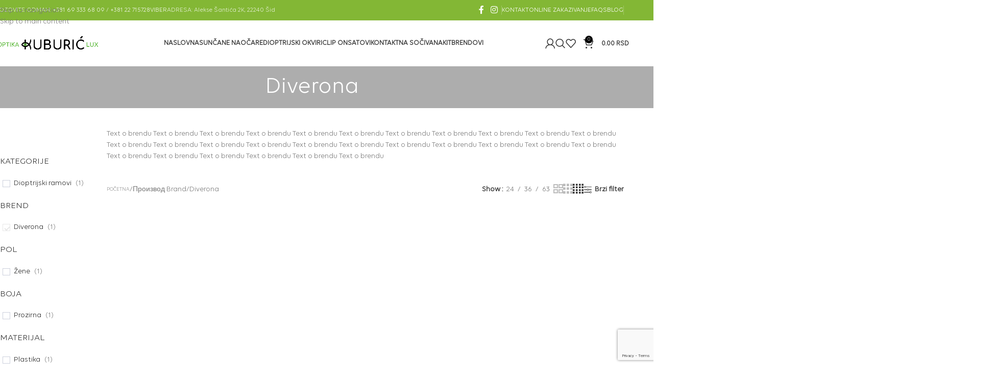

--- FILE ---
content_type: text/html; charset=UTF-8
request_url: https://optikakuburic.rs/brand/diverona/
body_size: 27638
content:
<!DOCTYPE html>
<html lang="sr-RS">
<head>
	<meta charset="UTF-8">
	<link rel="profile" href="https://gmpg.org/xfn/11">
	<link rel="pingback" href="https://optikakuburic.rs/xmlrpc.php">

	<title>Diverona – Optika Kuburic Lux</title>
<meta name='robots' content='max-image-preview:large' />
<link rel="alternate" type="application/rss+xml" title="Optika Kuburic Lux » dovod" href="https://optikakuburic.rs/feed/" />
<link rel="alternate" type="application/rss+xml" title="Optika Kuburic Lux » dovod komentara" href="https://optikakuburic.rs/comments/feed/" />
<link rel="alternate" type="application/rss+xml" title="Optika Kuburic Lux » dovod za Diverona Brand" href="https://optikakuburic.rs/brand/diverona/feed/" />
<style id='wp-img-auto-sizes-contain-inline-css' type='text/css'>
img:is([sizes=auto i],[sizes^="auto," i]){contain-intrinsic-size:3000px 1500px}
/*# sourceURL=wp-img-auto-sizes-contain-inline-css */
</style>
<link rel='stylesheet' id='wppm-plugin-css-css' href='https://optikakuburic.rs/wp-content/plugins/wp-post-modules/assets/css/wppm.frontend.css?ver=1768861645' type='text/css' media='all' />
<style id='woocommerce-inline-inline-css' type='text/css'>
.woocommerce form .form-row .required { visibility: visible; }
/*# sourceURL=woocommerce-inline-inline-css */
</style>
<link rel='stylesheet' id='wd-widget-price-filter-css' href='https://optikakuburic.rs/wp-content/themes/woodmart/css/parts/woo-widget-price-filter.min.css?ver=1768861645' type='text/css' media='all' />
<link rel='stylesheet' id='wd-widget-woo-other-css' href='https://optikakuburic.rs/wp-content/themes/woodmart/css/parts/woo-widget-other.min.css?ver=1768861645' type='text/css' media='all' />
<link rel='stylesheet' id='js_composer_front-css' href='https://optikakuburic.rs/wp-content/plugins/js_composer/assets/css/js_composer.min.css?ver=1768861645' type='text/css' media='all' />
<link rel='stylesheet' id='wd-style-base-css' href='https://optikakuburic.rs/wp-content/themes/woodmart/css/parts/base.min.css?ver=1768861645' type='text/css' media='all' />
<link rel='stylesheet' id='wd-helpers-wpb-elem-css' href='https://optikakuburic.rs/wp-content/themes/woodmart/css/parts/helpers-wpb-elem.min.css?ver=1768861645' type='text/css' media='all' />
<link rel='stylesheet' id='wd-revolution-slider-css' href='https://optikakuburic.rs/wp-content/themes/woodmart/css/parts/int-rev-slider.min.css?ver=1768861645' type='text/css' media='all' />
<link rel='stylesheet' id='wd-wpbakery-base-css' href='https://optikakuburic.rs/wp-content/themes/woodmart/css/parts/int-wpb-base.min.css?ver=1768861645' type='text/css' media='all' />
<link rel='stylesheet' id='wd-wpbakery-base-deprecated-css' href='https://optikakuburic.rs/wp-content/themes/woodmart/css/parts/int-wpb-base-deprecated.min.css?ver=1768861645' type='text/css' media='all' />
<link rel='stylesheet' id='wd-notices-fixed-css' href='https://optikakuburic.rs/wp-content/themes/woodmart/css/parts/woo-opt-sticky-notices-old.min.css?ver=1768861645' type='text/css' media='all' />
<link rel='stylesheet' id='wd-woocommerce-base-css' href='https://optikakuburic.rs/wp-content/themes/woodmart/css/parts/woocommerce-base.min.css?ver=1768861645' type='text/css' media='all' />
<link rel='stylesheet' id='wd-mod-star-rating-css' href='https://optikakuburic.rs/wp-content/themes/woodmart/css/parts/mod-star-rating.min.css?ver=1768861645' type='text/css' media='all' />
<link rel='stylesheet' id='wd-woocommerce-block-notices-css' href='https://optikakuburic.rs/wp-content/themes/woodmart/css/parts/woo-mod-block-notices.min.css?ver=1768861645' type='text/css' media='all' />
<link rel='stylesheet' id='wd-widget-active-filters-css' href='https://optikakuburic.rs/wp-content/themes/woodmart/css/parts/woo-widget-active-filters.min.css?ver=1768861645' type='text/css' media='all' />
<link rel='stylesheet' id='wd-woo-shop-predefined-css' href='https://optikakuburic.rs/wp-content/themes/woodmart/css/parts/woo-shop-predefined.min.css?ver=1768861645' type='text/css' media='all' />
<link rel='stylesheet' id='wd-woo-shop-el-products-per-page-css' href='https://optikakuburic.rs/wp-content/themes/woodmart/css/parts/woo-shop-el-products-per-page.min.css?ver=1768861645' type='text/css' media='all' />
<link rel='stylesheet' id='wd-woo-shop-page-title-css' href='https://optikakuburic.rs/wp-content/themes/woodmart/css/parts/woo-shop-page-title.min.css?ver=1768861645' type='text/css' media='all' />
<link rel='stylesheet' id='wd-woo-mod-shop-loop-head-css' href='https://optikakuburic.rs/wp-content/themes/woodmart/css/parts/woo-mod-shop-loop-head.min.css?ver=1768861645' type='text/css' media='all' />
<link rel='stylesheet' id='wd-woo-shop-el-products-view-css' href='https://optikakuburic.rs/wp-content/themes/woodmart/css/parts/woo-shop-el-products-view.min.css?ver=1768861645' type='text/css' media='all' />
<link rel='stylesheet' id='wd-header-base-css' href='https://optikakuburic.rs/wp-content/themes/woodmart/css/parts/header-base.min.css?ver=1768861645' type='text/css' media='all' />
<link rel='stylesheet' id='wd-mod-tools-css' href='https://optikakuburic.rs/wp-content/themes/woodmart/css/parts/mod-tools.min.css?ver=1768861645' type='text/css' media='all' />
<link rel='stylesheet' id='wd-header-elements-base-css' href='https://optikakuburic.rs/wp-content/themes/woodmart/css/parts/header-el-base.min.css?ver=1768861645' type='text/css' media='all' />
<link rel='stylesheet' id='wd-social-icons-css' href='https://optikakuburic.rs/wp-content/themes/woodmart/css/parts/el-social-icons.min.css?ver=1768861645' type='text/css' media='all' />
<link rel='stylesheet' id='wd-mod-nav-menu-label-css' href='https://optikakuburic.rs/wp-content/themes/woodmart/css/parts/mod-nav-menu-label.min.css?ver=1768861645' type='text/css' media='all' />
<link rel='stylesheet' id='wd-widget-product-list-css' href='https://optikakuburic.rs/wp-content/themes/woodmart/css/parts/woo-widget-product-list.min.css?ver=1768861645' type='text/css' media='all' />
<link rel='stylesheet' id='wd-woo-mod-login-form-css' href='https://optikakuburic.rs/wp-content/themes/woodmart/css/parts/woo-mod-login-form.min.css?ver=1768861645' type='text/css' media='all' />
<link rel='stylesheet' id='wd-header-my-account-css' href='https://optikakuburic.rs/wp-content/themes/woodmart/css/parts/header-el-my-account.min.css?ver=1768861645' type='text/css' media='all' />
<link rel='stylesheet' id='wd-header-search-css' href='https://optikakuburic.rs/wp-content/themes/woodmart/css/parts/header-el-search.min.css?ver=1768861645' type='text/css' media='all' />
<link rel='stylesheet' id='wd-header-cart-side-css' href='https://optikakuburic.rs/wp-content/themes/woodmart/css/parts/header-el-cart-side.min.css?ver=1768861645' type='text/css' media='all' />
<link rel='stylesheet' id='wd-header-cart-css' href='https://optikakuburic.rs/wp-content/themes/woodmart/css/parts/header-el-cart.min.css?ver=1768861645' type='text/css' media='all' />
<link rel='stylesheet' id='wd-widget-shopping-cart-css' href='https://optikakuburic.rs/wp-content/themes/woodmart/css/parts/woo-widget-shopping-cart.min.css?ver=1768861645' type='text/css' media='all' />
<link rel='stylesheet' id='wd-header-mobile-nav-dropdown-css' href='https://optikakuburic.rs/wp-content/themes/woodmart/css/parts/header-el-mobile-nav-dropdown.min.css?ver=1768861645' type='text/css' media='all' />
<link rel='stylesheet' id='wd-page-title-css' href='https://optikakuburic.rs/wp-content/themes/woodmart/css/parts/page-title.min.css?ver=1768861645' type='text/css' media='all' />
<link rel='stylesheet' id='wd-off-canvas-sidebar-css' href='https://optikakuburic.rs/wp-content/themes/woodmart/css/parts/opt-off-canvas-sidebar.min.css?ver=1768861645' type='text/css' media='all' />
<link rel='stylesheet' id='wd-shop-filter-area-css' href='https://optikakuburic.rs/wp-content/themes/woodmart/css/parts/woo-shop-el-filters-area.min.css?ver=1768861645' type='text/css' media='all' />
<link rel='stylesheet' id='wd-woo-shop-el-order-by-css' href='https://optikakuburic.rs/wp-content/themes/woodmart/css/parts/woo-shop-el-order-by.min.css?ver=1768861645' type='text/css' media='all' />
<link rel='stylesheet' id='wd-product-loop-css' href='https://optikakuburic.rs/wp-content/themes/woodmart/css/parts/woo-product-loop.min.css?ver=1768861645' type='text/css' media='all' />
<link rel='stylesheet' id='wd-product-loop-tiled-css' href='https://optikakuburic.rs/wp-content/themes/woodmart/css/parts/woo-product-loop-tiled.min.css?ver=1768861645' type='text/css' media='all' />
<link rel='stylesheet' id='wd-categories-loop-default-css' href='https://optikakuburic.rs/wp-content/themes/woodmart/css/parts/woo-categories-loop-default-old.min.css?ver=1768861645' type='text/css' media='all' />
<link rel='stylesheet' id='wd-woo-categories-loop-css' href='https://optikakuburic.rs/wp-content/themes/woodmart/css/parts/woo-categories-loop.min.css?ver=1768861645' type='text/css' media='all' />
<link rel='stylesheet' id='wd-categories-loop-css' href='https://optikakuburic.rs/wp-content/themes/woodmart/css/parts/woo-categories-loop-old.min.css?ver=1768861645' type='text/css' media='all' />
<link rel='stylesheet' id='wd-sticky-loader-css' href='https://optikakuburic.rs/wp-content/themes/woodmart/css/parts/mod-sticky-loader.min.css?ver=1768861645' type='text/css' media='all' />
<link rel='stylesheet' id='wd-footer-base-css' href='https://optikakuburic.rs/wp-content/themes/woodmart/css/parts/footer-base.min.css?ver=1768861645' type='text/css' media='all' />
<link rel='stylesheet' id='wd-social-icons-styles-css' href='https://optikakuburic.rs/wp-content/themes/woodmart/css/parts/el-social-styles.min.css?ver=1768861645' type='text/css' media='all' />
<link rel='stylesheet' id='wd-scroll-top-css' href='https://optikakuburic.rs/wp-content/themes/woodmart/css/parts/opt-scrolltotop.min.css?ver=1768861645' type='text/css' media='all' />
<link rel='stylesheet' id='wd-header-search-fullscreen-css' href='https://optikakuburic.rs/wp-content/themes/woodmart/css/parts/header-el-search-fullscreen-general.min.css?ver=1768861645' type='text/css' media='all' />
<link rel='stylesheet' id='wd-header-search-fullscreen-1-css' href='https://optikakuburic.rs/wp-content/themes/woodmart/css/parts/header-el-search-fullscreen-1.min.css?ver=1768861645' type='text/css' media='all' />
<link rel='stylesheet' id='wd-wd-search-form-css' href='https://optikakuburic.rs/wp-content/themes/woodmart/css/parts/wd-search-form.min.css?ver=1768861645' type='text/css' media='all' />
<link rel='stylesheet' id='wd-wd-search-results-css' href='https://optikakuburic.rs/wp-content/themes/woodmart/css/parts/wd-search-results.min.css?ver=1768861645' type='text/css' media='all' />
<link rel='stylesheet' id='wd-wd-search-dropdown-css' href='https://optikakuburic.rs/wp-content/themes/woodmart/css/parts/wd-search-dropdown.min.css?ver=1768861645' type='text/css' media='all' />
<link rel='stylesheet' id='wd-header-my-account-sidebar-css' href='https://optikakuburic.rs/wp-content/themes/woodmart/css/parts/header-el-my-account-sidebar.min.css?ver=1768861645' type='text/css' media='all' />
<link rel='stylesheet' id='wd-shop-off-canvas-sidebar-css' href='https://optikakuburic.rs/wp-content/themes/woodmart/css/parts/opt-shop-off-canvas-sidebar.min.css?ver=1768861645' type='text/css' media='all' />
<link rel='stylesheet' id='xts-style-theme_settings_default-css' href='https://optikakuburic.rs/wp-content/uploads/2025/12/xts-theme_settings_default-1766328514.css?ver=1768861645' type='text/css' media='all' />
<link rel='stylesheet' id='wpc-filter-everything-css' href='https://optikakuburic.rs/wp-content/plugins/filter-everything-pro/assets/css/filter-everything.min.css?ver=1768861645' type='text/css' media='all' />
<link rel='stylesheet' id='wpc-filter-everything-custom-css' href='https://optikakuburic.rs/wp-content/uploads/cache/filter-everything/57be8e9139939c06227fc195af21c507.css?ver=1768861645' type='text/css' media='all' />
<script type="text/javascript" src="https://optikakuburic.rs/wp-includes/js/jquery/jquery.min.js?ver=1768861645" id="jquery-core-js"></script>
<script type="text/javascript" src="https://optikakuburic.rs/wp-content/plugins/woocommerce/assets/js/jquery-blockui/jquery.blockUI.min.js?ver=1768861645" id="wc-jquery-blockui-js" data-wp-strategy="defer"></script>
<script type="text/javascript" id="wc-add-to-cart-js-extra">
/* <![CDATA[ */
var wc_add_to_cart_params = {"ajax_url":"/wp-admin/admin-ajax.php","wc_ajax_url":"/?wc-ajax=%%endpoint%%","i18n_view_cart":"Pregled korpe","cart_url":"https://optikakuburic.rs/cart/","is_cart":"","cart_redirect_after_add":"no"};
//# sourceURL=wc-add-to-cart-js-extra
/* ]]> */
</script>
<script type="text/javascript" src="https://optikakuburic.rs/wp-content/plugins/woocommerce/assets/js/frontend/add-to-cart.min.js?ver=1768861645" id="wc-add-to-cart-js" data-wp-strategy="defer"></script>
<script type="text/javascript" src="https://optikakuburic.rs/wp-content/plugins/woocommerce/assets/js/js-cookie/js.cookie.min.js?ver=1768861645" id="wc-js-cookie-js" defer="defer" data-wp-strategy="defer"></script>
<script type="text/javascript" id="woocommerce-js-extra">
/* <![CDATA[ */
var woocommerce_params = {"ajax_url":"/wp-admin/admin-ajax.php","wc_ajax_url":"/?wc-ajax=%%endpoint%%","i18n_password_show":"Prika\u017ei lozinku","i18n_password_hide":"Sakrij lozinku"};
//# sourceURL=woocommerce-js-extra
/* ]]> */
</script>
<script type="text/javascript" src="https://optikakuburic.rs/wp-content/plugins/woocommerce/assets/js/frontend/woocommerce.min.js?ver=1768861645" id="woocommerce-js" defer="defer" data-wp-strategy="defer"></script>
<script type="text/javascript" src="https://optikakuburic.rs/wp-content/plugins/js_composer/assets/js/vendors/woocommerce-add-to-cart.js?ver=1768861645" id="vc_woocommerce-add-to-cart-js-js"></script>
<script type="text/javascript" src="https://optikakuburic.rs/wp-content/themes/woodmart/js/libs/device.min.js?ver=1768861645" id="wd-device-library-js"></script>
<script type="text/javascript" src="https://optikakuburic.rs/wp-content/themes/woodmart/js/scripts/global/scrollBar.min.js?ver=1768861645" id="wd-scrollbar-js"></script>
<script></script><link rel="https://api.w.org/" href="https://optikakuburic.rs/wp-json/" /><link rel="EditURI" type="application/rsd+xml" title="RSD" href="https://optikakuburic.rs/xmlrpc.php?rsd" />
<meta name="generator" content="WordPress 6.9" />
<meta name="generator" content="WooCommerce 10.4.2" />
<meta name="generator" content="WordPress Transliterator 1.9.6" />
<style type="text/css" id="wppm_custom_css"></style>					<meta name="viewport" content="width=device-width, initial-scale=1.0, maximum-scale=1.0, user-scalable=no">
										<noscript><style>.woocommerce-product-gallery{ opacity: 1 !important; }</style></noscript>
	<meta name="generator" content="Powered by WPBakery Page Builder - drag and drop page builder for WordPress."/>
<meta name="generator" content="Powered by Slider Revolution 6.7.38 - responsive, Mobile-Friendly Slider Plugin for WordPress with comfortable drag and drop interface." />
<link rel="icon" href="https://optikakuburic.rs/wp-content/uploads/2021/11/cropped-logo-150x150.jpg" sizes="32x32" />
<link rel="icon" href="https://optikakuburic.rs/wp-content/uploads/2021/11/cropped-logo-300x300.jpg" sizes="192x192" />
<link rel="apple-touch-icon" href="https://optikakuburic.rs/wp-content/uploads/2021/11/cropped-logo-300x300.jpg" />
<meta name="msapplication-TileImage" content="https://optikakuburic.rs/wp-content/uploads/2021/11/cropped-logo-300x300.jpg" />
<script>function setREVStartSize(e){
			//window.requestAnimationFrame(function() {
				window.RSIW = window.RSIW===undefined ? window.innerWidth : window.RSIW;
				window.RSIH = window.RSIH===undefined ? window.innerHeight : window.RSIH;
				try {
					var pw = document.getElementById(e.c).parentNode.offsetWidth,
						newh;
					pw = pw===0 || isNaN(pw) || (e.l=="fullwidth" || e.layout=="fullwidth") ? window.RSIW : pw;
					e.tabw = e.tabw===undefined ? 0 : parseInt(e.tabw);
					e.thumbw = e.thumbw===undefined ? 0 : parseInt(e.thumbw);
					e.tabh = e.tabh===undefined ? 0 : parseInt(e.tabh);
					e.thumbh = e.thumbh===undefined ? 0 : parseInt(e.thumbh);
					e.tabhide = e.tabhide===undefined ? 0 : parseInt(e.tabhide);
					e.thumbhide = e.thumbhide===undefined ? 0 : parseInt(e.thumbhide);
					e.mh = e.mh===undefined || e.mh=="" || e.mh==="auto" ? 0 : parseInt(e.mh,0);
					if(e.layout==="fullscreen" || e.l==="fullscreen")
						newh = Math.max(e.mh,window.RSIH);
					else{
						e.gw = Array.isArray(e.gw) ? e.gw : [e.gw];
						for (var i in e.rl) if (e.gw[i]===undefined || e.gw[i]===0) e.gw[i] = e.gw[i-1];
						e.gh = e.el===undefined || e.el==="" || (Array.isArray(e.el) && e.el.length==0)? e.gh : e.el;
						e.gh = Array.isArray(e.gh) ? e.gh : [e.gh];
						for (var i in e.rl) if (e.gh[i]===undefined || e.gh[i]===0) e.gh[i] = e.gh[i-1];
											
						var nl = new Array(e.rl.length),
							ix = 0,
							sl;
						e.tabw = e.tabhide>=pw ? 0 : e.tabw;
						e.thumbw = e.thumbhide>=pw ? 0 : e.thumbw;
						e.tabh = e.tabhide>=pw ? 0 : e.tabh;
						e.thumbh = e.thumbhide>=pw ? 0 : e.thumbh;
						for (var i in e.rl) nl[i] = e.rl[i]<window.RSIW ? 0 : e.rl[i];
						sl = nl[0];
						for (var i in nl) if (sl>nl[i] && nl[i]>0) { sl = nl[i]; ix=i;}
						var m = pw>(e.gw[ix]+e.tabw+e.thumbw) ? 1 : (pw-(e.tabw+e.thumbw)) / (e.gw[ix]);
						newh =  (e.gh[ix] * m) + (e.tabh + e.thumbh);
					}
					var el = document.getElementById(e.c);
					if (el!==null && el) el.style.height = newh+"px";
					el = document.getElementById(e.c+"_wrapper");
					if (el!==null && el) {
						el.style.height = newh+"px";
						el.style.display = "block";
					}
				} catch(e){
					console.log("Failure at Presize of Slider:" + e)
				}
			//});
		  };</script>
		<style type="text/css" id="wp-custom-css">
			.sidebar-container {
    margin-bottom: 40px;
    margin-top: 9px;
}
.shop-loop-head {
    display: flex;
    align-items: center;
    flex-wrap: wrap;
    justify-content: space-between;
    margin-bottom: 20px;
    max-width: 100%;
    width: 100%;
margin-top: 20px;
}
.filters-area+.woodmart-active-filters {
    margin-top: 20px;
}

.whb-overcontent.whb-custom-header, body:not(.single-product) .whb-overcontent {
    margin-bottom: 165px;
    padding-top: 0!important;
}


.wpc-filters-widget-main-wrapper input[type=checkbox], .wpc-filters-widget-main-wrapper input[type=radio] {
    -webkit-appearance: none;
    -moz-appearance: none;
    position: relative;
    width: 10px;
    height: 14px;
    border: 2px solid #bdbdbd;
    border: 1px solid #ccd0dc;
    background: #ffffff;
    border-radius: 0px;
    min-width: 15px;
}




.mega-menu-list .sub-sub-menu li a, .menu-mega-dropdown .sub-sub-menu li a {
    display: block;
    padding: 3px 0;
    font-size: 14px;
    line-height: 14px;
    word-break: break-word;
}




.navigation-style-underline .nav-link-text
{
    position: relative;
    display: inline-block;
    padding-top: 0px;
    padding-bottom: 0px;
}

.navigation-style-underline .nav-link-text:after
{
      background-color: #777;

}
.tabs-layout-tabs .tabs li a {
    position: relative;
    display: inline-block;
    padding-top: 30px;
    padding-bottom: 10px;
    color: inherit;
    text-transform: uppercase;
    font-weight: inherit;
    font-size: 13px;
    opacity: .7;
	font-family: Montserrat,Arial,sans-serif;
	font-weight: 500;
}
.woocommerce-breadcrumb a, .yoast-breadcrumb a {
    color: #8E8E8E;
    text-transform: uppercase;
    font-size: 10px;
}

.product_title {
    font-family: 'Volte Regular';
    font-weight: 900;
}
.navigation-style-underline .menu-mega-dropdown .color-scheme-dark .sub-menu>li>a {
  	    font-family: "Volte Regular", Arial, Helvetica, sans-serif;
}

.popup-added_to_cart .view-cart
{
    background-color: #232323;
}

.product-grid-item .product-title a {
    color: inherit;
	    font-family: "Volte Regular", Arial, Helvetica, sans-serif;
    font-weight: 700;
}

.labels-rounded .product-label {
    display: flex;
    align-items: center;
    justify-content: center;
    padding: 5px 7px;
    min-height: 30px;
    border-radius: 0px;
    font-size: 11px;
    font-family: 'Montserrat';
}
.product-label.new {
    background-color: #000000;
}


.product_list_widget>li .wd-entities-title {
    margin-bottom: 8px;
    font-size: 14px;
}

.product_list_widget>li .product-title {
    margin-bottom: 8px;
    font-size: 18px;
    color: #ffffff;
}

.color-scheme-dark .widget a.product-title{
    margin-bottom: 8px;
    font-size: 18px;
    color: #ffffff;
}

.product-grid-item.col-6 .price {
    font-size: 13px;
}



.price .amount02 {
    font-size: inherit;
	color: #ffffff;
}
.product_list_widget>li .price-bela {
    display: block;
    color: #ffffff;
}

.product-grid-item {
    text-align: left;
}

.post-single-page {
    text-align: center;
    padding-top: 222px;
}

.single-post .entry-header,
.single-post .meta-post-categories,
.single-post .entry-title,
.single-post .entry-meta {
	display: none;
}

.post-single-page .article-body-container {
    text-align: left;
    padding-top: 40px;
}
.post-single-page {
    text-align: center;
    padding-top: 2px;
}

.widget ul, .wd-widget ul, div[class^="vc_wp"] ul {
    --list-mb: 0;
    --li-mb: 15px;
    list-style: none;
    --li-pl: 0;
    padding-top: 0px;
}


.product-grid-item.col-6 .wd-entities-title, .product-grid-item.col-6 .wd-product-cats {
    font-size: 14px;
	text-transform: uppercase;
}

.product-grid-item.col-6 .wd-product-brands-links {
    font-size: 12px;
}

.product-grid-item .wd-entities-title {
    margin-bottom: 5px;
    font-size: 14px;
    text-transform: uppercase;
}


.product-grid-item .wd-product-cats, .product-grid-item .wd-product-brands-links {
    margin-bottom: 5px;
    color: #9E9E9E;
    font-size: 12px;
    line-height: 0.7;
}


.btn.btn-color-primary {
    color: #FFF;
    background-color: var(--wd-primary-color);
    font-family: Questrial;
}

.btn.btn-color-white {
    color: #333;
    background-color: #fff;
    font-family: Questrial;
}

.mc4wp-form input[type="submit"] {
    padding-right: 35px;
    padding-left: 35px;
	font-family: Questrial;
}

.wd-hover-tiled .product-wrapper {
    box-shadow: 0 0 0px rgb(0 0 0 / 0%);
}
.wd-hover-tiled .product-wrapper {
    box-shadow: 0 0 0px rgb(0 0 0 / 0%);
}


.product-image-summary .wd-product-brands {
    float: right;
    margin-bottom: 10px;
    margin-left: 10px;
    visibility: hidden;
}


#wpcal-widget .widget-main .tzs-cont {
    margin: 10px 10px 20px 10px;
    width: auto;
    visibility: hidden;
}
#wpcal-widget .widget-main .ribbon-mask {
    position: absolute;
    overflow: hidden;
    width: 100px;
    height: 100px;
    top: -2px;
    right: -2px;
    line-height: 18px;
    z-index: 13;
    visibility: hidden;
}
.visible-only-admins[data-v-d8a2b7ca] {
    background-color: rgba(var(--accentClrRGB),.1);
    border: 1px dashed rgba(var(--accentClrRGB),.5);
    font-size: 14px;
    border-radius: 5px;
    margin: 0 10px;
    color: inherit;
    display: -webkit-box;
    display: -ms-flexbox;
    display: flex;
    line-height: 1.4em;
    visibility: hidden;
}
#wpcal-widget .widget-main * {
    font-family: var(--font-family)!important;
    font-weight: 400;
    font-style: normal;
    font-size: 12px;
}
#wpcal-widget .widget-main.state-confirmation .confimation-confirmed {
    text-transform: unset;
    font-size: 22px;
    padding: 10px 0;
    color: #6ab04c;
    line-height: 1em;
}


.bookme-tooltip {
    visibility: hidden;
    opacity: 0;
    transition: 0.3s;
    width: 100px;
    background-color: #fff;
    color: #555;
    text-align: center;
    border-radius: 4px;
    padding: 5px 0;
    position: absolute;
    z-index: 1;
    bottom: 102%;
    left: 50%;
    margin-left: -51px;
    font-size: 13px;
    transform: translateY(5px) scale(0.8);
    box-shadow: 1px 1px 2px 1px rgba(0,0,0,0.2);
    display: none;
}
.bookme-steps {
    display: table;
    table-layout: fixed;
    width: 100%;
    font-weight: bold;
    padding: 0 !important;
    margin: 0 0 70px 0 !important;
}


.obavestenjesvekategorije {
    padding: 20px 50px 0px 0px;
    border-bottom: 0px solid #E6E6E6;
}

.bookme-employee {
   display: none;
}

div.product form.cart table.epofw_fields_table td {
    padding-left: 8px;
    border: 0px solid rgba(0,0,0,.1);
}


.entry-meta-list {
    --list-mb: 0;
    --li-mb: 0;
    display: none;
}

.hovered-social-icons {
    position: relative;
    display: inline-block;
    margin-bottom: 10px;
    color: var(--color-gray-300);
    vertical-align: middle;
    font-size: 0;
    transition: all .25s ease;
    display: none;
}

.wd-entry-meta {
    display: inline-block;
    margin-bottom: 10px;
    margin-right: 10px;
    vertical-align: middle;
    font-weight: 400;
    font-size: 0;
    display: none;
}

.blog-post-loop .wd-entry-content .read-more-section {
    display: none;
    margin-bottom: 0;
    line-height: 1;
}

.meta-categories-wrapp {
    position: absolute;
    top: -13px;
    right: 15px;
    left: 15px;
    overflow: hidden;
    height: 25px;
    line-height: 25px;
    display: none;
}

.blog-design-masonry.col-lg-3 .post-title {
    font-size: 18px;
    text-align: left;
}
.blog-post-loop .article-body-container {
    position: relative;
    z-index: 1;
    padding: 25px;
    background-color: var(--bgcolor-white);
    text-align: left;
}

.wd-post-date.wd-style-with-bg .post-date-day {
    padding-top: 6px;
    padding-bottom: 4px;
    font-size: 14px;
}
.wd-post-date.wd-style-with-bg .post-date-month {
    padding-top: 2px;
    padding-bottom: 8px;
    text-transform: uppercase;
    font-weight: 600;
    font-size: 10px;
}

.post-image-mask {
    position: absolute;
    top: 50%;
    left: 50%;
    margin-top: -5px;
    margin-left: -22px;
    text-align: center;
    font-size: 0;
    display: none;
}



.wd-header-overlap .page-title {
    padding-top: 14px;
}
.main-page-wrapper {
    margin-top: -40px;
    padding-top: 0px;
    min-height: 50vh;
    background-color: var(--wd-main-bgcolor);
}


.whb-header {
    margin-bottom: 0px;
}
.page-title {
    position: relative;
    margin-top: 40px;
    margin-bottom: 40px;
    padding: 15px 0;
}
.row {
    display: flex;
    flex-wrap: wrap;
    margin-right: -15px;
    margin-left: -15px;
    margin-top: 30px;
}



.col-lg-2 {
    flex: 0 0 20%;
    max-width: 20%;
}

.col-lg-10 {
    flex: 0 0 77%;
    max-width: 77%;
}

.wpc-term-image-wrapper {
    position: relative;
    margin-right: 10px;
    font-size: 0;
    display: none;
}
.wd-products-tabs.tabs-design-simple .owl-nav, .wd-products-tabs.tabs-design-simple .wrap-loading-arrow {
    position: absolute;
    top: -73px;
    animation: wd-fadeIn .5s ease both .3s;
}
.btn.btn-color-white {
    color: #333;
    background-color: #fff;
    font-family: 'Volte Regular';
}

.woocommerce-Tabs-panel {
    column-count: 2;
    column-gap: 40px; /* razmak između kolona */
}

@media (max-width: 767px) {
    .woocommerce-Tabs-panel {
        column-count: 1; /* na mobilnom jedna kolona */
        column-gap: 0;
    }
}



		</style>
		<style>
		
		</style><noscript><style> .wpb_animate_when_almost_visible { opacity: 1; }</style></noscript>			<style id="wd-style-header_116719-css" data-type="wd-style-header_116719">
				:root{
	--wd-top-bar-h: 40px;
	--wd-top-bar-sm-h: .00001px;
	--wd-top-bar-sticky-h: .00001px;
	--wd-top-bar-brd-w: .00001px;

	--wd-header-general-h: 90px;
	--wd-header-general-sm-h: 60px;
	--wd-header-general-sticky-h: 60px;
	--wd-header-general-brd-w: .00001px;

	--wd-header-bottom-h: 52px;
	--wd-header-bottom-sm-h: 52px;
	--wd-header-bottom-sticky-h: .00001px;
	--wd-header-bottom-brd-w: .00001px;

	--wd-header-clone-h: .00001px;

	--wd-header-brd-w: calc(var(--wd-top-bar-brd-w) + var(--wd-header-general-brd-w) + var(--wd-header-bottom-brd-w));
	--wd-header-h: calc(var(--wd-top-bar-h) + var(--wd-header-general-h) + var(--wd-header-bottom-h) + var(--wd-header-brd-w));
	--wd-header-sticky-h: calc(var(--wd-top-bar-sticky-h) + var(--wd-header-general-sticky-h) + var(--wd-header-bottom-sticky-h) + var(--wd-header-clone-h) + var(--wd-header-brd-w));
	--wd-header-sm-h: calc(var(--wd-top-bar-sm-h) + var(--wd-header-general-sm-h) + var(--wd-header-bottom-sm-h) + var(--wd-header-brd-w));
}

.whb-top-bar .wd-dropdown {
	margin-top: -1px;
}

.whb-top-bar .wd-dropdown:after {
	height: 10px;
}


.whb-sticked .whb-general-header .wd-dropdown:not(.sub-sub-menu) {
	margin-top: 9px;
}

.whb-sticked .whb-general-header .wd-dropdown:not(.sub-sub-menu):after {
	height: 20px;
}




.whb-header-bottom .wd-dropdown {
	margin-top: 5px;
}

.whb-header-bottom .wd-dropdown:after {
	height: 16px;
}



		
.whb-top-bar {
	background-color: rgba(131, 183, 53, 1);
}

.whb-9x1ytaxq7aphtb3npidp form.searchform {
	--wd-form-height: 46px;
}
.whb-general-header {
	border-bottom-width: 0px;border-bottom-style: solid;
}

.whb-header-bottom {
	border-bottom-width: 0px;border-bottom-style: solid;
}
			</style>
			<style id='global-styles-inline-css' type='text/css'>
:root{--wp--preset--aspect-ratio--square: 1;--wp--preset--aspect-ratio--4-3: 4/3;--wp--preset--aspect-ratio--3-4: 3/4;--wp--preset--aspect-ratio--3-2: 3/2;--wp--preset--aspect-ratio--2-3: 2/3;--wp--preset--aspect-ratio--16-9: 16/9;--wp--preset--aspect-ratio--9-16: 9/16;--wp--preset--color--black: #000000;--wp--preset--color--cyan-bluish-gray: #abb8c3;--wp--preset--color--white: #ffffff;--wp--preset--color--pale-pink: #f78da7;--wp--preset--color--vivid-red: #cf2e2e;--wp--preset--color--luminous-vivid-orange: #ff6900;--wp--preset--color--luminous-vivid-amber: #fcb900;--wp--preset--color--light-green-cyan: #7bdcb5;--wp--preset--color--vivid-green-cyan: #00d084;--wp--preset--color--pale-cyan-blue: #8ed1fc;--wp--preset--color--vivid-cyan-blue: #0693e3;--wp--preset--color--vivid-purple: #9b51e0;--wp--preset--gradient--vivid-cyan-blue-to-vivid-purple: linear-gradient(135deg,rgb(6,147,227) 0%,rgb(155,81,224) 100%);--wp--preset--gradient--light-green-cyan-to-vivid-green-cyan: linear-gradient(135deg,rgb(122,220,180) 0%,rgb(0,208,130) 100%);--wp--preset--gradient--luminous-vivid-amber-to-luminous-vivid-orange: linear-gradient(135deg,rgb(252,185,0) 0%,rgb(255,105,0) 100%);--wp--preset--gradient--luminous-vivid-orange-to-vivid-red: linear-gradient(135deg,rgb(255,105,0) 0%,rgb(207,46,46) 100%);--wp--preset--gradient--very-light-gray-to-cyan-bluish-gray: linear-gradient(135deg,rgb(238,238,238) 0%,rgb(169,184,195) 100%);--wp--preset--gradient--cool-to-warm-spectrum: linear-gradient(135deg,rgb(74,234,220) 0%,rgb(151,120,209) 20%,rgb(207,42,186) 40%,rgb(238,44,130) 60%,rgb(251,105,98) 80%,rgb(254,248,76) 100%);--wp--preset--gradient--blush-light-purple: linear-gradient(135deg,rgb(255,206,236) 0%,rgb(152,150,240) 100%);--wp--preset--gradient--blush-bordeaux: linear-gradient(135deg,rgb(254,205,165) 0%,rgb(254,45,45) 50%,rgb(107,0,62) 100%);--wp--preset--gradient--luminous-dusk: linear-gradient(135deg,rgb(255,203,112) 0%,rgb(199,81,192) 50%,rgb(65,88,208) 100%);--wp--preset--gradient--pale-ocean: linear-gradient(135deg,rgb(255,245,203) 0%,rgb(182,227,212) 50%,rgb(51,167,181) 100%);--wp--preset--gradient--electric-grass: linear-gradient(135deg,rgb(202,248,128) 0%,rgb(113,206,126) 100%);--wp--preset--gradient--midnight: linear-gradient(135deg,rgb(2,3,129) 0%,rgb(40,116,252) 100%);--wp--preset--font-size--small: 13px;--wp--preset--font-size--medium: 20px;--wp--preset--font-size--large: 36px;--wp--preset--font-size--x-large: 42px;--wp--preset--spacing--20: 0.44rem;--wp--preset--spacing--30: 0.67rem;--wp--preset--spacing--40: 1rem;--wp--preset--spacing--50: 1.5rem;--wp--preset--spacing--60: 2.25rem;--wp--preset--spacing--70: 3.38rem;--wp--preset--spacing--80: 5.06rem;--wp--preset--shadow--natural: 6px 6px 9px rgba(0, 0, 0, 0.2);--wp--preset--shadow--deep: 12px 12px 50px rgba(0, 0, 0, 0.4);--wp--preset--shadow--sharp: 6px 6px 0px rgba(0, 0, 0, 0.2);--wp--preset--shadow--outlined: 6px 6px 0px -3px rgb(255, 255, 255), 6px 6px rgb(0, 0, 0);--wp--preset--shadow--crisp: 6px 6px 0px rgb(0, 0, 0);}:where(body) { margin: 0; }.wp-site-blocks > .alignleft { float: left; margin-right: 2em; }.wp-site-blocks > .alignright { float: right; margin-left: 2em; }.wp-site-blocks > .aligncenter { justify-content: center; margin-left: auto; margin-right: auto; }:where(.is-layout-flex){gap: 0.5em;}:where(.is-layout-grid){gap: 0.5em;}.is-layout-flow > .alignleft{float: left;margin-inline-start: 0;margin-inline-end: 2em;}.is-layout-flow > .alignright{float: right;margin-inline-start: 2em;margin-inline-end: 0;}.is-layout-flow > .aligncenter{margin-left: auto !important;margin-right: auto !important;}.is-layout-constrained > .alignleft{float: left;margin-inline-start: 0;margin-inline-end: 2em;}.is-layout-constrained > .alignright{float: right;margin-inline-start: 2em;margin-inline-end: 0;}.is-layout-constrained > .aligncenter{margin-left: auto !important;margin-right: auto !important;}.is-layout-constrained > :where(:not(.alignleft):not(.alignright):not(.alignfull)){margin-left: auto !important;margin-right: auto !important;}body .is-layout-flex{display: flex;}.is-layout-flex{flex-wrap: wrap;align-items: center;}.is-layout-flex > :is(*, div){margin: 0;}body .is-layout-grid{display: grid;}.is-layout-grid > :is(*, div){margin: 0;}body{padding-top: 0px;padding-right: 0px;padding-bottom: 0px;padding-left: 0px;}a:where(:not(.wp-element-button)){text-decoration: none;}:root :where(.wp-element-button, .wp-block-button__link){background-color: #32373c;border-width: 0;color: #fff;font-family: inherit;font-size: inherit;font-style: inherit;font-weight: inherit;letter-spacing: inherit;line-height: inherit;padding-top: calc(0.667em + 2px);padding-right: calc(1.333em + 2px);padding-bottom: calc(0.667em + 2px);padding-left: calc(1.333em + 2px);text-decoration: none;text-transform: inherit;}.has-black-color{color: var(--wp--preset--color--black) !important;}.has-cyan-bluish-gray-color{color: var(--wp--preset--color--cyan-bluish-gray) !important;}.has-white-color{color: var(--wp--preset--color--white) !important;}.has-pale-pink-color{color: var(--wp--preset--color--pale-pink) !important;}.has-vivid-red-color{color: var(--wp--preset--color--vivid-red) !important;}.has-luminous-vivid-orange-color{color: var(--wp--preset--color--luminous-vivid-orange) !important;}.has-luminous-vivid-amber-color{color: var(--wp--preset--color--luminous-vivid-amber) !important;}.has-light-green-cyan-color{color: var(--wp--preset--color--light-green-cyan) !important;}.has-vivid-green-cyan-color{color: var(--wp--preset--color--vivid-green-cyan) !important;}.has-pale-cyan-blue-color{color: var(--wp--preset--color--pale-cyan-blue) !important;}.has-vivid-cyan-blue-color{color: var(--wp--preset--color--vivid-cyan-blue) !important;}.has-vivid-purple-color{color: var(--wp--preset--color--vivid-purple) !important;}.has-black-background-color{background-color: var(--wp--preset--color--black) !important;}.has-cyan-bluish-gray-background-color{background-color: var(--wp--preset--color--cyan-bluish-gray) !important;}.has-white-background-color{background-color: var(--wp--preset--color--white) !important;}.has-pale-pink-background-color{background-color: var(--wp--preset--color--pale-pink) !important;}.has-vivid-red-background-color{background-color: var(--wp--preset--color--vivid-red) !important;}.has-luminous-vivid-orange-background-color{background-color: var(--wp--preset--color--luminous-vivid-orange) !important;}.has-luminous-vivid-amber-background-color{background-color: var(--wp--preset--color--luminous-vivid-amber) !important;}.has-light-green-cyan-background-color{background-color: var(--wp--preset--color--light-green-cyan) !important;}.has-vivid-green-cyan-background-color{background-color: var(--wp--preset--color--vivid-green-cyan) !important;}.has-pale-cyan-blue-background-color{background-color: var(--wp--preset--color--pale-cyan-blue) !important;}.has-vivid-cyan-blue-background-color{background-color: var(--wp--preset--color--vivid-cyan-blue) !important;}.has-vivid-purple-background-color{background-color: var(--wp--preset--color--vivid-purple) !important;}.has-black-border-color{border-color: var(--wp--preset--color--black) !important;}.has-cyan-bluish-gray-border-color{border-color: var(--wp--preset--color--cyan-bluish-gray) !important;}.has-white-border-color{border-color: var(--wp--preset--color--white) !important;}.has-pale-pink-border-color{border-color: var(--wp--preset--color--pale-pink) !important;}.has-vivid-red-border-color{border-color: var(--wp--preset--color--vivid-red) !important;}.has-luminous-vivid-orange-border-color{border-color: var(--wp--preset--color--luminous-vivid-orange) !important;}.has-luminous-vivid-amber-border-color{border-color: var(--wp--preset--color--luminous-vivid-amber) !important;}.has-light-green-cyan-border-color{border-color: var(--wp--preset--color--light-green-cyan) !important;}.has-vivid-green-cyan-border-color{border-color: var(--wp--preset--color--vivid-green-cyan) !important;}.has-pale-cyan-blue-border-color{border-color: var(--wp--preset--color--pale-cyan-blue) !important;}.has-vivid-cyan-blue-border-color{border-color: var(--wp--preset--color--vivid-cyan-blue) !important;}.has-vivid-purple-border-color{border-color: var(--wp--preset--color--vivid-purple) !important;}.has-vivid-cyan-blue-to-vivid-purple-gradient-background{background: var(--wp--preset--gradient--vivid-cyan-blue-to-vivid-purple) !important;}.has-light-green-cyan-to-vivid-green-cyan-gradient-background{background: var(--wp--preset--gradient--light-green-cyan-to-vivid-green-cyan) !important;}.has-luminous-vivid-amber-to-luminous-vivid-orange-gradient-background{background: var(--wp--preset--gradient--luminous-vivid-amber-to-luminous-vivid-orange) !important;}.has-luminous-vivid-orange-to-vivid-red-gradient-background{background: var(--wp--preset--gradient--luminous-vivid-orange-to-vivid-red) !important;}.has-very-light-gray-to-cyan-bluish-gray-gradient-background{background: var(--wp--preset--gradient--very-light-gray-to-cyan-bluish-gray) !important;}.has-cool-to-warm-spectrum-gradient-background{background: var(--wp--preset--gradient--cool-to-warm-spectrum) !important;}.has-blush-light-purple-gradient-background{background: var(--wp--preset--gradient--blush-light-purple) !important;}.has-blush-bordeaux-gradient-background{background: var(--wp--preset--gradient--blush-bordeaux) !important;}.has-luminous-dusk-gradient-background{background: var(--wp--preset--gradient--luminous-dusk) !important;}.has-pale-ocean-gradient-background{background: var(--wp--preset--gradient--pale-ocean) !important;}.has-electric-grass-gradient-background{background: var(--wp--preset--gradient--electric-grass) !important;}.has-midnight-gradient-background{background: var(--wp--preset--gradient--midnight) !important;}.has-small-font-size{font-size: var(--wp--preset--font-size--small) !important;}.has-medium-font-size{font-size: var(--wp--preset--font-size--medium) !important;}.has-large-font-size{font-size: var(--wp--preset--font-size--large) !important;}.has-x-large-font-size{font-size: var(--wp--preset--font-size--x-large) !important;}
/*# sourceURL=global-styles-inline-css */
</style>
<link rel='stylesheet' id='rs-plugin-settings-css' href='//optikakuburic.rs/wp-content/plugins/revslider/sr6/assets/css/rs6.css?ver=1768861646' type='text/css' media='all' />
<style id='rs-plugin-settings-inline-css' type='text/css'>
#rs-demo-id {}
/*# sourceURL=rs-plugin-settings-inline-css */
</style>
</head>

<body class="archive tax-pa_brand term-diverona term-232 wp-theme-woodmart theme-woodmart woocommerce woocommerce-page woocommerce-no-js wrapper-full-width  woodmart-archive-shop woodmart-ajax-shop-on notifications-sticky rstr-cyr_to_lat transliteration-cyr_to_lat cyr_to_lat wpb-js-composer js-comp-ver-8.7.1 vc_responsive">
			<script type="text/javascript" id="wd-flicker-fix">// Flicker fix.</script>		<div class="wd-skip-links">
								<a href="#menu-glavni-meni" class="wd-skip-navigation btn">
						Skip to navigation					</a>
								<a href="#main-content" class="wd-skip-content btn">
				Skip to main content			</a>
		</div>
			
	
	<div class="wd-page-wrapper website-wrapper">
									<header class="whb-header whb-header_116719 whb-full-width whb-sticky-shadow whb-scroll-stick whb-sticky-real">
					<div class="whb-main-header">
	
<div class="whb-row whb-top-bar whb-not-sticky-row whb-with-bg whb-without-border whb-color-light whb-hidden-mobile whb-flex-flex-middle">
	<div class="container">
		<div class="whb-flex-row whb-top-bar-inner">
			<div class="whb-column whb-col-left whb-column5 whb-visible-lg">
	
<div class="wd-header-text reset-last-child whb-y4ro7npestv02kyrww49">POZOVITE ODMAH: <a class="bt_button_widget bt_bb_button_link bt_button_widget_alternate" title="+381693336809 " href="tel: +381693336809" target="_self"><span class="bt_bb_button_text">+381 69 333 68 09</span></a> / <a class="bt_button_widget bt_bb_button_link bt_button_widget_alternate" title="+38122715728 " href="tel: +38122715728" target="_self"><span class="bt_bb_button_text">+381 22 715728</span></a></div>

<div class="wd-header-text reset-last-child whb-f1bk2gtk2v2sm1vmxx1j"><a href="viber://add?number=+381693336809">VIBER</a></div>

<div class="wd-header-text reset-last-child whb-odvrzjidi6hguobf60iu"> ADRESA: Alekse Šantića 2K, 22240 Šid</div>
</div>
<div class="whb-column whb-col-center whb-column6 whb-visible-lg whb-empty-column">
	</div>
<div class="whb-column whb-col-right whb-column7 whb-visible-lg">
				<div
						class=" wd-social-icons  wd-style-default social-follow wd-shape-circle  whb-43k0qayz7gg36f2jmmhk color-scheme-light text-center">
				
				
									<a rel="noopener noreferrer nofollow" href="https://www.facebook.com/profile.php?id=100057727387205" target="_blank" class=" wd-social-icon social-facebook" aria-label="Facebook social link">
						<span class="wd-icon"></span>
											</a>
				
				
				
				
									<a rel="noopener noreferrer nofollow" href="https://www.instagram.com/optika.kuburic_lux/" target="_blank" class=" wd-social-icon social-instagram" aria-label="Instagram social link">
						<span class="wd-icon"></span>
											</a>
				
				
				
				
				
				
				
				
				
				
				
				
				
				
				
				
				
				
				
				
				
				
			</div>

		<div class="wd-header-divider wd-full-height whb-aik22afewdiur23h71ba"></div>

<nav class="wd-header-nav wd-header-secondary-nav whb-qyxd33agi52wruenrb9t text-right wd-full-height" role="navigation" aria-label="Top Gore Desno">
	<ul id="menu-top-gore-desno" class="menu wd-nav wd-nav-header wd-nav-secondary wd-style-bordered wd-gap-s"><li id="menu-item-15750" class="menu-item menu-item-type-post_type menu-item-object-page menu-item-15750 item-level-0 menu-simple-dropdown wd-event-hover" ><a href="https://optikakuburic.rs/kontakt/" class="woodmart-nav-link"><span class="nav-link-text">Kontakt</span></a></li>
<li id="menu-item-14538" class="menu-item menu-item-type-post_type menu-item-object-page menu-item-14538 item-level-0 menu-simple-dropdown wd-event-hover" ><a href="https://optikakuburic.rs/?page_id=14311" class="woodmart-nav-link"><span class="nav-link-text">ONLINE ZAKAZIVANJE</span></a></li>
<li id="menu-item-400" class="menu-item menu-item-type-custom menu-item-object-custom menu-item-400 item-level-0 menu-simple-dropdown wd-event-hover" ><a href="https://optikakuburic.rs/faqs/" class="woodmart-nav-link"><span class="nav-link-text">FAQs</span></a></li>
<li id="menu-item-15927" class="menu-item menu-item-type-post_type menu-item-object-page menu-item-15927 item-level-0 menu-simple-dropdown wd-event-hover" ><a href="https://optikakuburic.rs/blog/" class="woodmart-nav-link"><span class="nav-link-text">BLOG</span></a></li>
</ul></nav>
<div class="wd-header-divider wd-full-height whb-hvo7pk2f543doxhr21h5"></div>
</div>
<div class="whb-column whb-col-mobile whb-column_mobile1 whb-hidden-lg">
				<div
						class=" wd-social-icons  wd-style-default social-follow wd-shape-circle  whb-gcq39di99c7lvyf6qrzz color-scheme-light text-center">
				
				
									<a rel="noopener noreferrer nofollow" href="https://www.facebook.com/profile.php?id=100057727387205" target="_blank" class=" wd-social-icon social-facebook" aria-label="Facebook social link">
						<span class="wd-icon"></span>
											</a>
				
				
				
				
									<a rel="noopener noreferrer nofollow" href="https://www.instagram.com/optika.kuburic_lux/" target="_blank" class=" wd-social-icon social-instagram" aria-label="Instagram social link">
						<span class="wd-icon"></span>
											</a>
				
				
				
				
				
				
				
				
				
				
				
				
				
				
				
				
				
				
				
				
				
				
			</div>

		</div>
		</div>
	</div>
</div>

<div class="whb-row whb-general-header whb-sticky-row whb-without-bg whb-without-border whb-color-dark whb-flex-flex-middle">
	<div class="container">
		<div class="whb-flex-row whb-general-header-inner">
			<div class="whb-column whb-col-left whb-column8 whb-visible-lg">
	<div class="site-logo whb-gs8bcnxektjsro21n657 wd-switch-logo">
	<a href="https://optikakuburic.rs/" class="wd-logo wd-main-logo" rel="home" aria-label="Site logo">
		<img src="https://optikakuburic.rs/wp-content/uploads/2021/10/logo.png" alt="Optika Kuburic Lux" style="max-width: 210px;" loading="lazy" />	</a>
					<a href="https://optikakuburic.rs/" class="wd-logo wd-sticky-logo" rel="home">
			<img src="https://optikakuburic.rs/wp-content/uploads/2021/10/logo.png" alt="Optika Kuburic Lux" style="max-width: 199px;" />		</a>
	</div>
</div>
<div class="whb-column whb-col-center whb-column9 whb-visible-lg">
	<nav class="wd-header-nav wd-header-main-nav text-center wd-design-1 whb-p2ohnqzt7vyqtiguoc50" role="navigation" aria-label="Main navigation">
	<ul id="menu-glavni-meni" class="menu wd-nav wd-nav-header wd-nav-main wd-style-default wd-gap-s"><li id="menu-item-7175" class="menu-item menu-item-type-post_type menu-item-object-page menu-item-home menu-item-7175 item-level-0 menu-simple-dropdown wd-event-hover" ><a href="https://optikakuburic.rs/" class="woodmart-nav-link"><span class="nav-link-text">Naslovna</span></a></li>
<li id="menu-item-7176" class="menu-item menu-item-type-custom menu-item-object-custom menu-item-7176 item-level-0 menu-mega-dropdown wd-event-hover menu-item-has-children" ><a href="https://optikakuburic.rs/kategorija/suncane-naocare/" class="woodmart-nav-link"><span class="nav-link-text">Sunčane naočare</span></a>
<div class="wd-dropdown-menu wd-dropdown wd-design-full-width color-scheme-dark">

<div class="container wd-entry-content">
<style data-type="vc_shortcodes-custom-css">.vc_custom_1659424801026{padding-top: 5px !important;padding-bottom: 5px !important;}</style><div class="wpb-content-wrapper"><p><div class="vc_row wpb_row vc_row-fluid"><div class="wpb_column vc_column_container vc_col-sm-12"><div class="vc_column-inner"><div class="wpb_wrapper"><div class="vc_empty_space"   style="height: 5px"><span class="vc_empty_space_inner"></span></div></div></div></div></div><div class="vc_row wpb_row vc_row-fluid vc_custom_1659424801026 vc_row-o-equal-height vc_row-o-content-top vc_row-flex wd-rs-62e8d00a2d154"><div class="wpb_column vc_column_container vc_col-sm-2"><div class="vc_column-inner"><div class="wpb_wrapper">
			<ul class="wd-sub-menu mega-menu-list wd-sub-accented wd-wpb" >
				<li class="">
					<a href="#" title="Shop page">
						
						<span class="nav-link-text">
							Sunčane naočare						</span>
											</a>
					<ul class="sub-sub-menu">
						
		<li class="">
			<a href="https://optikakuburic.rs/kategorija/suncane-naocare/" title="">
				
				Svi proizvodi							</a>
		</li>

							</ul>
				</li>
			</ul>

		
			<ul class="wd-sub-menu mega-menu-list wd-sub-accented wd-wpb" >
				<li class="">
					<a href="#" title="Shop page">
						
						<span class="nav-link-text">
							Pol						</span>
											</a>
					<ul class="sub-sub-menu">
						
		<li class="">
			<a href="https://optikakuburic.rs/kategorija/suncane-naocare/poll-zene/" title="">
				
				Žene							</a>
		</li>

		
		<li class="">
			<a href="https://optikakuburic.rs/kategorija/suncane-naocare/poll-muskarci" title="">
				
				Muškarci							</a>
		</li>

		
		<li class="">
			<a href="https://optikakuburic.rs/kategorija/suncane-naocare/poll-deca" title="">
				
				Deca							</a>
		</li>

		
		<li class="">
			<a href="https://optikakuburic.rs/kategorija/suncane-naocare/poll-unisex" title="">
				
				Unisex							</a>
		</li>

							</ul>
				</li>
			</ul>

		
			<ul class="wd-sub-menu mega-menu-list wd-sub-accented wd-wpb" >
				<li class="">
					<a href="#" title="Shop page">
						
						<span class="nav-link-text">
							Materijal						</span>
											</a>
					<ul class="sub-sub-menu">
						
		<li class="">
			<a href="https://optikakuburic.rs/kategorija/suncane-naocare/materijall-acetat/" title="">
				
				Acetat							</a>
		</li>

		
		<li class="">
			<a href="https://optikakuburic.rs/kategorija/suncane-naocare/materijall-metal/" title="">
				
				Metal							</a>
		</li>

		
		<li class="">
			<a href="https://optikakuburic.rs/kategorija/suncane-naocare/materijall-plastika/" title="">
				
				Plastika							</a>
		</li>

							</ul>
				</li>
			</ul>

		
			<ul class="wd-sub-menu mega-menu-list wd-sub-accented wd-wpb" >
				<li class="">
					<a href="#" title="Shop page">
						
						<span class="nav-link-text">
							Polarizacija						</span>
											</a>
					<ul class="sub-sub-menu">
						
		<li class="">
			<a href="https://optikakuburic.rs/kategorija/suncane-naocare/polarizacija-polarizovan/" title="">
				
				Polarizovan							</a>
		</li>

		
		<li class="">
			<a href="https://optikakuburic.rs/kategorija/suncane-naocare/polarizacija-nepolarizovan/" title="">
				
				Nepolarizovane							</a>
		</li>

							</ul>
				</li>
			</ul>

		<div class="vc_empty_space"   style="height: 62px"><span class="vc_empty_space_inner"></span></div></div></div></div><div class="wpb_column vc_column_container vc_col-sm-2"><div class="vc_column-inner"><div class="wpb_wrapper">
			<ul class="wd-sub-menu mega-menu-list wd-sub-accented wd-wpb" >
				<li class="">
					<a href="#" title="Shop page">
						
						<span class="nav-link-text">
							Boja						</span>
											</a>
					<ul class="sub-sub-menu">
						
		<li class="">
			<a href="https://optikakuburic.rs/kategorija/suncane-naocare/boja-bakarna/" title="">
				
				Bakarna							</a>
		</li>

		
		<li class="">
			<a href="https://optikakuburic.rs/kategorija/suncane-naocare/boja-bela/" title="">
				
				Bela							</a>
		</li>

		
		<li class="">
			<a href="https://optikakuburic.rs/kategorija/suncane-naocare/boja-bordo/" title="">
				
				Bordo							</a>
		</li>

		
		<li class="">
			<a href="https://optikakuburic.rs/kategorija/suncane-naocare/boja-brown/" title="">
				
				Braon							</a>
		</li>

		
		<li class="">
			<a href="https://optikakuburic.rs/kategorija/suncane-naocare/boja-black/" title="">
				
				Crna							</a>
		</li>

		
		<li class="">
			<a href="https://optikakuburic.rs/kategorija/suncane-naocare/boja-crvena/" title="">
				
				Crvena							</a>
		</li>

		
		<li class="">
			<a href="https://optikakuburic.rs/kategorija/suncane-naocare/boja-havana/" title="">
				
				Havana							</a>
		</li>

		
		<li class="">
			<a href="https://optikakuburic.rs/kategorija/suncane-naocare/boja-ljubicasta/" title="">
				
				Ljubičasta							</a>
		</li>

		
		<li class="">
			<a href="https://optikakuburic.rs/kategorija/suncane-naocare/boja-plava/" title="">
				
				Plava							</a>
		</li>

		
		<li class="">
			<a href="https://optikakuburic.rs/kategorija/suncane-naocare/boja-puder/" title="">
				
				Puder							</a>
		</li>

		
		<li class="">
			<a href="https://optikakuburic.rs/kategorija/suncane-naocare/boja-rose-gold/" title="">
				
				Rose Gold							</a>
		</li>

		
		<li class="">
			<a href="https://optikakuburic.rs/kategorija/suncane-naocare/boja-roza/" title="">
				
				Roza							</a>
		</li>

		
		<li class="">
			<a href="https://optikakuburic.rs/kategorija/suncane-naocare/boja-siva/" title="">
				
				Siva							</a>
		</li>

		
		<li class="">
			<a href="https://optikakuburic.rs/kategorija/suncane-naocare/boja-srebrna/" title="">
				
				Srebrna							</a>
		</li>

		
		<li class="">
			<a href="https://optikakuburic.rs/kategorija/suncane-naocare/boja-zelena/" title="">
				
				Zelena							</a>
		</li>

		
		<li class="">
			<a href="https://optikakuburic.rs/kategorija/suncane-naocare/boja-zlatna/" title="">
				
				Zlatna							</a>
		</li>

		
		<li class="">
			<a href="https://optikakuburic.rs/kategorija/suncane-naocare/boja-sarena/" title="">
				
				Šarena							</a>
		</li>

		
		<li class="">
			<a href="https://optikakuburic.rs/kategorija/suncane-naocare/boja-zuta/" title="">
				
				Žuta							</a>
		</li>

							</ul>
				</li>
			</ul>

		
			<ul class="wd-sub-menu mega-menu-list wd-sub-accented wd-wpb" >
				<li class="">
					<a href="#" title="Shop page">
						
						<span class="nav-link-text">
							Vrsta okvira						</span>
											</a>
					<ul class="sub-sub-menu">
						
		<li class="">
			<a href="https://optikakuburic.rs/kategorija/suncane-naocare/vrsta-okvira-pun-ram/" title="">
				
				Punram							</a>
		</li>

		
		<li class="">
			<a href="https://optikakuburic.rs/kategorija/suncane-naocare/vrsta-okvira-poluram" title="">
				
				Poluram							</a>
		</li>

		
		<li class="">
			<a href="https://optikakuburic.rs/kategorija/suncane-naocare/vrsta-okvira-bez-rama" title="">
				
				Bez rama							</a>
		</li>

							</ul>
				</li>
			</ul>

		<div class="vc_empty_space"   style="height: 62px"><span class="vc_empty_space_inner"></span></div></div></div></div><div class="wpb_column vc_column_container vc_col-sm-2 wd-rs-62e8d063e4eae"><div class="vc_column-inner"><div class="wpb_wrapper">
			<ul class="wd-sub-menu mega-menu-list wd-sub-accented wd-wpb" >
				<li class="">
					<a href="#" title="Shop page">
						
						<span class="nav-link-text">
							Brand						</span>
											</a>
					<ul class="sub-sub-menu">
						
		<li class="">
			<a href="https://optikakuburic.rs/kategorija/suncane-naocare/brend-armani-exchange/" title="Armani Exchange">
				
				Armani Exchange							</a>
		</li>

		
		<li class="">
			<a href="https://optikakuburic.rs/kategorija/suncane-naocare/brend-beach-force/" title="Beach Force">
				
				Beach Force							</a>
		</li>

		
		<li class="">
			<a href="https://optikakuburic.rs/kategorija/suncane-naocare/brend-bolon/" title="Bolon">
				
				Bolon							</a>
		</li>

		
		<li class="">
			<a href="https://optikakuburic.rs/kategorija/suncane-naocare/brend-christian-lafayette/" title="">
				
				Christian Lafayette							</a>
		</li>

		
		<li class="">
			<a href="https://optikakuburic.rs/kategorija/suncane-naocare/brend-dg/" title="Dolce & Gabbana">
				
				Dolce & Gabbana							</a>
		</li>

		
		<li class="">
			<a href="https://optikakuburic.rs/kategorija/suncane-naocare/brend-eternal/" title="Eternal">
				
				Eternal							</a>
		</li>

		
		<li class="">
			<a href="https://optikakuburic.rs/kategorija/suncane-naocare/brend-greywolf/" title="Grey Wolf">
				
				Grey Wolf							</a>
		</li>

		
		<li class="">
			<a href="https://optikakuburic.rs/kategorija/suncane-naocare/brend-guess/" title="Guess">
				
				Guess							</a>
		</li>

		
		<li class="">
			<a href="https://optikakuburic.rs/kategorija/suncane-naocare/brend-invu/" title="Invu">
				
				Invu							</a>
		</li>

		
		<li class="">
			<a href="https://optikakuburic.rs/kategorija/suncane-naocare/brend-justcavalli/" title="Justcavalli">
				
				Justcavalli							</a>
		</li>

		
		<li class="">
			<a href="https://optikakuburic.rs/kategorija/suncane-naocare/brend-katrin-jones/" title="Katrin Jones">
				
				Katrin Jones							</a>
		</li>

		
		<li class="">
			<a href="https://optikakuburic.rs/kategorija/suncane-naocare/brend-king-pinguin/" title="King Pinguin">
				
				King Pinguin							</a>
		</li>

		
		<li class="">
			<a href="https://optikakuburic.rs/kategorija/suncane-naocare/brend-kreuzbergkinder/" title="Kreuzbergkinder">
				
				Kreuzbergkinder							</a>
		</li>

		
		<li class="">
			<a href="https://optikakuburic.rs/kategorija/suncane-naocare/brend-legion/" title="Legion">
				
				Legion							</a>
		</li>

		
		<li class="">
			<a href="https://optikakuburic.rs/kategorija/suncane-naocare/brend-marc-john/" title="Marc John">
				
				Marc John							</a>
		</li>

		
		<li class="">
			<a href="https://optikakuburic.rs/kategorija/suncane-naocare/brend-marciano/" title="Marciano">
				
				Marciano							</a>
		</li>

							</ul>
				</li>
			</ul>

		<div class="vc_empty_space"   style="height: 62px"><span class="vc_empty_space_inner"></span></div></div></div></div><div class="wpb_column vc_column_container vc_col-sm-2"><div class="vc_column-inner"><div class="wpb_wrapper">
			<ul class="wd-sub-menu mega-menu-list wd-sub-accented wd-wpb" >
				<li class="">
					<a href="#" title="Shop page">
						
						<span class="nav-link-text">
													</span>
											</a>
					<ul class="sub-sub-menu">
						
		<li class="">
			<a href="https://optikakuburic.rs/kategorija/suncane-naocare/brend-matrix/" title="Matrix">
				
				Matrix							</a>
		</li>

		
		<li class="">
			<a href="https://optikakuburic.rs/kategorija/suncane-naocare/brend-ozzie/" title="Ozzie">
				
				Ozzie							</a>
		</li>

		
		<li class="">
			<a href="https://optikakuburic.rs/kategorija/suncane-naocare/brend-polar-glare/" title="Polar Glare">
				
				Polar Glare							</a>
		</li>

		
		<li class="">
			<a href="https://optikakuburic.rs/kategorija/suncane-naocare/brend-polaroid/" title="Polaroid">
				
				Polaroid							</a>
		</li>

		
		<li class="">
			<a href="https://optikakuburic.rs/kategorija/suncane-naocare/brend-polaroid/" title="Polaroid">
				
				Polaroid							</a>
		</li>

		
		<li class="">
			<a href="https://optikakuburic.rs/kategorija/suncane-naocare/brend-polarview/" title="Polarview">
				
				Polarview							</a>
		</li>

		
		<li class="">
			<a href="https://optikakuburic.rs/kategorija/suncane-naocare/brend-polo-exchange/" title="Polo Exchange">
				
				Polo Exchange							</a>
		</li>

		
		<li class="">
			<a href="https://optikakuburic.rs/kategorija/suncane-naocare/brend-prada/" title="Prada">
				
				Prada							</a>
		</li>

		
		<li class="">
			<a href="https://optikakuburic.rs/kategorija/suncane-naocare/brend-ralph-lauren/" title="Ralph Lauren">
				
				Ralph Lauren							</a>
		</li>

		
		<li class="">
			<a href="https://optikakuburic.rs/kategorija/suncane-naocare/brend-ray-ban/" title="Ray Ban">
				
				Ray Ban							</a>
		</li>

		
		<li class="">
			<a href="https://optikakuburic.rs/kategorija/suncane-naocare/brend-rita-bradley/" title="Rita Bradley">
				
				Rita Bradley							</a>
		</li>

		
		<li class="">
			<a href="https://optikakuburic.rs/kategorija/suncane-naocare/brend-roberto-marco/" title="Roberto Marco">
				
				Roberto Marco							</a>
		</li>

		
		<li class="">
			<a href="https://optikakuburic.rs/kategorija/suncane-naocare/brend-romeo-careye/" title="Romeo Careye">
				
				Romeo Careye							</a>
		</li>

		
		<li class="">
			<a href="https://optikakuburic.rs/kategorija/suncane-naocare/brend-swarovski/" title="Swarovski">
				
				Swarovski							</a>
		</li>

		
		<li class="">
			<a href="https://optikakuburic.rs/kategorija/suncane-naocare/brend-thom-richard/" title="Thom Richard">
				
				Thom Richard							</a>
		</li>

		
		<li class="">
			<a href="https://optikakuburic.rs/kategorija/suncane-naocare/brend-thom-richard/" title="Thom Richard">
				
				Thom Richard							</a>
		</li>

		
		<li class="">
			<a href="https://optikakuburic.rs/kategorija/suncane-naocare/brend-versace/" title="Versace">
				
				Versace							</a>
		</li>

		
		<li class="">
			<a href="https://optikakuburic.rs/kategorija/suncane-naocare/brend-vogue/" title="Vogue">
				
				Vogue							</a>
		</li>

							</ul>
				</li>
			</ul>

		<div class="vc_empty_space"   style="height: 62px"><span class="vc_empty_space_inner"></span></div></div></div></div><div class="wpb_column vc_column_container vc_col-sm-4"><div class="vc_column-inner"><div class="wpb_wrapper"><div class="widget_productsamount02 "><div class="widget woocommerce widget_products"><ul class="product_list_widget"><li>
		<span class="widget-product-wrap">
		<a href="https://optikakuburic.rs/proizvod/orb4202606971-55/" title="Ray Ban ANDY RB 4202 606971 55" class="widget-product-img">
			<img width="600" height="600" src="https://optikakuburic.rs/wp-content/uploads/2021/05/2149-BL3032-C10-19-600x600.jpg" class="attachment-woocommerce_thumbnail size-woocommerce_thumbnail" alt="" decoding="async" srcset="https://optikakuburic.rs/wp-content/uploads/2021/05/2149-BL3032-C10-19-600x600.jpg 600w, https://optikakuburic.rs/wp-content/uploads/2021/05/2149-BL3032-C10-19-300x300.jpg 300w, https://optikakuburic.rs/wp-content/uploads/2021/05/2149-BL3032-C10-19-150x150.jpg 150w, https://optikakuburic.rs/wp-content/uploads/2021/05/2149-BL3032-C10-19-768x768.jpg 768w, https://optikakuburic.rs/wp-content/uploads/2021/05/2149-BL3032-C10-19.jpg 1000w" sizes="(max-width: 600px) 100vw, 600px" />		</a>
		<span class="widget-product-info">
			<a href="https://optikakuburic.rs/proizvod/orb4202606971-55/" title="Ray Ban ANDY RB 4202 606971 55" class="wd-entities-title">
				Ray Ban ANDY RB 4202 606971 55			</a>
													<span class="price"><span class="woocommerce-Price-amount amount"><bdi>15,930.00 <span class="woocommerce-Price-currencySymbol">RSD</span></bdi></span>  / kom </span>
		</span>
	</span>
	</li>
<li>
		<span class="widget-product-wrap">
		<a href="https://optikakuburic.rs/proizvod/opticki-ram-u-futr-av-pol/" title="KREUZBERGKINDER BETTY C4 Tamno plave sunčane naočare sa roza staklima" class="widget-product-img">
			<img width="600" height="600" src="https://optikakuburic.rs/wp-content/uploads/2021/05/202-KREUZBERGKINDER-BETTY-C4-Tamno-plave-suncane-naocare-sa-roza-staklima-600x600.jpg" class="attachment-woocommerce_thumbnail size-woocommerce_thumbnail" alt="" decoding="async" srcset="https://optikakuburic.rs/wp-content/uploads/2021/05/202-KREUZBERGKINDER-BETTY-C4-Tamno-plave-suncane-naocare-sa-roza-staklima-600x600.jpg 600w, https://optikakuburic.rs/wp-content/uploads/2021/05/202-KREUZBERGKINDER-BETTY-C4-Tamno-plave-suncane-naocare-sa-roza-staklima-150x150.jpg 150w, https://optikakuburic.rs/wp-content/uploads/2021/05/202-KREUZBERGKINDER-BETTY-C4-Tamno-plave-suncane-naocare-sa-roza-staklima-1200x1200.jpg 1200w" sizes="(max-width: 600px) 100vw, 600px" />		</a>
		<span class="widget-product-info">
			<a href="https://optikakuburic.rs/proizvod/opticki-ram-u-futr-av-pol/" title="KREUZBERGKINDER BETTY C4 Tamno plave sunčane naočare sa roza staklima" class="wd-entities-title">
				KREUZBERGKINDER BETTY C4 Tamno plave sunčane naočare sa roza staklima			</a>
													<span class="price"><span class="woocommerce-Price-amount amount"><bdi>15,990.00 <span class="woocommerce-Price-currencySymbol">RSD</span></bdi></span>  / kom </span>
		</span>
	</span>
	</li>
<li>
		<span class="widget-product-wrap">
		<a href="https://optikakuburic.rs/proizvod/opticki-ram-u-futroli-av/" title="Beach Force BF3085P 1571-P76-5 62-10-135" class="widget-product-img">
			<img width="600" height="600" src="https://optikakuburic.rs/wp-content/uploads/2023/06/204-Beach-Force-BF3085P-1571-P76-5-62-10-135-600x600.jpg" class="attachment-woocommerce_thumbnail size-woocommerce_thumbnail" alt="" decoding="async" srcset="https://optikakuburic.rs/wp-content/uploads/2023/06/204-Beach-Force-BF3085P-1571-P76-5-62-10-135-600x600.jpg 600w, https://optikakuburic.rs/wp-content/uploads/2023/06/204-Beach-Force-BF3085P-1571-P76-5-62-10-135-300x300.jpg 300w, https://optikakuburic.rs/wp-content/uploads/2023/06/204-Beach-Force-BF3085P-1571-P76-5-62-10-135-1024x1024.jpg 1024w, https://optikakuburic.rs/wp-content/uploads/2023/06/204-Beach-Force-BF3085P-1571-P76-5-62-10-135-150x150.jpg 150w, https://optikakuburic.rs/wp-content/uploads/2023/06/204-Beach-Force-BF3085P-1571-P76-5-62-10-135-768x768.jpg 768w, https://optikakuburic.rs/wp-content/uploads/2023/06/204-Beach-Force-BF3085P-1571-P76-5-62-10-135-1536x1536.jpg 1536w, https://optikakuburic.rs/wp-content/uploads/2023/06/204-Beach-Force-BF3085P-1571-P76-5-62-10-135-1200x1200.jpg 1200w, https://optikakuburic.rs/wp-content/uploads/2023/06/204-Beach-Force-BF3085P-1571-P76-5-62-10-135.jpg 1600w" sizes="(max-width: 600px) 100vw, 600px" />		</a>
		<span class="widget-product-info">
			<a href="https://optikakuburic.rs/proizvod/opticki-ram-u-futroli-av/" title="Beach Force BF3085P 1571-P76-5 62-10-135" class="wd-entities-title">
				Beach Force BF3085P 1571-P76-5 62-10-135			</a>
													<span class="price"><span class="woocommerce-Price-amount amount"><bdi>2,400.00 <span class="woocommerce-Price-currencySymbol">RSD</span></bdi></span>  / kom </span>
		</span>
	</span>
	</li>
<li>
		<span class="widget-product-wrap">
		<a href="https://optikakuburic.rs/proizvod/white-050-65mm-miner-st/" title="MARC JOHN Ogledalo polarizovane naočare za sunce MJ0804 COL.102-B10" class="widget-product-img">
			<img width="600" height="600" src="https://optikakuburic.rs/wp-content/uploads/2021/05/259-MARC-JOHN-Ogledalo-polarizovane-naocare-za-sunce-MJ0804-COL.102-B10-600x600.jpg" class="attachment-woocommerce_thumbnail size-woocommerce_thumbnail" alt="" decoding="async" srcset="https://optikakuburic.rs/wp-content/uploads/2021/05/259-MARC-JOHN-Ogledalo-polarizovane-naocare-za-sunce-MJ0804-COL.102-B10-600x600.jpg 600w, https://optikakuburic.rs/wp-content/uploads/2021/05/259-MARC-JOHN-Ogledalo-polarizovane-naocare-za-sunce-MJ0804-COL.102-B10-150x150.jpg 150w, https://optikakuburic.rs/wp-content/uploads/2021/05/259-MARC-JOHN-Ogledalo-polarizovane-naocare-za-sunce-MJ0804-COL.102-B10-1200x1200.jpg 1200w" sizes="(max-width: 600px) 100vw, 600px" />		</a>
		<span class="widget-product-info">
			<a href="https://optikakuburic.rs/proizvod/white-050-65mm-miner-st/" title="MARC JOHN Ogledalo polarizovane naočare za sunce MJ0804 COL.102-B10" class="wd-entities-title">
				MARC JOHN Ogledalo polarizovane naočare za sunce MJ0804 COL.102-B10			</a>
													<span class="price"><span class="woocommerce-Price-amount amount"><bdi>4,000.00 <span class="woocommerce-Price-currencySymbol">RSD</span></bdi></span>  / kom </span>
		</span>
	</span>
	</li>
</ul></div></div><div class="vc_empty_space"   style="height: 62px"><span class="vc_empty_space_inner"></span></div></div></div></div></div></p>
</div>
</div>

</div>
</li>
<li id="menu-item-7177" class="menu-item menu-item-type-custom menu-item-object-custom menu-item-7177 item-level-0 menu-mega-dropdown wd-event-hover menu-item-has-children" ><a href="https://optikakuburic.rs/kategorija/dioptrijski-ramovi/" class="woodmart-nav-link"><span class="nav-link-text">Dioptrijski okviri</span></a>
<div class="wd-dropdown-menu wd-dropdown wd-design-full-width color-scheme-dark">

<div class="container wd-entry-content">
<style data-type="vc_shortcodes-custom-css">.vc_custom_1497532974772{padding-top: 5px !important;padding-bottom: 5px !important;}</style><div class="wpb-content-wrapper"><p><div class="vc_row wpb_row vc_row-fluid"><div class="wpb_column vc_column_container vc_col-sm-12"><div class="vc_column-inner"><div class="wpb_wrapper"><div class="vc_empty_space"   style="height: 5px"><span class="vc_empty_space_inner"></span></div></div></div></div></div><div class="vc_row wpb_row vc_row-fluid vc_custom_1497532974772 vc_row-o-content-top vc_row-flex"><div class="wpb_column vc_column_container vc_col-sm-2"><div class="vc_column-inner"><div class="wpb_wrapper">
			<ul class="wd-sub-menu mega-menu-list wd-sub-accented wd-wpb" >
				<li class="">
					<a href="#" title="Shop page">
						
						<span class="nav-link-text">
							Dioptrijski okviri						</span>
											</a>
					<ul class="sub-sub-menu">
						
		<li class="">
			<a href="https://optikakuburic.rs/kategorija/dioptrijski-ramovi/" title="Dioptrijski ramovi">
				
				Svi proizvodi							</a>
		</li>

							</ul>
				</li>
			</ul>

		
			<ul class="wd-sub-menu mega-menu-list wd-sub-accented wd-wpb" >
				<li class="">
					<a href="#" title="Shop page">
						
						<span class="nav-link-text">
							Pol						</span>
											</a>
					<ul class="sub-sub-menu">
						
		<li class="">
			<a href="https://optikakuburic.rs/kategorija/dioptrijski-ramovi/poll-zene/" title="">
				
				Žene							</a>
		</li>

		
		<li class="">
			<a href="https://optikakuburic.rs/kategorija/dioptrijski-ramovi/poll-muskarci/" title="">
				
				Muškarci							</a>
		</li>

		
		<li class="">
			<a href="https://optikakuburic.rs/kategorija/dioptrijski-ramovi/poll-deca/" title="">
				
				Deca							</a>
		</li>

		
		<li class="">
			<a href="https://optikakuburic.rs/kategorija/dioptrijski-ramovi/poll-unisex/" title="">
				
				Unisex							</a>
		</li>

							</ul>
				</li>
			</ul>

		
			<ul class="wd-sub-menu mega-menu-list wd-sub-accented wd-wpb" >
				<li class="">
					<a href="#" title="Shop page">
						
						<span class="nav-link-text">
							Materijal						</span>
											</a>
					<ul class="sub-sub-menu">
						
		<li class="">
			<a href="https://optikakuburic.rs/kategorija/dioptrijski-ramovi/materijall-acetat/" title="">
				
				Acetat							</a>
		</li>

		
		<li class="">
			<a href="https://optikakuburic.rs/kategorija/dioptrijski-ramovi/materijall-metal/" title="">
				
				Metal							</a>
		</li>

		
		<li class="">
			<a href="https://optikakuburic.rs/kategorija/dioptrijski-ramovi/materijall-plastika/" title="">
				
				Plastika							</a>
		</li>

		
		<li class="">
			<a href="https://optikakuburic.rs/kategorija/dioptrijski-ramovi/materijall-silikon/" title="">
				
				Silikon							</a>
		</li>

		
		<li class="">
			<a href="https://optikakuburic.rs/kategorija/dioptrijski-ramovi/materijall-titanijum/" title="">
				
				Titanijum							</a>
		</li>

		
		<li class="">
			<a href="https://optikakuburic.rs/kategorija/dioptrijski-ramovi/materijall-celik/" title="">
				
				Čelik							</a>
		</li>

							</ul>
				</li>
			</ul>

		
			<ul class="wd-sub-menu mega-menu-list wd-sub-accented wd-wpb" >
				<li class="">
					<a href="#" title="Shop page">
						
						<span class="nav-link-text">
							Polarizacija						</span>
											</a>
					<ul class="sub-sub-menu">
						
		<li class="">
			<a href="https://optikakuburic.rs/kategorija/dioptrijski-ramovi/polarizacija-polarizovan" title="">
				
				Polarizovan							</a>
		</li>

		
		<li class="">
			<a href="https://optikakuburic.rs/kategorija/dioptrijski-ramovi/polarizacija-nepolarizovan/" title="">
				
				Nepolarizovan							</a>
		</li>

							</ul>
				</li>
			</ul>

		<div class="vc_empty_space"   style="height: 62px"><span class="vc_empty_space_inner"></span></div></div></div></div><div class="wpb_column vc_column_container vc_col-sm-2"><div class="vc_column-inner"><div class="wpb_wrapper">
			<ul class="wd-sub-menu mega-menu-list wd-sub-accented wd-wpb" >
				<li class="">
					<a href="#" title="Shop page">
						
						<span class="nav-link-text">
							Boja						</span>
											</a>
					<ul class="sub-sub-menu">
						
		<li class="">
			<a href="https://optikakuburic.rs/kategorija/dioptrijski-ramovi/boja-bakarna/" title="">
				
				Bakarna							</a>
		</li>

		
		<li class="">
			<a href="https://optikakuburic.rs/kategorija/dioptrijski-ramovi/boja-bela" title="">
				
				Bela							</a>
		</li>

		
		<li class="">
			<a href="https://optikakuburic.rs/kategorija/dioptrijski-ramovi/boja-bordo" title="">
				
				Bordo							</a>
		</li>

		
		<li class="">
			<a href="https://optikakuburic.rs/kategorija/dioptrijski-ramovi/boja-brown" title="">
				
				Braon							</a>
		</li>

		
		<li class="">
			<a href="https://optikakuburic.rs/kategorija/dioptrijski-ramovi/boja-black" title="">
				
				Crna							</a>
		</li>

		
		<li class="">
			<a href="https://optikakuburic.rs/kategorija/dioptrijski-ramovi/boja-crvena" title="">
				
				Crvena							</a>
		</li>

		
		<li class="">
			<a href="https://optikakuburic.rs/kategorija/dioptrijski-ramovi/boja-havana" title="">
				
				Havana							</a>
		</li>

		
		<li class="">
			<a href="https://optikakuburic.rs/kategorija/dioptrijski-ramovi/boja-ljubicasta" title="">
				
				Ljubičasta							</a>
		</li>

		
		<li class="">
			<a href="https://optikakuburic.rs/kategorija/dioptrijski-ramovi/boja-narandzasta/" title="">
				
				Narandžasta							</a>
		</li>

		
		<li class="">
			<a href="https://optikakuburic.rs/kategorija/dioptrijski-ramovi/boja-plava" title="">
				
				Plava							</a>
		</li>

		
		<li class="">
			<a href="https://optikakuburic.rs/kategorija/dioptrijski-ramovi/boja-prozirna/" title="">
				
				Prozirna							</a>
		</li>

		
		<li class="">
			<a href="https://optikakuburic.rs/kategorija/dioptrijski-ramovi/boja-rose-gold" title="">
				
				Rose Gold							</a>
		</li>

		
		<li class="">
			<a href="https://optikakuburic.rs/kategorija/dioptrijski-ramovi/boja-roza" title="">
				
				Roza							</a>
		</li>

		
		<li class="">
			<a href="https://optikakuburic.rs/kategorija/dioptrijski-ramovi/boja-siva" title="">
				
				Siva							</a>
		</li>

		
		<li class="">
			<a href="https://optikakuburic.rs/kategorija/dioptrijski-ramovi/boja-srebrna" title="">
				
				Srebrna							</a>
		</li>

		
		<li class="">
			<a href="https://optikakuburic.rs/kategorija/dioptrijski-ramovi/boja-transparent/" title="">
				
				Transparent							</a>
		</li>

		
		<li class="">
			<a href="https://optikakuburic.rs/kategorija/dioptrijski-ramovi/boja-zelena/" title="">
				
				Zelena							</a>
		</li>

		
		<li class="">
			<a href="https://optikakuburic.rs/kategorija/dioptrijski-ramovi/boja-zlatna" title="">
				
				Zlatna							</a>
		</li>

		
		<li class="">
			<a href="https://optikakuburic.rs/kategorija/dioptrijski-ramovi/boja-zlatno-zuta/" title="">
				
				Zlatno žuta							</a>
		</li>

		
		<li class="">
			<a href="https://optikakuburic.rs/kategorija/dioptrijski-ramovi/boja-sarena/" title="">
				
				Šarena							</a>
		</li>

		
		<li class="">
			<a href="https://optikakuburic.rs/kategorija/dioptrijski-ramovi/boja-zuta/" title="">
				
				Žuta							</a>
		</li>

							</ul>
				</li>
			</ul>

		
			<ul class="wd-sub-menu mega-menu-list wd-sub-accented wd-wpb" >
				<li class="">
					<a href="#" title="Shop page">
						
						<span class="nav-link-text">
							Vrsta okvira						</span>
											</a>
					<ul class="sub-sub-menu">
						
		<li class="">
			<a href="https://optikakuburic.rs/kategorija/dioptrijski-ramovi/vrsta-okvira-pun-ram" title="">
				
				Punram							</a>
		</li>

		
		<li class="">
			<a href="https://optikakuburic.rs/kategorija/dioptrijski-ramovi/vrsta-okvira-polu-ram" title="">
				
				Poluram							</a>
		</li>

		
		<li class="">
			<a href="https://optikakuburic.rs/kategorija/dioptrijski-ramovi/vrsta-okvira-bez-rama" title="">
				
				Bez rama							</a>
		</li>

		
		<li class="">
			<a href="https://optikakuburic.rs/kategorija/dioptrijski-ramovi/vrsta-okvira-buseni/" title="">
				
				Bušeni							</a>
		</li>

							</ul>
				</li>
			</ul>

		<div class="vc_empty_space"   style="height: 62px"><span class="vc_empty_space_inner"></span></div></div></div></div><div class="wpb_column vc_column_container vc_col-sm-2"><div class="vc_column-inner"><div class="wpb_wrapper">
			<ul class="wd-sub-menu mega-menu-list wd-sub-accented wd-wpb" >
				<li class="">
					<a href="#" title="Shop page">
						
						<span class="nav-link-text">
							Brand						</span>
											</a>
					<ul class="sub-sub-menu">
						
		<li class="">
			<a href="https://optikakuburic.rs/kategorija/dioptrijski-ramovi/brend-alberto-modiani/" title="Alberto Modiani">
				
				Alberto Modiani							</a>
		</li>

		
		<li class="">
			<a href="https://optikakuburic.rs/kategorija/dioptrijski-ramovi/brend-armani-exchange/" title="Armani Exchange">
				
				Armani Exchange							</a>
		</li>

		
		<li class="">
			<a href="https://optikakuburic.rs/kategorija/dioptrijski-ramovi/brend-arnette/" title="Arnette">
				
				Arnette							</a>
		</li>

		
		<li class="">
			<a href="https://optikakuburic.rs/kategorija/dioptrijski-ramovi/brend-avanglion/" title="Avanglion">
				
				Avanglion							</a>
		</li>

		
		<li class="">
			<a href="https://optikakuburic.rs/kategorija/dioptrijski-ramovi/brend-azzaro/" title="">
				
				Azzaro							</a>
		</li>

		
		<li class="">
			<a href="https://optikakuburic.rs/kategorija/dioptrijski-ramovi/brend-azzaro-paris/" title="Azzaro Paris">
				
				Azzaro Paaris							</a>
		</li>

		
		<li class="">
			<a href="https://optikakuburic.rs/kategorija/dioptrijski-ramovi/brend-blue-classic/" title="">
				
				Blue classic							</a>
		</li>

		
		<li class="">
			<a href="https://optikakuburic.rs/kategorija/dioptrijski-ramovi/brend-bruno-botti/" title="Bruno Botti">
				
				Bruno Botti							</a>
		</li>

		
		<li class="">
			<a href="https://optikakuburic.rs/kategorija/dioptrijski-ramovi/brend-cascada/" title="Cascada">
				
				Cascada							</a>
		</li>

		
		<li class="">
			<a href="https://optikakuburic.rs/kategorija/dioptrijski-ramovi/brend-christian-lacroix/" title="Christian Lacroix">
				
				Christian Lacroix							</a>
		</li>

		
		<li class="">
			<a href="https://optikakuburic.rs/kategorija/dioptrijski-ramovi/brend-clark/" title="Clark">
				
				Clark							</a>
		</li>

		
		<li class="">
			<a href="https://optikakuburic.rs/kategorija/dioptrijski-ramovi/brend-cotton-club/" title="Cotton Club">
				
				Cotton Club							</a>
		</li>

		
		<li class="">
			<a href="https://optikakuburic.rs/kategorija/dioptrijski-ramovi/brend-diesel/" title="Diesel">
				
				Diesel							</a>
		</li>

		
		<li class="">
			<a href="https://optikakuburic.rs/kategorija/dioptrijski-ramovi/brend-diverona/" title="">
				
				Diverona							</a>
		</li>

		
		<li class="">
			<a href="https://optikakuburic.rs/kategorija/dioptrijski-ramovi/brend-dolce-gabbana/" title="">
				
				Dolce & Gabbana							</a>
		</li>

		
		<li class="">
			<a href="https://optikakuburic.rs/kategorija/dioptrijski-ramovi/brend-einar/" title="">
				
				Einars							</a>
		</li>

		
		<li class="">
			<a href="https://optikakuburic.rs/kategorija/dioptrijski-ramovi/brend-emporio-armani/" title="">
				
				Emporio Armani							</a>
		</li>

		
		<li class="">
			<a href="https://optikakuburic.rs/kategorija/dioptrijski-ramovi/brend-exess/" title="Exess">
				
				Exess							</a>
		</li>

		
		<li class="">
			<a href="https://optikakuburic.rs/kategorija/dioptrijski-ramovi/brend-guess/" title="">
				
				Guess							</a>
		</li>

		
		<li class="">
			<a href="https://optikakuburic.rs/kategorija/dioptrijski-ramovi/brend-in-face-in-love/" title="In Face In Love">
				
				In Face In Love							</a>
		</li>

		
		<li class="">
			<a href="https://optikakuburic.rs/kategorija/dioptrijski-ramovi/brend-invu/" title="Invu">
				
				Invu							</a>
		</li>

		
		<li class="">
			<a href="https://optikakuburic.rs/kategorija/dioptrijski-ramovi/brend-isabelle/" title="Isabelle">
				
				Isabelle							</a>
		</li>

		
		<li class="">
			<a href="https://optikakuburic.rs/kategorija/dioptrijski-ramovi/brend-karl-lagerfeld/" title="Karl Lagerfeld">
				
				Karl Lagerfeld							</a>
		</li>

							</ul>
				</li>
			</ul>

		<div class="vc_empty_space"   style="height: 62px"><span class="vc_empty_space_inner"></span></div></div></div></div><div class="wpb_column vc_column_container vc_col-sm-2"><div class="vc_column-inner"><div class="wpb_wrapper">
			<ul class="wd-sub-menu mega-menu-list wd-sub-accented wd-wpb" >
				<li class="">
					<a href="#" title="Shop page">
						
						<span class="nav-link-text">
													</span>
											</a>
					<ul class="sub-sub-menu">
						
		<li class="">
			<a href="https://optikakuburic.rs/kategorija/dioptrijski-ramovi/brend-katrin-jones/" title="">
				
				Katrin Jones							</a>
		</li>

		
		<li class="">
			<a href="https://optikakuburic.rs/kategorija/dioptrijski-ramovi/brend-kids-vision/" title="">
				
				Kids Vision							</a>
		</li>

		
		<li class="">
			<a href="https://optikakuburic.rs/kategorija/dioptrijski-ramovi/brend-lara-d/" title="">
				
				Lara D							</a>
		</li>

		
		<li class="">
			<a href="https://optikakuburic.rs/kategorija/dioptrijski-ramovi/brend-marc-john/" title="Marc John">
				
				Marc John							</a>
		</li>

		
		<li class="">
			<a href="https://optikakuburic.rs/kategorija/dioptrijski-ramovi/brend-marciano/" title="Marciano">
				
				Marciano							</a>
		</li>

		
		<li class="">
			<a href="https://optikakuburic.rs/kategorija/dioptrijski-ramovi/brend-mien/" title="">
				
				Mien							</a>
		</li>

		
		<li class="">
			<a href="https://optikakuburic.rs/kategorija/dioptrijski-ramovi/brend-morel/" title="">
				
				Morel							</a>
		</li>

		
		<li class="">
			<a href="https://optikakuburic.rs/kategorija/dioptrijski-ramovi/brend-no-logo/" title="">
				
				No Logo							</a>
		</li>

		
		<li class="">
			<a href="https://optikakuburic.rs/kategorija/dioptrijski-ramovi/?filter_brand=ozzie" title="">
				
				Ozzie							</a>
		</li>

		
		<li class="">
			<a href="https://optikakuburic.rs/kategorija/dioptrijski-ramovi/brend-proud/" title="">
				
				Proud							</a>
		</li>

		
		<li class="">
			<a href="https://optikakuburic.rs/kategorija/dioptrijski-ramovi/brend-ray-ban/" title="">
				
				Ray Ban							</a>
		</li>

		
		<li class="">
			<a href="https://optikakuburic.rs/kategorija/dioptrijski-ramovi/brend-roberto-cavalli/" title="Roberto Cavalli">
				
				Roberto Cavalli							</a>
		</li>

		
		<li class="">
			<a href="https://optikakuburic.rs/kategorija/dioptrijski-ramovi/brend-silhouette/" title="">
				
				Silhouette							</a>
		</li>

		
		<li class="">
			<a href="https://optikakuburic.rs/kategorija/dioptrijski-ramovi/brend-solo-collection/" title="Solo Collection">
				
				Solo Collection							</a>
		</li>

		
		<li class="">
			<a href="https://optikakuburic.rs/kategorija/dioptrijski-ramovi/brend-song/" title="">
				
				Song							</a>
		</li>

		
		<li class="">
			<a href="https://optikakuburic.rs/kategorija/dioptrijski-ramovi/brend-swarovski/" title="Swarovski">
				
				Swarovski							</a>
		</li>

		
		<li class="">
			<a href="https://optikakuburic.rs/kategorija/dioptrijski-ramovi/brend-t-factor/" title="">
				
				T Factor							</a>
		</li>

		
		<li class="">
			<a href="https://optikakuburic.rs/kategorija/dioptrijski-ramovi/brend-tabu/" title="">
				
				Tabu							</a>
		</li>

		
		<li class="">
			<a href="https://optikakuburic.rs/kategorija/dioptrijski-ramovi/brend-tonny/" title="">
				
				Tonny							</a>
		</li>

		
		<li class="">
			<a href="https://optikakuburic.rs/kategorija/dioptrijski-ramovi/brend-versace/" title="Versace">
				
				Versace							</a>
		</li>

		
		<li class="">
			<a href="https://optikakuburic.rs/kategorija/dioptrijski-ramovi/brend-victorias-secret/" title="">
				
				Victoria's Secret							</a>
		</li>

		
		<li class="">
			<a href="https://optikakuburic.rs/kategorija/dioptrijski-ramovi/brend-viewoptics/" title="">
				
				Viewoptics							</a>
		</li>

		
		<li class="">
			<a href="https://optikakuburic.rs/kategorija/dioptrijski-ramovi/brend-vogue/" title="">
				
				Vogue							</a>
		</li>

							</ul>
				</li>
			</ul>

		<div class="vc_empty_space"   style="height: 62px"><span class="vc_empty_space_inner"></span></div></div></div></div><div class="wpb_column vc_column_container vc_col-sm-4"><div class="vc_column-inner"><div class="wpb_wrapper"><div class="widget_products "><div class="widget woocommerce widget_products"><ul class="product_list_widget"><li>
		<span class="widget-product-wrap">
		<a href="https://optikakuburic.rs/proizvod/ozzie-mat-maslinasto-zeleni-plasticni-okvir/" title="OZZIE Mat maslinasto zeleni plastični okvir" class="widget-product-img">
			<img width="600" height="600" src="https://optikakuburic.rs/wp-content/uploads/2021/05/290-600x600.jpg" class="attachment-woocommerce_thumbnail size-woocommerce_thumbnail" alt="" decoding="async" srcset="https://optikakuburic.rs/wp-content/uploads/2021/05/290-600x600.jpg 600w, https://optikakuburic.rs/wp-content/uploads/2021/05/290-300x300.jpg 300w, https://optikakuburic.rs/wp-content/uploads/2021/05/290-150x150.jpg 150w, https://optikakuburic.rs/wp-content/uploads/2021/05/290-768x768.jpg 768w, https://optikakuburic.rs/wp-content/uploads/2021/05/290.jpg 1000w" sizes="(max-width: 600px) 100vw, 600px" />		</a>
		<span class="widget-product-info">
			<a href="https://optikakuburic.rs/proizvod/ozzie-mat-maslinasto-zeleni-plasticni-okvir/" title="OZZIE Mat maslinasto zeleni plastični okvir" class="wd-entities-title">
				OZZIE Mat maslinasto zeleni plastični okvir			</a>
													<span class="price"><span class="woocommerce-Price-amount amount"><bdi>7,200.00 <span class="woocommerce-Price-currencySymbol">RSD</span></bdi></span>  / kom </span>
		</span>
	</span>
	</li>
<li>
		<span class="widget-product-wrap">
		<a href="https://optikakuburic.rs/proizvod/muski-ozzie-sivi-celicni-okvir-sa-plavim-detaljima/" title="OZZIE mat crni muški okvir" class="widget-product-img">
			<img width="600" height="600" src="https://optikakuburic.rs/wp-content/uploads/2021/05/Muski-OZZIE-sivi-celicni-okvir-sa-plavim-detaljima-600x600.jpg" class="attachment-woocommerce_thumbnail size-woocommerce_thumbnail" alt="" decoding="async" srcset="https://optikakuburic.rs/wp-content/uploads/2021/05/Muski-OZZIE-sivi-celicni-okvir-sa-plavim-detaljima-600x600.jpg 600w, https://optikakuburic.rs/wp-content/uploads/2021/05/Muski-OZZIE-sivi-celicni-okvir-sa-plavim-detaljima-300x300.jpg 300w, https://optikakuburic.rs/wp-content/uploads/2021/05/Muski-OZZIE-sivi-celicni-okvir-sa-plavim-detaljima-150x150.jpg 150w, https://optikakuburic.rs/wp-content/uploads/2021/05/Muski-OZZIE-sivi-celicni-okvir-sa-plavim-detaljima-768x768.jpg 768w, https://optikakuburic.rs/wp-content/uploads/2021/05/Muski-OZZIE-sivi-celicni-okvir-sa-plavim-detaljima.jpg 1000w" sizes="(max-width: 600px) 100vw, 600px" />		</a>
		<span class="widget-product-info">
			<a href="https://optikakuburic.rs/proizvod/muski-ozzie-sivi-celicni-okvir-sa-plavim-detaljima/" title="OZZIE mat crni muški okvir" class="wd-entities-title">
				OZZIE mat crni muški okvir			</a>
													<span class="price"><span class="woocommerce-Price-amount amount"><bdi>7,200.00 <span class="woocommerce-Price-currencySymbol">RSD</span></bdi></span>  / kom </span>
		</span>
	</span>
	</li>
<li>
		<span class="widget-product-wrap">
		<a href="https://optikakuburic.rs/proizvod/opticki-ram-u-futroli-av-2/" title="AVANGLION Muški mat crni metalni dioptrijski okvir" class="widget-product-img">
			<img width="600" height="600" src="https://optikakuburic.rs/wp-content/uploads/2023/04/294-AVANGLION-Zenski-puder-metalni-polu-okvir-600x600.jpg" class="attachment-woocommerce_thumbnail size-woocommerce_thumbnail" alt="" decoding="async" srcset="https://optikakuburic.rs/wp-content/uploads/2023/04/294-AVANGLION-Zenski-puder-metalni-polu-okvir-600x600.jpg 600w, https://optikakuburic.rs/wp-content/uploads/2023/04/294-AVANGLION-Zenski-puder-metalni-polu-okvir-300x300.jpg 300w, https://optikakuburic.rs/wp-content/uploads/2023/04/294-AVANGLION-Zenski-puder-metalni-polu-okvir-1024x1024.jpg 1024w, https://optikakuburic.rs/wp-content/uploads/2023/04/294-AVANGLION-Zenski-puder-metalni-polu-okvir-150x150.jpg 150w, https://optikakuburic.rs/wp-content/uploads/2023/04/294-AVANGLION-Zenski-puder-metalni-polu-okvir-768x768.jpg 768w, https://optikakuburic.rs/wp-content/uploads/2023/04/294-AVANGLION-Zenski-puder-metalni-polu-okvir-1536x1536.jpg 1536w, https://optikakuburic.rs/wp-content/uploads/2023/04/294-AVANGLION-Zenski-puder-metalni-polu-okvir-1200x1200.jpg 1200w, https://optikakuburic.rs/wp-content/uploads/2023/04/294-AVANGLION-Zenski-puder-metalni-polu-okvir.jpg 1600w" sizes="(max-width: 600px) 100vw, 600px" />		</a>
		<span class="widget-product-info">
			<a href="https://optikakuburic.rs/proizvod/opticki-ram-u-futroli-av-2/" title="AVANGLION Muški mat crni metalni dioptrijski okvir" class="wd-entities-title">
				AVANGLION Muški mat crni metalni dioptrijski okvir			</a>
													<span class="price"><span class="woocommerce-Price-amount amount"><bdi>6,800.00 <span class="woocommerce-Price-currencySymbol">RSD</span></bdi></span>  / kom </span>
		</span>
	</span>
	</li>
<li>
		<span class="widget-product-wrap">
		<a href="https://optikakuburic.rs/proizvod/okvir-za-naocare-mat-crni-2u1-sa-dodatkom-za-sunce-ozzie/" title="Muški Clip On OZZIE plastični mat crni okvir pravougaoni" class="widget-product-img">
			<img width="600" height="600" src="https://optikakuburic.rs/wp-content/uploads/2021/05/Okvir-za-naocare-mat-crni-2u1-sa-polarizovanim-dodatkom-nastavkom-za-sunce-Ozzie-600x600.jpg" class="attachment-woocommerce_thumbnail size-woocommerce_thumbnail" alt="" decoding="async" srcset="https://optikakuburic.rs/wp-content/uploads/2021/05/Okvir-za-naocare-mat-crni-2u1-sa-polarizovanim-dodatkom-nastavkom-za-sunce-Ozzie-600x600.jpg 600w, https://optikakuburic.rs/wp-content/uploads/2021/05/Okvir-za-naocare-mat-crni-2u1-sa-polarizovanim-dodatkom-nastavkom-za-sunce-Ozzie-300x300.jpg 300w, https://optikakuburic.rs/wp-content/uploads/2021/05/Okvir-za-naocare-mat-crni-2u1-sa-polarizovanim-dodatkom-nastavkom-za-sunce-Ozzie-150x150.jpg 150w, https://optikakuburic.rs/wp-content/uploads/2021/05/Okvir-za-naocare-mat-crni-2u1-sa-polarizovanim-dodatkom-nastavkom-za-sunce-Ozzie-768x768.jpg 768w, https://optikakuburic.rs/wp-content/uploads/2021/05/Okvir-za-naocare-mat-crni-2u1-sa-polarizovanim-dodatkom-nastavkom-za-sunce-Ozzie.jpg 1000w" sizes="(max-width: 600px) 100vw, 600px" />		</a>
		<span class="widget-product-info">
			<a href="https://optikakuburic.rs/proizvod/okvir-za-naocare-mat-crni-2u1-sa-dodatkom-za-sunce-ozzie/" title="Muški Clip On OZZIE plastični mat crni okvir pravougaoni" class="wd-entities-title">
				Muški Clip On OZZIE plastični mat crni okvir pravougaoni			</a>
													<span class="price"><span class="woocommerce-Price-amount amount"><bdi>7,500.00 <span class="woocommerce-Price-currencySymbol">RSD</span></bdi></span>  / kom </span>
		</span>
	</span>
	</li>
</ul></div></div><div class="vc_empty_space"   style="height: 62px"><span class="vc_empty_space_inner"></span></div></div></div></div></div></p>
</div>
</div>

</div>
</li>
<li id="menu-item-15979" class="menu-item menu-item-type-taxonomy menu-item-object-product_cat menu-item-15979 item-level-0 menu-simple-dropdown wd-event-hover" ><a href="https://optikakuburic.rs/kategorija/clip-on-okviri/" class="woodmart-nav-link"><span class="nav-link-text">Clip On</span></a></li>
<li id="menu-item-7253" class="menu-item menu-item-type-taxonomy menu-item-object-product_cat menu-item-7253 item-level-0 menu-mega-dropdown wd-event-hover menu-item-has-children" ><a href="https://optikakuburic.rs/kategorija/satovi/" class="woodmart-nav-link"><span class="nav-link-text">Satovi</span></a>
<div class="wd-dropdown-menu wd-dropdown wd-design-full-width color-scheme-dark">

<div class="container wd-entry-content">
<style data-type="vc_shortcodes-custom-css">.vc_custom_1497532974772{padding-top: 5px !important;padding-bottom: 5px !important;}</style><div class="wpb-content-wrapper"><p><div class="vc_row wpb_row vc_row-fluid"><div class="wpb_column vc_column_container vc_col-sm-12"><div class="vc_column-inner"><div class="wpb_wrapper"><div class="vc_empty_space"   style="height: 5px"><span class="vc_empty_space_inner"></span></div></div></div></div></div><div class="vc_row wpb_row vc_row-fluid vc_custom_1497532974772 vc_row-o-content-top vc_row-flex"><div class="wpb_column vc_column_container vc_col-sm-2"><div class="vc_column-inner"><div class="wpb_wrapper">
			<ul class="wd-sub-menu mega-menu-list wd-sub-accented wd-wpb" >
				<li class="">
					<a href="#" title="Shop page">
						
						<span class="nav-link-text">
							Satovi						</span>
											</a>
					<ul class="sub-sub-menu">
						
		<li class="">
			<a href="https://optikakuburic.rs/kategorija/satovi/" title="Satovi">
				
				Svi proizvodi							</a>
		</li>

							</ul>
				</li>
			</ul>

		
			<ul class="wd-sub-menu mega-menu-list wd-sub-accented wd-wpb" >
				<li class="">
					<a href="#" title="Shop page">
						
						<span class="nav-link-text">
							Pol						</span>
											</a>
					<ul class="sub-sub-menu">
						
		<li class="">
			<a href="https://optikakuburic.rs/kategorija/satovi/poll-zene/" title="">
				
				Žene							</a>
		</li>

		
		<li class="">
			<a href="https://optikakuburic.rs/kategorija/satovi/poll-muskarci/" title="">
				
				Muškarci							</a>
		</li>

		
		<li class="">
			<a href="https://optikakuburic.rs/kategorija/satovi/poll-deca/" title="">
				
				Deca							</a>
		</li>

		
		<li class="">
			<a href="https://optikakuburic.rs/kategorija/satovi/poll-unisex/" title="">
				
				Unisex							</a>
		</li>

							</ul>
				</li>
			</ul>

		
			<ul class="wd-sub-menu mega-menu-list wd-sub-accented wd-wpb" >
				<li class="">
					<a href="#" title="Shop page">
						
						<span class="nav-link-text">
							Vodootpornost						</span>
											</a>
					<ul class="sub-sub-menu">
						
		<li class="">
			<a href="https://optikakuburic.rs/kategorija/satovi/vodootpornost-100m-10-atm/" title="">
				
				100M (10 ATM)							</a>
		</li>

		
		<li class="">
			<a href="https://optikakuburic.rs/kategorija/satovi/vodootpornost-30m-3-atm/" title="">
				
				30M (3 ATM)							</a>
		</li>

		
		<li class="">
			<a href="https://optikakuburic.rs/kategorija/satovi/vodootpornost-30m-atm/" title="">
				
				30M (ATM)							</a>
		</li>

		
		<li class="">
			<a href="https://optikakuburic.rs/kategorija/satovi/vodootpornost-50m-5-atm/" title="">
				
				50M (5 ATM)							</a>
		</li>

							</ul>
				</li>
			</ul>

		<div class="vc_empty_space"   style="height: 62px"><span class="vc_empty_space_inner"></span></div></div></div></div><div class="wpb_column vc_column_container vc_col-sm-2"><div class="vc_column-inner"><div class="wpb_wrapper">
			<ul class="wd-sub-menu mega-menu-list wd-sub-accented wd-wpb" >
				<li class="">
					<a href="#" title="Shop page">
						
						<span class="nav-link-text">
							Materijal						</span>
											</a>
					<ul class="sub-sub-menu">
						
		<li class="">
			<a href="https://optikakuburic.rs/kategorija/satovi/materijall-metal/" title="">
				
				Metal							</a>
		</li>

		
		<li class="">
			<a href="https://optikakuburic.rs/kategorija/satovi/materijall-koza" title="">
				
				Koža							</a>
		</li>

		
		<li class="">
			<a href="https://optikakuburic.rs/kategorija/satovi/materijall-guma-plastika" title="">
				
				Guma/Plastika							</a>
		</li>

		
		<li class="">
			<a href="https://optikakuburic.rs/kategorija/satovi/materijall-ostalo" title="">
				
				Ostalo							</a>
		</li>

							</ul>
				</li>
			</ul>

		
			<ul class="wd-sub-menu mega-menu-list wd-sub-accented wd-wpb" >
				<li class="">
					<a href="#" title="Shop page">
						
						<span class="nav-link-text">
							Boja						</span>
											</a>
					<ul class="sub-sub-menu">
						
		<li class="">
			<a href="https://optikakuburic.rs/kategorija/satovi/boja-bela/" title="">
				
				Bela							</a>
		</li>

		
		<li class="">
			<a href="https://optikakuburic.rs/kategorija/satovi/boja-beige/" title="">
				
				Bež							</a>
		</li>

		
		<li class="">
			<a href="https://optikakuburic.rs/kategorija/satovi/boja-brown" title="">
				
				Braon							</a>
		</li>

		
		<li class="">
			<a href="https://optikakuburic.rs/kategorija/satovi/boja-black" title="">
				
				Crna							</a>
		</li>

		
		<li class="">
			<a href="https://optikakuburic.rs/kategorija/satovi/boja-crvena/" title="">
				
				Crvena							</a>
		</li>

		
		<li class="">
			<a href="https://optikakuburic.rs/kategorija/satovi/boja-kamuflaza/" title="Kamuflaža">
				
				Kamuflaža							</a>
		</li>

		
		<li class="">
			<a href="https://optikakuburic.rs/kategorija/satovi/boja-kombinovani/" title="Kombinovani">
				
				Kombinovani							</a>
		</li>

		
		<li class="">
			<a href="https://optikakuburic.rs/kategorija/satovi/boja-ljubicasta/" title="">
				
				Ljubičasta							</a>
		</li>

		
		<li class="">
			<a href="https://optikakuburic.rs/kategorija/satovi/boja-narandzasta/" title="">
				
				Narandžasta							</a>
		</li>

		
		<li class="">
			<a href="https://optikakuburic.rs/kategorija/satovi/boja-plava/" title="">
				
				Plava							</a>
		</li>

		
		<li class="">
			<a href="https://optikakuburic.rs/kategorija/satovi/boja-rose-gold/" title="">
				
				Rose Gold							</a>
		</li>

		
		<li class="">
			<a href="https://optikakuburic.rs/kategorija/satovi/?filter_color=roza" title="">
				
				Roza							</a>
		</li>

		
		<li class="">
			<a href="https://optikakuburic.rs/kategorija/satovi/boja-roze-zlatni/" title="">
				
				Roze zlatni							</a>
		</li>

		
		<li class="">
			<a href="https://optikakuburic.rs/kategorija/satovi/boja-siva/" title="">
				
				Siva							</a>
		</li>

		
		<li class="">
			<a href="https://optikakuburic.rs/kategorija/satovi/boja-srebrni/" title="">
				
				Srebrni							</a>
		</li>

		
		<li class="">
			<a href="https://optikakuburic.rs/kategorija/satovi/boja-srebrni-rose-gold/" title="">
				
				Srebrni/Rose Gold							</a>
		</li>

		
		<li class="">
			<a href="https://optikakuburic.rs/kategorija/satovi/boja-zelena/" title="">
				
				Zelena							</a>
		</li>

		
		<li class="">
			<a href="https://optikakuburic.rs/kategorija/satovi/boja-zlatna/" title="">
				
				Zlatna							</a>
		</li>

		
		<li class="">
			<a href="https://optikakuburic.rs/kategorija/satovi/boja-sarena/" title="">
				
				Šarena							</a>
		</li>

		
		<li class="">
			<a href="https://optikakuburic.rs/kategorija/satovi/boja-zuta/" title="">
				
				Žuta							</a>
		</li>

							</ul>
				</li>
			</ul>

		<div class="vc_empty_space"   style="height: 62px"><span class="vc_empty_space_inner"></span></div></div></div></div><div class="wpb_column vc_column_container vc_col-sm-2"><div class="vc_column-inner"><div class="wpb_wrapper">
			<ul class="wd-sub-menu mega-menu-list wd-sub-accented wd-wpb" >
				<li class="">
					<a href="#" title="Shop page">
						
						<span class="nav-link-text">
							Prikaz vremena						</span>
											</a>
					<ul class="sub-sub-menu">
						
		<li class="">
			<a href="https://optikakuburic.rs/kategorija/satovi/prikaz-vremena-analogni/" title="">
				
				Analogni							</a>
		</li>

		
		<li class="">
			<a href="https://optikakuburic.rs/kategorija/satovi/prikaz-vremena-analogno-digitalni/" title="">
				
				Analogno digitalni							</a>
		</li>

		
		<li class="">
			<a href="https://optikakuburic.rs/kategorija/satovi/prikaz-vremena-digitalni/" title="">
				
				Digitalni							</a>
		</li>

		
		<li class="">
			<a href="https://optikakuburic.rs/kategorija/satovi/prikaz-vremena-led/" title="">
				
				Led							</a>
		</li>

		
		<li class="">
			<a href="https://optikakuburic.rs/kategorija/satovi/prikaz-vremena-smart/" title="">
				
				Smart							</a>
		</li>

							</ul>
				</li>
			</ul>

		
			<ul class="wd-sub-menu mega-menu-list wd-sub-accented wd-wpb" >
				<li class="">
					<a href="#" title="Shop page">
						
						<span class="nav-link-text">
							Materijal kaiša						</span>
											</a>
					<ul class="sub-sub-menu">
						
		<li class="">
			<a href="https://optikakuburic.rs/kategorija/satovi/materijal-kaia-guma-plastika/" title="">
				
				Guma/Plastika							</a>
		</li>

		
		<li class="">
			<a href="https://optikakuburic.rs/kategorija/satovi/materijal-kaia-koza/" title="">
				
				Koža							</a>
		</li>

		
		<li class="">
			<a href="https://optikakuburic.rs/kategorija/satovi/materijal-kaia-metal/" title="">
				
				Metal							</a>
		</li>

		
		<li class="">
			<a href="https://optikakuburic.rs/kategorija/satovi/materijal-kaia-ostalo/" title="">
				
				Ostalo							</a>
		</li>

		
		<li class="">
			<a href="https://optikakuburic.rs/kategorija/satovi/materijal-kaia-plastika/" title="">
				
				Plastika							</a>
		</li>

		
		<li class="">
			<a href="https://optikakuburic.rs/kategorija/satovi/materijal-kaia-silikon/" title="">
				
				Silikon							</a>
		</li>

		
		<li class="">
			<a href="https://optikakuburic.rs/kategorija/satovi/materijal-kaia-celik/" title="">
				
				Čelik							</a>
		</li>

							</ul>
				</li>
			</ul>

		
			<ul class="wd-sub-menu mega-menu-list wd-sub-accented wd-wpb" >
				<li class="">
					<a href="#" title="Shop page">
						
						<span class="nav-link-text">
							Funkcije sata						</span>
											</a>
					<ul class="sub-sub-menu">
						
		<li class="">
			<a href="https://optikakuburic.rs/kategorija/satovi/funkcijesata-alarm/" title="">
				
				Alarm							</a>
		</li>

		
		<li class="">
			<a href="https://optikakuburic.rs/kategorija/satovi/funkcijesata-dani-u-nedelji/" title="">
				
				Dani u nedelji							</a>
		</li>

		
		<li class="">
			<a href="https://optikakuburic.rs/kategorija/satovi/funkcijesata-datum/" title="">
				
				Datum							</a>
		</li>

		
		<li class="">
			<a href="https://optikakuburic.rs/kategorija/satovi/funkcijesata-doba-dana/" title="">
				
				Doba dana							</a>
		</li>

							</ul>
				</li>
			</ul>

		<div class="vc_empty_space"   style="height: 62px"><span class="vc_empty_space_inner"></span></div></div></div></div><div class="wpb_column vc_column_container vc_col-sm-2"><div class="vc_column-inner"><div class="wpb_wrapper">
			<ul class="wd-sub-menu mega-menu-list wd-sub-accented wd-wpb" >
				<li class="">
					<a href="#" title="Shop page">
						
						<span class="nav-link-text">
							Brand						</span>
											</a>
					<ul class="sub-sub-menu">
						
		<li class="">
			<a href="https://optikakuburic.rs/kategorija/satovi/brend-daniel-klein/" title="">
				
				Daniel Klein							</a>
		</li>

		
		<li class="">
			<a href="https://optikakuburic.rs/brand/guess/kat-satovi/" title="">
				
				Guess							</a>
		</li>

		
		<li class="">
			<a href="https://optikakuburic.rs/kategorija/satovi/brend-polo-exchange/" title="">
				
				Polo Exchange							</a>
		</li>

		
		<li class="">
			<a href="https://optikakuburic.rs/kategorija/satovi/brend-qq/" title="">
				
				Q&Q							</a>
		</li>

		
		<li class="">
			<a href="https://optikakuburic.rs/kategorija/satovi/brend-sergio-tacchini/" title="">
				
				Sergio Tacchini							</a>
		</li>

		
		<li class="">
			<a href="https://optikakuburic.rs/kategorija/satovi/brend-weide/" title="">
				
				Weide							</a>
		</li>

							</ul>
				</li>
			</ul>

		<div class="vc_empty_space"   style="height: 62px"><span class="vc_empty_space_inner"></span></div></div></div></div><div class="wpb_column vc_column_container vc_col-sm-4"><div class="vc_column-inner"><div class="wpb_wrapper"><div class="widget_products "><div class="widget woocommerce widget_products"><ul class="product_list_widget"><li>
		<span class="widget-product-wrap">
		<a href="https://optikakuburic.rs/proizvod/rez-drske-za-okvire/" title="Muški Srebrna sat sa crnim kožnim kaišem Daniel Klein DK11778-3" class="widget-product-img">
					</a>
		<span class="widget-product-info">
			<a href="https://optikakuburic.rs/proizvod/rez-drske-za-okvire/" title="Muški Srebrna sat sa crnim kožnim kaišem Daniel Klein DK11778-3" class="wd-entities-title">
				Muški Srebrna sat sa crnim kožnim kaišem Daniel Klein DK11778-3			</a>
													<span class="price"><span class="woocommerce-Price-amount amount"><bdi>5,700.00 <span class="woocommerce-Price-currencySymbol">RSD</span></bdi></span>  / kom </span>
		</span>
	</span>
	</li>
<li>
		<span class="widget-product-wrap">
		<a href="https://optikakuburic.rs/proizvod/dk-rucni-sat/" title="Muški Srebrna sat sa braon kaišem" class="widget-product-img">
			<img width="600" height="600" src="https://optikakuburic.rs/wp-content/uploads/2021/05/401-DK11756-6-1-600x600.jpg" class="attachment-woocommerce_thumbnail size-woocommerce_thumbnail" alt="" decoding="async" srcset="https://optikakuburic.rs/wp-content/uploads/2021/05/401-DK11756-6-1-600x600.jpg 600w, https://optikakuburic.rs/wp-content/uploads/2021/05/401-DK11756-6-1-300x300.jpg 300w, https://optikakuburic.rs/wp-content/uploads/2021/05/401-DK11756-6-1-150x150.jpg 150w, https://optikakuburic.rs/wp-content/uploads/2021/05/401-DK11756-6-1-768x768.jpg 768w, https://optikakuburic.rs/wp-content/uploads/2021/05/401-DK11756-6-1.jpg 1000w" sizes="(max-width: 600px) 100vw, 600px" />		</a>
		<span class="widget-product-info">
			<a href="https://optikakuburic.rs/proizvod/dk-rucni-sat/" title="Muški Srebrna sat sa braon kaišem" class="wd-entities-title">
				Muški Srebrna sat sa braon kaišem			</a>
													<span class="price"><span class="woocommerce-Price-amount amount"><bdi>5,700.00 <span class="woocommerce-Price-currencySymbol">RSD</span></bdi></span>  / kom </span>
		</span>
	</span>
	</li>
<li>
		<span class="widget-product-wrap">
		<a href="https://optikakuburic.rs/proizvod/dk-rucni-sat-6/" title="Muški metalni Srebrna sat sa plavim detaljima Daniel Klein Exclusive" class="widget-product-img">
					</a>
		<span class="widget-product-info">
			<a href="https://optikakuburic.rs/proizvod/dk-rucni-sat-6/" title="Muški metalni Srebrna sat sa plavim detaljima Daniel Klein Exclusive" class="wd-entities-title">
				Muški metalni Srebrna sat sa plavim detaljima Daniel Klein Exclusive			</a>
													<span class="price"><span class="woocommerce-Price-amount amount"><bdi>6,400.00 <span class="woocommerce-Price-currencySymbol">RSD</span></bdi></span>  / kom </span>
		</span>
	</span>
	</li>
<li>
		<span class="widget-product-wrap">
		<a href="https://optikakuburic.rs/proizvod/dk-rucni-sat-7/" title="DK Ručni sat" class="widget-product-img">
			<img width="600" height="600" src="https://optikakuburic.rs/wp-content/uploads/2021/06/448-DK11696-7-600x600.jpg" class="attachment-woocommerce_thumbnail size-woocommerce_thumbnail" alt="" decoding="async" srcset="https://optikakuburic.rs/wp-content/uploads/2021/06/448-DK11696-7-600x600.jpg 600w, https://optikakuburic.rs/wp-content/uploads/2021/06/448-DK11696-7-300x300.jpg 300w, https://optikakuburic.rs/wp-content/uploads/2021/06/448-DK11696-7-150x150.jpg 150w, https://optikakuburic.rs/wp-content/uploads/2021/06/448-DK11696-7-768x768.jpg 768w, https://optikakuburic.rs/wp-content/uploads/2021/06/448-DK11696-7.jpg 1000w" sizes="(max-width: 600px) 100vw, 600px" />		</a>
		<span class="widget-product-info">
			<a href="https://optikakuburic.rs/proizvod/dk-rucni-sat-7/" title="DK Ručni sat" class="wd-entities-title">
				DK Ručni sat			</a>
													<span class="price"><span class="woocommerce-Price-amount amount"><bdi>4,170.00 <span class="woocommerce-Price-currencySymbol">RSD</span></bdi></span>  / kom </span>
		</span>
	</span>
	</li>
</ul></div></div><div class="vc_empty_space"   style="height: 62px"><span class="vc_empty_space_inner"></span></div></div></div></div></div></p>
</div>
</div>

</div>
</li>
<li id="menu-item-7178" class="menu-item menu-item-type-custom menu-item-object-custom menu-item-7178 item-level-0 menu-simple-dropdown wd-event-hover" ><a href="https://optikakuburic.rs/kategorija/sociva/" class="woodmart-nav-link"><span class="nav-link-text">Kontaktna sočiva</span></a></li>
<li id="menu-item-9181" class="menu-item menu-item-type-taxonomy menu-item-object-product_cat menu-item-9181 item-level-0 menu-simple-dropdown wd-event-hover" ><a href="https://optikakuburic.rs/kategorija/nakit/" class="woodmart-nav-link"><span class="nav-link-text">Nakit</span></a></li>
<li id="menu-item-16029" class="menu-item menu-item-type-post_type menu-item-object-page menu-item-16029 item-level-0 menu-simple-dropdown wd-event-hover" ><a href="https://optikakuburic.rs/brendovi/" class="woodmart-nav-link"><span class="nav-link-text">Brendovi</span></a></li>
</ul></nav>
</div>
<div class="whb-column whb-col-right whb-column10 whb-visible-lg">
	<div class="wd-header-my-account wd-tools-element wd-event-hover wd-design-1 wd-account-style-icon login-side-opener whb-vssfpylqqax9pvkfnxoz">
			<a href="https://optikakuburic.rs/my-account/" title="My account">
			
				<span class="wd-tools-icon">
									</span>
				<span class="wd-tools-text">
				Prijava / Registracija
			</span>

					</a>

			</div>
<div class="wd-header-search wd-tools-element wd-design-1 wd-style-icon wd-display-full-screen whb-9x1ytaxq7aphtb3npidp" title="Pretraga">
	<a href="#" rel="nofollow" aria-label="Pretraga">
		
			<span class="wd-tools-icon">
							</span>

			<span class="wd-tools-text">
				Pretraga			</span>

			</a>

	</div>

<div class="wd-header-wishlist wd-tools-element wd-style-icon wd-with-count wd-design-2 whb-a22wdkiy3r40yw2paskq" title="Moja Lista želja">
	<a href="https://optikakuburic.rs/wishlist/" title="Wishlist products">
		
			<span class="wd-tools-icon">
				
									<span class="wd-tools-count">
						0					</span>
							</span>

			<span class="wd-tools-text">
				Lista želja			</span>

			</a>
</div>

<div class="wd-header-cart wd-tools-element wd-design-2 cart-widget-opener whb-nedhm962r512y1xz9j06">
	<a href="https://optikakuburic.rs/cart/" title="Korpa">
		
			<span class="wd-tools-icon">
															<span class="wd-cart-number wd-tools-count">0 <span>items</span></span>
									</span>
			<span class="wd-tools-text">
				
										<span class="wd-cart-subtotal"><span class="woocommerce-Price-amount amount"><bdi>0.00&nbsp;<span class="woocommerce-Price-currencySymbol">RSD</span></bdi></span></span>
					</span>

			</a>
	</div>
</div>
<div class="whb-column whb-mobile-left whb-column_mobile2 whb-hidden-lg">
	<div class="wd-tools-element wd-header-mobile-nav wd-style-text wd-design-1 whb-g1k0m1tib7raxrwkm1t3">
	<a href="#" rel="nofollow" aria-label="Open mobile menu">
		
		<span class="wd-tools-icon">
					</span>

		<span class="wd-tools-text">Menu</span>

			</a>
</div></div>
<div class="whb-column whb-mobile-center whb-column_mobile3 whb-hidden-lg">
	<div class="site-logo whb-lt7vdqgaccmapftzurvt wd-switch-logo">
	<a href="https://optikakuburic.rs/" class="wd-logo wd-main-logo" rel="home" aria-label="Site logo">
		<img src="https://optikakuburic.rs/wp-content/uploads/2021/10/logo.png" alt="Optika Kuburic Lux" style="max-width: 138px;" loading="lazy" />	</a>
					<a href="https://optikakuburic.rs/" class="wd-logo wd-sticky-logo" rel="home">
			<img src="https://optikakuburic.rs/wp-content/uploads/2021/10/logo.png" alt="Optika Kuburic Lux" style="max-width: 150px;" />		</a>
	</div>
</div>
<div class="whb-column whb-mobile-right whb-column_mobile4 whb-hidden-lg">
	
<div class="wd-header-cart wd-tools-element wd-design-5 cart-widget-opener whb-trk5sfmvib0ch1s1qbtc">
	<a href="https://optikakuburic.rs/cart/" title="Korpa">
		
			<span class="wd-tools-icon">
															<span class="wd-cart-number wd-tools-count">0 <span>items</span></span>
									</span>
			<span class="wd-tools-text">
				
										<span class="wd-cart-subtotal"><span class="woocommerce-Price-amount amount"><bdi>0.00&nbsp;<span class="woocommerce-Price-currencySymbol">RSD</span></bdi></span></span>
					</span>

			</a>
	</div>
</div>
		</div>
	</div>
</div>
</div>
				</header>
			
								<div class="wd-page-content main-page-wrapper">
		
									<div class="wd-page-title page-title  page-title-default title-size-small title-design-centered color-scheme-light" style="">
					<div class="wd-page-title-bg wd-fill">
											</div>
					<div class="container">
						<div class="wd-title-wrapp">
							
															<h1 class="entry-title title">
									Diverona								</h1>

																					</div>

											</div>
				</div>
						
		<main id="main-content" class="wd-content-layout content-layout-wrapper container wd-grid-g wd-sidebar-hidden-md-sm wd-sidebar-hidden-sm wd-builder-off" role="main" style="--wd-col-lg:12;--wd-gap-lg:30px;--wd-gap-sm:20px;">
				
	
<aside class="wd-sidebar sidebar-container wd-grid-col sidebar-left" style="--wd-col-lg:2;--wd-col-md:12;--wd-col-sm:12;">
			<div class="wd-heading">
			<div class="close-side-widget wd-action-btn wd-style-text wd-cross-icon">
				<a href="#" rel="nofollow noopener">Zatvori</a>
			</div>
		</div>
		<div class="widget-area">
				<div id="wpc_filters_widget-6" class="wd-widget widget sidebar-widget widget_wpc_filters_widget"><div class="wpc-filters-widget-main-wrapper wpc-filter-set-16088" data-set="16088">
<div class="wpc-filters-open-button-container wpc-open-button-16088">
    <a class="wpc-open-close-filters-button" href="javascript:void(0);" data-wid="16088"><span class="wpc-button-inner">    <span class="wpc-icon-html-wrapper">
    <span class="wpc-icon-line-1"></span>
    <span class="wpc-icon-line-2"></span>
    <span class="wpc-icon-line-3"></span>
</span>
    <span class="wpc-filters-button-text">Filters</span></span></a>
</div><div class="wpc-spinner"></div><div class="wpc-filters-widget-content"><div class="wpc-widget-close-container">
                            <a class="wpc-widget-close-icon">
                                <span class="wpc-icon-html-wrapper">
                                <span class="wpc-icon-line-1"></span><span class="wpc-icon-line-2"></span><span class="wpc-icon-line-3"></span>
                                </span>
                            </a><span class="wpc-widget-popup-title">Filters</span></div><div class="wpc-filters-widget-containers-wrapper">
<div class="wpc-filters-widget-top-container"><div class="wpc-widget-top-inside"><div class="wpc-inner-widget-chips-wrapper"><ul class="wpc-filter-chips-list wpc-filter-chips-16088 wpc-empty-chips-container" data-set="16088">
</ul></div></div></div><div class="wpc-filters-scroll-container"><div class="wpc-filters-widget-wrapper">
<div class="wpc-posts-found" data-found="">
<p>&nbsp;</p>
</div><div class="wpc-filters-section wpc-filters-section-16089 wpc-filter-product_cat wpc-filter-taxonomy wpc-filter-layout-checkboxes" data-fid="16089">
        <div class="wpc-filter-header">
        <div class="widget-title wpc-filter-title">
            Kategorije        </div>
    </div>
        <div class="wpc-filter-content wpc-filter-product_cat">
                <ul class="wpc-filters-ul-list wpc-filters-checkboxes wpc-filters-list-16089">	<li class="wpc-checkbox-item wpc-term-item wpc-term-count-1 wpc-term-id-37" id="wpc-term-taxonomy-product_cat-37"><div class="wpc-term-item-content-wrapper"><input   type="checkbox" data-wpc-link="https://optikakuburic.rs/brand/diverona/kat-dioptrijski-ramovi/" id="wpc-checkbox-taxonomy-product_cat-37" />
<label for="wpc-checkbox-taxonomy-product_cat-37"><a href="https://optikakuburic.rs/brand/diverona/kat-dioptrijski-ramovi/">Dioptrijski ramovi</a>&nbsp;<span class="wpc-term-count">(<span class="wpc-term-count-value">1</span>)</span>
</label>
</div>
</li>
      </ul>
    </div>
</div><div class="wpc-filters-section wpc-filters-section-16099 wpc-filter-pa_brand wpc-filter-taxonomy wpc-filter-layout-checkboxes" data-fid="16099">
        <div class="wpc-filter-header">
        <div class="widget-title wpc-filter-title">
            Brend        </div>
    </div>
        <div class="wpc-filter-content wpc-filter-pa_brand">
                <ul class="wpc-filters-ul-list wpc-filters-checkboxes wpc-filters-list-16099">	<li class="wpc-checkbox-item wpc-term-item wpc-term-count-1 wpc-term-id-232 wpc-term-selected wpc-term-disabled" id="wpc-term-taxonomy-pa_brand-232"><div class="wpc-term-item-content-wrapper"><input  checked='checked'  disabled='disabled' type="checkbox" data-wpc-link="https://optikakuburic.rs/brand/diverona/brend-diverona/" id="wpc-checkbox-taxonomy-pa_brand-232" />
<label for="wpc-checkbox-taxonomy-pa_brand-232"><a  href="https://optikakuburic.rs/brand/diverona/brend-diverona/"><span class="wpc-term-image-wrapper"><span class="wpc-term-image-container" style="background-image: url(Array)"></span></span> Diverona</a>&nbsp;<span class="wpc-term-count">(<span class="wpc-term-count-value">1</span>)</span>
</label>
</div>
</li>
      </ul>
    </div>
</div><div class="wpc-filters-section wpc-filters-section-16100 wpc-filter-pa_pol wpc-filter-taxonomy wpc-filter-layout-checkboxes" data-fid="16100">
        <div class="wpc-filter-header">
        <div class="widget-title wpc-filter-title">
            Pol        </div>
    </div>
        <div class="wpc-filter-content wpc-filter-pa_pol">
                <ul class="wpc-filters-ul-list wpc-filters-checkboxes wpc-filters-list-16100">	<li class="wpc-checkbox-item wpc-term-item wpc-term-count-1 wpc-term-id-67" id="wpc-term-taxonomy-pa_pol-67"><div class="wpc-term-item-content-wrapper"><input   type="checkbox" data-wpc-link="https://optikakuburic.rs/brand/diverona/poll-zene/" id="wpc-checkbox-taxonomy-pa_pol-67" />
<label for="wpc-checkbox-taxonomy-pa_pol-67"><a href="https://optikakuburic.rs/brand/diverona/poll-zene/">Žene</a>&nbsp;<span class="wpc-term-count">(<span class="wpc-term-count-value">1</span>)</span>
</label>
</div>
</li>
      </ul>
    </div>
</div><div class="wpc-filters-section wpc-filters-section-16101 wpc-filter-pa_color wpc-filter-taxonomy wpc-filter-layout-checkboxes" data-fid="16101">
        <div class="wpc-filter-header">
        <div class="widget-title wpc-filter-title">
            Boja        </div>
    </div>
        <div class="wpc-filter-content wpc-filter-pa_color">
                <ul class="wpc-filters-ul-list wpc-filters-checkboxes wpc-filters-list-16101">	<li class="wpc-checkbox-item wpc-term-item wpc-term-count-1 wpc-term-id-137" id="wpc-term-taxonomy-pa_color-137"><div class="wpc-term-item-content-wrapper"><input   type="checkbox" data-wpc-link="https://optikakuburic.rs/brand/diverona/boja-prozirna/" id="wpc-checkbox-taxonomy-pa_color-137" />
<label for="wpc-checkbox-taxonomy-pa_color-137"><a href="https://optikakuburic.rs/brand/diverona/boja-prozirna/">Prozirna</a>&nbsp;<span class="wpc-term-count">(<span class="wpc-term-count-value">1</span>)</span>
</label>
</div>
</li>
      </ul>
    </div>
</div><div class="wpc-filters-section wpc-filters-section-16102 wpc-filter-pa_materijal wpc-filter-taxonomy wpc-filter-layout-checkboxes" data-fid="16102">
        <div class="wpc-filter-header">
        <div class="widget-title wpc-filter-title">
            Materijal        </div>
    </div>
        <div class="wpc-filter-content wpc-filter-pa_materijal">
                <ul class="wpc-filters-ul-list wpc-filters-checkboxes wpc-filters-list-16102">	<li class="wpc-checkbox-item wpc-term-item wpc-term-count-1 wpc-term-id-78" id="wpc-term-taxonomy-pa_materijal-78"><div class="wpc-term-item-content-wrapper"><input   type="checkbox" data-wpc-link="https://optikakuburic.rs/brand/diverona/materijall-plastika/" id="wpc-checkbox-taxonomy-pa_materijal-78" />
<label for="wpc-checkbox-taxonomy-pa_materijal-78"><a href="https://optikakuburic.rs/brand/diverona/materijall-plastika/">Plastika</a>&nbsp;<span class="wpc-term-count">(<span class="wpc-term-count-value">1</span>)</span>
</label>
</div>
</li>
      </ul>
    </div>
</div><div class="wpc-filters-section wpc-filters-section-16104 wpc-filter-pa_vrsta-okvira wpc-filter-taxonomy wpc-filter-layout-checkboxes" data-fid="16104">
        <div class="wpc-filter-header">
        <div class="widget-title wpc-filter-title">
            Vrsta okvira        </div>
    </div>
        <div class="wpc-filter-content wpc-filter-pa_vrsta-okvira">
                <ul class="wpc-filters-ul-list wpc-filters-checkboxes wpc-filters-list-16104">	<li class="wpc-checkbox-item wpc-term-item wpc-term-count-1 wpc-term-id-73" id="wpc-term-taxonomy-pa_vrsta-okvira-73"><div class="wpc-term-item-content-wrapper"><input   type="checkbox" data-wpc-link="https://optikakuburic.rs/brand/diverona/vrsta-okvira-pun-ram/" id="wpc-checkbox-taxonomy-pa_vrsta-okvira-73" />
<label for="wpc-checkbox-taxonomy-pa_vrsta-okvira-73"><a href="https://optikakuburic.rs/brand/diverona/vrsta-okvira-pun-ram/">Pun ram</a>&nbsp;<span class="wpc-term-count">(<span class="wpc-term-count-value">1</span>)</span>
</label>
</div>
</li>
      </ul>
    </div>
</div></div>
</div>
<div class="wpc-filters-widget-controls-container">
                <div class="wpc-filters-widget-controls-wrapper"><div class="wpc-filters-widget-controls-item wpc-filters-widget-controls-one">
    <a class="wpc-filters-apply-button wpc-posts-loaded" href="https://optikakuburic.rs/brand/diverona/">Show <span class="wpc-filters-found-posts-wrapper">(<span class="wpc-filters-found-posts">1</span>)</span></a>
</div>
<div class="wpc-filters-widget-controls-item wpc-filters-widget-controls-two">
    <a class="wpc-filters-close-button" href="https://optikakuburic.rs/brand/diverona/">Cancel    </a>
</div>
                </div></div></div>
</div>
<style type="text/css">
@media screen and (max-width: 768px) {
    .wpc_show_bottom_widget .wpc-filters-widget-controls-container,
    .wpc_show_bottom_widget .wpc-filters-widget-top-container,
    .wpc_show_open_close_button .wpc-filters-open-button-container,
    .wpc_show_bottom_widget .wpc-filters-open-button-container{
            display: block;
    }
}
</style>
</div>
</div>			</div>
</aside>

<div class="wd-content-area site-content wd-grid-col" style="--wd-col-lg:10;--wd-col-md:12;--wd-col-sm:12;"><div class="wpc-custom-selected-terms">
<ul class="wpc-filter-chips-list wpc-filter-chips-16088 wpc-empty-chips-container" data-set="16088">
</ul></div>

<div class="woocommerce-notices-wrapper"></div>
<div class="term-description"><p>Text o brendu Text o brendu Text o brendu Text o brendu Text o brendu Text o brendu Text o brendu Text o brendu Text o brendu Text o brendu Text o brendu Text o brendu Text o brendu Text o brendu Text o brendu Text o brendu Text o brendu Text o brendu Text o brendu Text o brendu Text o brendu Text o brendu Text o brendu Text o brendu Text o brendu Text o brendu Text o brendu Text o brendu </p>
</div><div class="wpc-custom-selected-terms">
<ul class="wpc-filter-chips-list wpc-filter-chips-16088 wpc-empty-chips-container" data-set="16088">
</ul></div>


<div class="shop-loop-head">
	<div class="wd-shop-tools">
					<nav class="wd-breadcrumbs woocommerce-breadcrumb" aria-label="Breadcrumb">				<a href="https://optikakuburic.rs">
					Početna				</a>
			<span class="wd-delimiter"></span>				<span class="wd-last">
					Производ Brand				</span>
			<span class="wd-delimiter"></span>				<span class="wd-last">
					Diverona				</span>
			</nav>		
		<p class="woocommerce-result-count" role="alert" aria-relevant="all" >
	Prikazan jedan rezultat</p>
	</div>
	<div class="wd-shop-tools">
					<div class="wpc-custom-selected-terms">
<ul class="wpc-filter-chips-list wpc-filter-chips-16088 wpc-empty-chips-container" data-set="16088">
</ul></div>
			<div class="wd-show-sidebar-btn wd-action-btn wd-style-text wd-burger-icon">
				<a href="#" rel="nofollow">Filter</a>
			</div>
		
		<div class="wd-products-per-page">
			<span class="wd-label per-page-title">
				Show			</span>

											<a rel="nofollow noopener" href="https://optikakuburic.rs/brand/diverona/?per_page=24" class="per-page-variation">
					<span>
						24					</span>
				</a>
				<span class="per-page-border"></span>
											<a rel="nofollow noopener" href="https://optikakuburic.rs/brand/diverona/?per_page=36" class="per-page-variation">
					<span>
						36					</span>
				</a>
				<span class="per-page-border"></span>
											<a rel="nofollow noopener" href="https://optikakuburic.rs/brand/diverona/?per_page=63" class="per-page-variation">
					<span>
						63					</span>
				</a>
				<span class="per-page-border"></span>
					</div>
				<div class="wd-products-shop-view products-view-grid">
			
												
										<a rel="nofollow noopener" href="https://optikakuburic.rs/brand/diverona/?shop_view=grid&#038;per_row=2" class="shop-view per-row-2" aria-label="Grid view 2"></a>
									
										<a rel="nofollow noopener" href="https://optikakuburic.rs/brand/diverona/?shop_view=grid&#038;per_row=3" class="shop-view per-row-3" aria-label="Grid view 3"></a>
									
										<a rel="nofollow noopener" href="https://optikakuburic.rs/brand/diverona/?shop_view=grid&#038;per_row=4" class="shop-view current-variation per-row-4" aria-label="Grid view 4"></a>
									</div>
					<div class="wd-filter-buttons wd-action-btn wd-style-text">
				<a href="#" rel="nofollow" class="open-filters">Brzi filter</a>
			</div>
					</div>
</div>

<div class="filters-area"><div class="filters-inner-area wd-grid-g" style="--wd-col-lg:2;--wd-col-md:2;--wd-col-sm:1;--wd-gap-lg:30px;"><div id="WOODMART_Widget_Sorting" class="wd-widget widget filter-widget wd-col woodmart-woocommerce-sort-by"><h5 class="widget-title">Sortiraj</h5><form class="woocommerce-ordering-list wd-style-underline wd-ordering-mb-icon" method="get">
			<ul>
											<li>
					<a href="https://optikakuburic.rs/brand/diverona/?orderby=popularity" data-order="popularity" class="">Popularnosti</a>
				</li>
											<li>
					<a href="https://optikakuburic.rs/brand/diverona/?orderby=rating" data-order="rating" class="">Prosečnoj oceni</a>
				</li>
											<li>
					<a href="https://optikakuburic.rs/brand/diverona/?orderby=date" data-order="date" class="">Noviji</a>
				</li>
											<li>
					<a href="https://optikakuburic.rs/brand/diverona/?orderby=price" data-order="price" class="">Cena: od niske do visoke
</a>
				</li>
											<li>
					<a href="https://optikakuburic.rs/brand/diverona/?orderby=price-desc" data-order="price-desc" class="">Cena: visoka do niska
</a>
				</li>
											<li>
					<a href="https://optikakuburic.rs/brand/diverona/?orderby=sku" data-order="sku" class="">Po šifri proizvoda</a>
				</li>
					</ul>
	</form>
</div></div></div><div class="wpc-custom-selected-terms">
<ul class="wpc-filter-chips-list wpc-filter-chips-16088 wpc-empty-chips-container" data-set="16088">
</ul></div>


			<div class="wd-products-element">			<div class="wd-sticky-loader wd-content-loader"><span class="wd-loader"></span></div>
		
<div class="products wd-products wd-grid-g grid-columns-4 elements-grid pagination-pagination" data-source="main_loop" data-min_price="" data-max_price="" data-columns="4" style="--wd-col-lg:4;--wd-col-md:4;--wd-col-sm:2;--wd-gap-lg:30px;--wd-gap-sm:10px;">

							
					
					
							

			</div>

			</div>
		

</div>

			</main>
		
</div>
								<div class="wd-prefooter">
				<div class="container wd-entry-content">
																				</div>
			</div>
							<footer class="wd-footer footer-container color-scheme-dark">
																				<div class="container main-footer wd-entry-content">
							<style data-type="vc_shortcodes-custom-css">.vc_custom_1658219340135{border-right-width: 1px !important;border-right-color: #c1c1c1 !important;border-right-style: solid !important;}.vc_custom_1658219025279{margin-bottom: 10px !important;}.vc_custom_1658219238275{margin-right: 30px !important;}</style><div class="wpb-content-wrapper"><div class="vc_row wpb_row vc_row-fluid"><div class="wpb_column vc_column_container vc_col-sm-12"><div class="vc_column-inner"><div class="wpb_wrapper"><div class="vc_empty_space"   style="height: 72px"><span class="vc_empty_space_inner"></span></div></div></div></div></div><div class="vc_row wpb_row vc_row-fluid"><div class="wpb_column vc_column_container vc_col-sm-3/5 vc_col-has-fill wd-rs-62d66b4408e48"><div class="vc_column-inner vc_custom_1658219340135"><div class="wpb_wrapper">
	<div  class="wpb_single_image wpb_content_element vc_align_left vc_custom_1658219025279">
		
		<figure class="wpb_wrapper vc_figure">
			<div class="vc_single_image-wrapper   vc_box_border_grey"><img width="472" height="79" src="https://optikakuburic.rs/wp-content/uploads/2022/07/logo-newsletter.png" class="vc_single_image-img attachment-full" alt="" title="logo-newsletter" decoding="async" loading="lazy" srcset="https://optikakuburic.rs/wp-content/uploads/2022/07/logo-newsletter.png 472w, https://optikakuburic.rs/wp-content/uploads/2022/07/logo-newsletter-300x50.png 300w, https://optikakuburic.rs/wp-content/uploads/2022/07/logo-newsletter-150x25.png 150w" sizes="auto, (max-width: 472px) 100vw, 472px" /></div>
		</figure>
	</div>
<div class="vc_empty_space"   style="height: 52px"><span class="vc_empty_space_inner"></span></div>
	<div class="wpb_text_column wpb_content_element vc_custom_1658219238275" >
		<div class="wpb_wrapper">
			<p>Lorem ipsum dolor sit amet, consectetur adipiscing elit, sed do eiusmod tempor incididunt ut labore et dolore magna aliqua. Ut enim ad minim veniam, quis nostrud exercitation ullamco laboris nisi ut aliquip ex ea commodo consequat.</p>
<p>Saznaj više &gt;&gt;&gt;&gt;</p>

		</div>
	</div>
			<div
						class=" wd-social-icons  wd-style-colored wd-size-small social-share wd-shape-circle text-left">
				
				
									<a rel="noopener noreferrer nofollow" href="https://www.facebook.com/sharer/sharer.php?u=https://optikakuburic.rs/brand/diverona/" target="_blank" class=" wd-social-icon social-facebook" aria-label="Facebook social link">
						<span class="wd-icon"></span>
											</a>
				
				
				
				
				
				
				
				
				
				
				
				
				
				
				
				
				
				
									<a rel="noopener noreferrer nofollow" href="https://api.whatsapp.com/send?text=https%3A%2F%2Foptikakuburic.rs%2Fbrand%2Fdiverona%2F" target="_blank" class="wd-hide-md  wd-social-icon social-whatsapp" aria-label="WhatsApp social link">
						<span class="wd-icon"></span>
											</a>

					<a rel="noopener noreferrer nofollow" href="whatsapp://send?text=https%3A%2F%2Foptikakuburic.rs%2Fbrand%2Fdiverona%2F" target="_blank" class="wd-hide-lg  wd-social-icon social-whatsapp" aria-label="WhatsApp social link">
						<span class="wd-icon"></span>
											</a>
				
				
				
				
				
				
									<a rel="noopener noreferrer nofollow" href="https://telegram.me/share/url?url=https://optikakuburic.rs/brand/diverona/" target="_blank" class=" wd-social-icon social-tg" aria-label="Telegram social link">
						<span class="wd-icon"></span>
											</a>
				
									<a rel="noopener noreferrer nofollow" href="viber://forward?text=https://optikakuburic.rs/brand/diverona/" target="_blank" class=" wd-social-icon social-viber" aria-label="Viber social link">
						<span class="wd-icon"></span>
											</a>
				
			</div>

		<div class="vc_empty_space"   style="height: 52px"><span class="vc_empty_space_inner"></span></div></div></div></div><div class="wpb_column vc_column_container vc_col-sm-1/5"><div class="vc_column-inner"><div class="wpb_wrapper"><div  class="wpb_widgetised_column wpb_content_element">
		<div class="wpb_wrapper">
			
			<div id="text-19" class="wd-widget widget footer-widget  widget_text"><h5 class="widget-title">KORISNIČKI SERVIS</h5>			<div class="textwidget"><p>O nama<br />
<a href="https://optikakuburic.rs/uputstvo-za-kupovinu/">Uputstvo za kupovinu</a><br />
<a href="https://optikakuburic.rs/isporuka-i-placanje-2/">Isporuka i plaćanje</a><br />
<a href="https://optikakuburic.rs/nacin-placanja/">Način plaćanja</a><br />
<a href="https://optikakuburic.rs/reklamacije/">Reklamacije</a><br />
<a href="https://optikakuburic.rs/uslovi-online-kupovine/">Uslovi online kupovine</a><br />
<a href="https://optikakuburic.rs/privacy-policy/">Politika privatnosti</a><br />
<a href="https://optikakuburic.rs/ugovor-o-kupoprodaji/">Ugovor o kupoprodaji</a></p>
</div>
		</div>
		</div>
	</div>
</div></div></div><div class="wpb_column vc_column_container vc_col-sm-1/5"><div class="vc_column-inner"><div class="wpb_wrapper"><div  class="wpb_widgetised_column wpb_content_element">
		<div class="wpb_wrapper">
			
			<div id="text-9" class="wd-widget widget footer-widget  widget_text"><h5 class="widget-title">KONTAKTIRAJTE NAS</h5>			<div class="textwidget">ADRESA:<br>
Alekse Šantića 2K, 22240 Šid<br>
<br>
TELEFON:<br>
+381 (69) 333 68 09<br>
+381 (22) 715 728<br>
<br>
PIB: 108363952<br>
MB: 63400505<br><br>
RADNO VREME:<br>
<strong>Ponedeljak - Četvrtak: </strong><br>
08:00-20:00 <br>
<strong>Petak: </strong><br>
08:00-16:00 <br>
</div>
		</div>
		</div>
	</div>
</div></div></div></div><div class="vc_row wpb_row vc_row-fluid"><div class="wpb_column vc_column_container vc_col-sm-12"><div class="vc_column-inner"><div class="wpb_wrapper"><div class="vc_empty_space"   style="height: 72px"><span class="vc_empty_space_inner"></span></div></div></div></div></div></div>						</div>
																							<div class="wd-copyrights copyrights-wrapper wd-layout-centered">
						<div class="container wd-grid-g">
							<div class="wd-col-start reset-last-child">
																	<small><strong>OPTIKA KUBURIĆ</strong> <i class="fa fa-copyright"></i>  2020															</div>
													</div>
					</div>
							</footer>
			</div>
<div class="wd-close-side wd-fill"></div>
		<a href="#" class="scrollToTop" aria-label="Scroll to top button"></a>
		<div class="wd-search-full-screen wd-scroll wd-fill" role="complementary" aria-label="Pretraga">
	<span class="wd-close-search wd-action-btn wd-style-icon wd-cross-icon">
		<a href="#" rel="nofollow" aria-label="Close search form"></a>
	</span>

	
	<form role="search" method="get" class="searchform  wd-style-default woodmart-ajax-search" action="https://optikakuburic.rs/"  data-thumbnail="1" data-price="1" data-post_type="product" data-count="20" data-sku="0" data-symbols_count="3" data-include_cat_search="no" autocomplete="off">
		<input type="text" class="s" placeholder="Pronađite proizvod" value="" name="s" aria-label="Pretraga" title="Pronađite proizvod" required/>
		<input type="hidden" name="post_type" value="product">

		
		
		<button type="submit" class="searchsubmit">
			<span>
				Search			</span>
					</button>
	</form>

	<div class="wd-search-loader wd-fill"></div>

	
	
	
			<div class="wd-search-results  wd-scroll-content"></div>
		
			<div class="wd-search-info-text">Počnite da kucate naziv kako biste videli proizvod koji tražite.</div>
	
	</div>
<div class="mobile-nav wd-side-hidden wd-side-hidden-nav wd-left wd-opener-arrow" role="navigation" aria-label="Mobile navigation"><div class="wd-search-form ">

<form role="search" method="get" class="searchform  wd-style-default woodmart-ajax-search" action="https://optikakuburic.rs/"  data-thumbnail="1" data-price="1" data-post_type="product" data-count="20" data-sku="0" data-symbols_count="3" data-include_cat_search="no" autocomplete="off">
	<input type="text" class="s" placeholder="Pronađite proizvod" value="" name="s" aria-label="Pretraga" title="Pronađite proizvod" required/>
	<input type="hidden" name="post_type" value="product">

	<span tabindex="0" aria-label="Clear search" class="wd-clear-search wd-role-btn wd-hide"></span>

	
	<button type="submit" class="searchsubmit">
		<span>
			Search		</span>
			</button>
</form>

	<div class="wd-search-results-wrapper">
		<div class="wd-search-results wd-dropdown-results wd-dropdown wd-scroll">
			<div class="wd-scroll-content">
				
				
							</div>
		</div>
	</div>

</div>
<ul id="menu-mobilni" class="mobile-pages-menu menu wd-nav wd-nav-mobile wd-dis-hover wd-layout-dropdown wd-active"><li id="menu-item-14566" class="menu-item menu-item-type-post_type menu-item-object-page menu-item-home menu-item-14566 item-level-0" ><a href="https://optikakuburic.rs/" class="woodmart-nav-link"><span class="nav-link-text">Naslovna</span></a></li>
<li id="menu-item-14568" class="menu-item menu-item-type-taxonomy menu-item-object-product_cat menu-item-14568 item-level-0" ><a href="https://optikakuburic.rs/kategorija/suncane-naocare/" class="woodmart-nav-link"><span class="nav-link-text">Sunčane naočare</span></a></li>
<li id="menu-item-14567" class="menu-item menu-item-type-taxonomy menu-item-object-product_cat menu-item-14567 item-level-0" ><a href="https://optikakuburic.rs/kategorija/dioptrijski-ramovi/" class="woodmart-nav-link"><span class="nav-link-text">Dioptrijski ramovi</span></a></li>
<li id="menu-item-16005" class="menu-item menu-item-type-taxonomy menu-item-object-product_cat menu-item-16005 item-level-0" ><a href="https://optikakuburic.rs/kategorija/clip-on-okviri/" class="woodmart-nav-link"><span class="nav-link-text">Clip On okviri</span></a></li>
<li id="menu-item-14569" class="menu-item menu-item-type-taxonomy menu-item-object-product_cat menu-item-14569 item-level-0" ><a href="https://optikakuburic.rs/kategorija/satovi/" class="woodmart-nav-link"><span class="nav-link-text">Satovi</span></a></li>
<li id="menu-item-14570" class="menu-item menu-item-type-taxonomy menu-item-object-product_cat menu-item-14570 item-level-0" ><a href="https://optikakuburic.rs/kategorija/sociva/" class="woodmart-nav-link"><span class="nav-link-text">Sočiva</span></a></li>
<li id="menu-item-14571" class="menu-item menu-item-type-taxonomy menu-item-object-product_cat menu-item-14571 item-level-0" ><a href="https://optikakuburic.rs/kategorija/nakit/" class="woodmart-nav-link"><span class="nav-link-text">Nakit</span></a></li>
<li id="menu-item-14564" class="menu-item menu-item-type-post_type menu-item-object-page menu-item-14564 item-level-0" ><a href="https://optikakuburic.rs/?page_id=14311" class="woodmart-nav-link"><span class="nav-link-text">Online zakazivanje</span></a></li>
<li id="menu-item-14565" class="menu-item menu-item-type-post_type menu-item-object-page menu-item-14565 item-level-0" ><a href="https://optikakuburic.rs/kontakt/" class="woodmart-nav-link"><span class="nav-link-text">Kontakt</span></a></li>
<li class="menu-item menu-item-wishlist wd-with-icon item-level-0">			<a href="https://optikakuburic.rs/wishlist/" class="woodmart-nav-link">
				<span class="nav-link-text">Lista želja</span>
			</a>
			</li><li class="menu-item  login-side-opener menu-item-account wd-with-icon item-level-0"><a href="https://optikakuburic.rs/my-account/" class="woodmart-nav-link">Prijava / Registracija
</a></li></ul>
		</div>			<div class="cart-widget-side wd-side-hidden wd-right" role="complementary" aria-label="Shopping cart sidebar">
				<div class="wd-heading">
					<span class="title">Korpa</span>
					<div class="close-side-widget wd-action-btn wd-style-text wd-cross-icon">
						<a href="#" rel="nofollow">Zatvori</a>
					</div>
				</div>
				<div class="widget woocommerce widget_shopping_cart"><div class="widget_shopping_cart_content"></div></div>			</div>
					<div class="login-form-side wd-side-hidden woocommerce wd-right" role="complementary" aria-label="Login sidebar">
				<div class="wd-heading">
					<span class="title">Prijava</span>
					<div class="close-side-widget wd-action-btn wd-style-text wd-cross-icon">
						<a href="#" rel="nofollow">Zatvori</a>
					</div>
				</div>

									<div class="woocommerce-notices-wrapper"></div>				
							<form id="customer_login" method="post" class="login woocommerce-form woocommerce-form-login hidden-form" action="https://optikakuburic.rs/my-account/" style="display:none;">

				
				
				<p class="woocommerce-FormRow woocommerce-FormRow--wide form-row form-row-wide form-row-username">
					<label for="username">Korisničko ime ili adresa e-pošte&nbsp;<span class="required" aria-hidden="true">*</span><span class="screen-reader-text">Obavezno</span></label>
					<input type="text" class="woocommerce-Input woocommerce-Input--text input-text" name="username" id="username" autocomplete="username" value="" />				</p>
				<p class="woocommerce-FormRow woocommerce-FormRow--wide form-row form-row-wide form-row-password">
					<label for="password">Lozinka&nbsp;<span class="required" aria-hidden="true">*</span><span class="screen-reader-text">Obavezno</span></label>
					<input class="woocommerce-Input woocommerce-Input--text input-text" type="password" name="password" id="password" autocomplete="current-password" />
				</p>

				
				<p class="form-row form-row-btn">
					<input type="hidden" id="woocommerce-login-nonce" name="woocommerce-login-nonce" value="856aa036ae" /><input type="hidden" name="_wp_http_referer" value="/brand/diverona/" />											<input type="hidden" name="redirect" value="https://optikakuburic.rs/shop/" />
										<button type="submit" class="button woocommerce-button woocommerce-form-login__submit" name="login" value="Prijavite se">Prijavite se</button>
				</p>

				<p class="login-form-footer">
					<a href="https://optikakuburic.rs/my-account/lost-password/" class="woocommerce-LostPassword lost_password">Zaboravili ste lozinku?
</a>
					<label class="woocommerce-form__label woocommerce-form__label-for-checkbox woocommerce-form-login__rememberme">
						<input class="woocommerce-form__input woocommerce-form__input-checkbox" name="rememberme" type="checkbox" value="forever" title="Zapamti lozinku na ovom uređaju" aria-label="Zapamti lozinku na ovom uređaju" /> <span>Zapamti lozinku na ovom uređaju</span>
					</label>
				</p>

				
							</form>

		
				<div class="create-account-question">
					<p>Nemate registrovan nalog?</p>
					<a href="https://optikakuburic.rs/my-account/?action=register" class="btn create-account-button">Napravite nalog</a>
				</div>
			</div>
		
		
		
		<script>
			window.RS_MODULES = window.RS_MODULES || {};
			window.RS_MODULES.modules = window.RS_MODULES.modules || {};
			window.RS_MODULES.waiting = window.RS_MODULES.waiting || [];
			window.RS_MODULES.defered = true;
			window.RS_MODULES.moduleWaiting = window.RS_MODULES.moduleWaiting || {};
			window.RS_MODULES.type = 'compiled';
		</script>
		<script type="speculationrules">
{"prefetch":[{"source":"document","where":{"and":[{"href_matches":"/*"},{"not":{"href_matches":["/wp-*.php","/wp-admin/*","/wp-content/uploads/*","/wp-content/*","/wp-content/plugins/*","/wp-content/themes/woodmart/*","/*\\?(.+)","/wishlist/","/uporedi/","/my-account/"]}},{"not":{"selector_matches":"a[rel~=\"nofollow\"]"}},{"not":{"selector_matches":".no-prefetch, .no-prefetch a"}}]},"eagerness":"conservative"}]}
</script>
<script type="application/ld+json">{"@context":"https://schema.org/","@type":"BreadcrumbList","itemListElement":[{"@type":"ListItem","position":1,"item":{"name":"Po\u010detna","@id":"https://optikakuburic.rs"}},{"@type":"ListItem","position":2,"item":{"name":"\u041f\u0440\u043e\u0438\u0437\u0432\u043e\u0434 Brand","@id":"https://optikakuburic.rs/brand/diverona/"}},{"@type":"ListItem","position":3,"item":{"name":"Diverona","@id":"https://optikakuburic.rs/brand/diverona/"}}]}</script><div class="wpc-filters-overlay"></div>
	<script type='text/javascript'>
		(function () {
			var c = document.body.className;
			c = c.replace(/woocommerce-no-js/, 'woocommerce-js');
			document.body.className = c;
		})();
	</script>
	<script type="text/javascript" src="https://optikakuburic.rs/wp-includes/js/imagesloaded.min.js?ver=1768861646" id="imagesloaded-js"></script>
<script type="text/javascript" src="https://optikakuburic.rs/wp-includes/js/masonry.min.js?ver=1768861646" id="masonry-js"></script>
<script type="text/javascript" src="https://optikakuburic.rs/wp-includes/js/jquery/jquery.masonry.min.js?ver=1768861646" id="jquery-masonry-js"></script>
<script type="text/javascript" id="wppm-plugin-functions-js-extra">
/* <![CDATA[ */
var wppm_localize = {"ajax_err":"\u003Ca href=\"%url%\"\u003EThe content\u003C/a\u003E could not be loaded.","ajax_url":"https://optikakuburic.rs/wp-admin/admin-ajax.php","iecheck":""};
//# sourceURL=wppm-plugin-functions-js-extra
/* ]]> */
</script>
<script type="text/javascript" src="https://optikakuburic.rs/wp-content/plugins/wp-post-modules/assets/js/wppm.frontend.js?ver=1768861646" id="wppm-plugin-functions-js"></script>
<script type="text/javascript" src="https://optikakuburic.rs/wp-content/plugins/wp-post-modules/assets/js/jquery.easing.min.js?ver=1768861646" id="wppm-jq-easing-js"></script>
<script type="text/javascript" src="https://optikakuburic.rs/wp-content/plugins/wp-post-modules/assets/js/owl.carousel.min.js?ver=1768861646" id="wppm-jq-owl-carousel-js"></script>
<script type="text/javascript" src="https://optikakuburic.rs/wp-content/plugins/wp-post-modules/assets/js/jquery.marquee.min.js?ver=1768861646" id="wppm-jq-marquee-js"></script>
<script type="text/javascript" id="wd-update-cart-fragments-fix-js-extra">
/* <![CDATA[ */
var wd_cart_fragments_params = {"ajax_url":"/wp-admin/admin-ajax.php","wc_ajax_url":"/?wc-ajax=%%endpoint%%","cart_hash_key":"wc_cart_hash_f02aa0df7d98362c1174e8fb4d658b3e","fragment_name":"wc_fragments_f02aa0df7d98362c1174e8fb4d658b3e","request_timeout":"5000"};
//# sourceURL=wd-update-cart-fragments-fix-js-extra
/* ]]> */
</script>
<script type="text/javascript" src="https://optikakuburic.rs/wp-content/themes/woodmart/js/scripts/wc/updateCartFragmentsFix.js?ver=1768861646" id="wd-update-cart-fragments-fix-js"></script>
<script type="text/javascript" src="https://optikakuburic.rs/wp-includes/js/dist/hooks.min.js?ver=1768861646" id="wp-hooks-js"></script>
<script type="text/javascript" src="https://optikakuburic.rs/wp-includes/js/dist/i18n.min.js?ver=1768861646" id="wp-i18n-js"></script>
<script type="text/javascript" id="wp-i18n-js-after">
/* <![CDATA[ */
wp.i18n.setLocaleData( { 'text direction\u0004ltr': [ 'ltr' ] } );
//# sourceURL=wp-i18n-js-after
/* ]]> */
</script>
<script type="text/javascript" src="https://optikakuburic.rs/wp-content/plugins/contact-form-7/includes/swv/js/index.js?ver=1768861646" id="swv-js"></script>
<script type="text/javascript" id="contact-form-7-js-before">
/* <![CDATA[ */
var wpcf7 = {
    "api": {
        "root": "https:\/\/optikakuburic.rs\/wp-json\/",
        "namespace": "contact-form-7\/v1"
    }
};
//# sourceURL=contact-form-7-js-before
/* ]]> */
</script>
<script type="text/javascript" src="https://optikakuburic.rs/wp-content/plugins/contact-form-7/includes/js/index.js?ver=1768861646" id="contact-form-7-js"></script>
<script type="text/javascript" src="//optikakuburic.rs/wp-content/plugins/revslider/sr6/assets/js/rbtools.min.js?ver=1768861646" defer async id="tp-tools-js"></script>
<script type="text/javascript" src="//optikakuburic.rs/wp-content/plugins/revslider/sr6/assets/js/rs6.min.js?ver=1768861646" defer async id="revmin-js"></script>
<script type="text/javascript" src="https://optikakuburic.rs/wp-content/plugins/woocommerce/assets/js/sourcebuster/sourcebuster.min.js?ver=1768861646" id="sourcebuster-js-js"></script>
<script type="text/javascript" id="wc-order-attribution-js-extra">
/* <![CDATA[ */
var wc_order_attribution = {"params":{"lifetime":1.0e-5,"session":30,"base64":false,"ajaxurl":"https://optikakuburic.rs/wp-admin/admin-ajax.php","prefix":"wc_order_attribution_","allowTracking":true},"fields":{"source_type":"current.typ","referrer":"current_add.rf","utm_campaign":"current.cmp","utm_source":"current.src","utm_medium":"current.mdm","utm_content":"current.cnt","utm_id":"current.id","utm_term":"current.trm","utm_source_platform":"current.plt","utm_creative_format":"current.fmt","utm_marketing_tactic":"current.tct","session_entry":"current_add.ep","session_start_time":"current_add.fd","session_pages":"session.pgs","session_count":"udata.vst","user_agent":"udata.uag"}};
//# sourceURL=wc-order-attribution-js-extra
/* ]]> */
</script>
<script type="text/javascript" src="https://optikakuburic.rs/wp-content/plugins/woocommerce/assets/js/frontend/order-attribution.min.js?ver=1768861646" id="wc-order-attribution-js"></script>
<script type="text/javascript" src="https://www.google.com/recaptcha/api.js?render=6LcLYTMgAAAAAC9dA0_GjwcZcFjebikJQ3jyBx1H&amp;ver=1768861646" id="google-recaptcha-js"></script>
<script type="text/javascript" src="https://optikakuburic.rs/wp-includes/js/dist/vendor/wp-polyfill.min.js?ver=1768861646" id="wp-polyfill-js"></script>
<script type="text/javascript" id="wpcf7-recaptcha-js-before">
/* <![CDATA[ */
var wpcf7_recaptcha = {
    "sitekey": "6LcLYTMgAAAAAC9dA0_GjwcZcFjebikJQ3jyBx1H",
    "actions": {
        "homepage": "homepage",
        "contactform": "contactform"
    }
};
//# sourceURL=wpcf7-recaptcha-js-before
/* ]]> */
</script>
<script type="text/javascript" src="https://optikakuburic.rs/wp-content/plugins/contact-form-7/modules/recaptcha/index.js?ver=1768861646" id="wpcf7-recaptcha-js"></script>
<script type="text/javascript" src="https://optikakuburic.rs/wp-content/plugins/js_composer/assets/js/dist/js_composer_front.min.js?ver=1768861646" id="wpb_composer_front_js-js"></script>
<script type="text/javascript" src="https://optikakuburic.rs/wp-content/themes/woodmart/js/libs/pjax.min.js?ver=1768861646" id="wd-pjax-library-js"></script>
<script type="text/javascript" id="woodmart-theme-js-extra">
/* <![CDATA[ */
var woodmart_settings = {"menu_storage_key":"woodmart_15146cd04c34378a54ea8a59af050085","ajax_dropdowns_save":"1","photoswipe_close_on_scroll":"1","woocommerce_ajax_add_to_cart":"yes","variation_gallery_storage_method":"old","elementor_no_gap":"enabled","adding_to_cart":"Processing","added_to_cart":"Product was successfully added to your cart.","continue_shopping":"Continue shopping","view_cart":"Pogledaj korpu","go_to_checkout":"Pla\u0107anje","loading":"Loading...","countdown_days":"dana","countdown_hours":"sati","countdown_mins":"minuta","countdown_sec":"sekundi","cart_url":"https://optikakuburic.rs/cart/","ajaxurl":"https://optikakuburic.rs/wp-admin/admin-ajax.php","add_to_cart_action":"nothing","added_popup":"no","categories_toggle":"no","product_images_captions":"no","ajax_add_to_cart":"0","all_results":"Pogledajte sve rezultate\n","zoom_enable":"yes","ajax_scroll":"yes","ajax_scroll_class":".wd-page-content","ajax_scroll_offset":"100","infinit_scroll_offset":"300","product_slider_auto_height":"no","price_filter_action":"click","product_slider_autoplay":"","close":"Zatvori","close_markup":"\u003Cdiv class=\"wd-popup-close wd-action-btn wd-cross-icon wd-style-icon\"\u003E\u003Ca title=\"Zatvori\" href=\"#\" rel=\"nofollow\"\u003E\u003Cspan\u003EZatvori\u003C/span\u003E\u003C/a\u003E\u003C/div\u003E","share_fb":"Share on Facebook","pin_it":"Pin it","tweet":"Share on X","download_image":"Download image","off_canvas_column_close_btn_text":"Zatvori","cookies_version":"1","header_banner_version":"1","promo_version":"1","header_banner_close_btn":"yes","header_banner_enabled":"no","whb_header_clone":"\n\t\u003Cdiv class=\"whb-sticky-header whb-clone whb-main-header {{wrapperClasses}}\"\u003E\n\t\t\u003Cdiv class=\"{{cloneClass}}\"\u003E\n\t\t\t\u003Cdiv class=\"container\"\u003E\n\t\t\t\t\u003Cdiv class=\"whb-flex-row whb-general-header-inner\"\u003E\n\t\t\t\t\t\u003Cdiv class=\"whb-column whb-col-left whb-visible-lg\"\u003E\n\t\t\t\t\t\t{{.site-logo}}\n\t\t\t\t\t\u003C/div\u003E\n\t\t\t\t\t\u003Cdiv class=\"whb-column whb-col-center whb-visible-lg\"\u003E\n\t\t\t\t\t\t{{.wd-header-main-nav}}\n\t\t\t\t\t\u003C/div\u003E\n\t\t\t\t\t\u003Cdiv class=\"whb-column whb-col-right whb-visible-lg\"\u003E\n\t\t\t\t\t\t{{.wd-header-my-account}}\n\t\t\t\t\t\t{{.wd-header-search:not(.wd-header-search-mobile)}}\n\t\t\t\t\t\t{{.wd-header-wishlist}}\n\t\t\t\t\t\t{{.wd-header-compare}}\n\t\t\t\t\t\t{{.wd-header-cart}}\n\t\t\t\t\t\t{{.wd-header-fs-nav}}\n\t\t\t\t\t\u003C/div\u003E\n\t\t\t\t\t{{.whb-mobile-left}}\n\t\t\t\t\t{{.whb-mobile-center}}\n\t\t\t\t\t{{.whb-mobile-right}}\n\t\t\t\t\u003C/div\u003E\n\t\t\t\u003C/div\u003E\n\t\t\u003C/div\u003E\n\t\u003C/div\u003E\n","pjax_timeout":"5000","split_nav_fix":"","shop_filters_close":"no","woo_installed":"1","base_hover_mobile_click":"no","centered_gallery_start":"1","quickview_in_popup_fix":"","one_page_menu_offset":"150","hover_width_small":"1","is_multisite":"","current_blog_id":"1","swatches_scroll_top_desktop":"no","swatches_scroll_top_mobile":"no","lazy_loading_offset":"0","add_to_cart_action_timeout":"no","add_to_cart_action_timeout_number":"3","single_product_variations_price":"no","google_map_style_text":"Custom style","quick_shop":"no","sticky_product_details_offset":"150","sticky_add_to_cart_offset":"250","sticky_product_details_different":"100","preloader_delay":"300","comment_images_upload_size_text":"Neke datoteke su prevelike. Dozvoljena veli\u010dina datoteke je 1 MB.\n","comment_images_count_text":"You can upload up to 3 images to your review.","single_product_comment_images_required":"no","comment_required_images_error_text":"Image is required.","comment_images_upload_mimes_text":"Dozvoljeno vam je da otpremate slike samo u png, jpeg formatima.\n","comment_images_added_count_text":"Added %s image(s)","comment_images_upload_size":"1048576","comment_images_count":"3","search_input_padding":"no","comment_images_upload_mimes":{"jpg|jpeg|jpe":"image/jpeg","png":"image/png"},"home_url":"https://optikakuburic.rs/","shop_url":"https://optikakuburic.rs/shop/","age_verify":"no","banner_version_cookie_expires":"60","promo_version_cookie_expires":"7","age_verify_expires":"30","countdown_timezone":"GMT","cart_redirect_after_add":"no","swatches_labels_name":"no","product_categories_placeholder":"Odaberite kategoriju","product_categories_no_results":"No matches found","cart_hash_key":"wc_cart_hash_f02aa0df7d98362c1174e8fb4d658b3e","fragment_name":"wc_fragments_f02aa0df7d98362c1174e8fb4d658b3e","photoswipe_template":"\u003Cdiv class=\"pswp\" aria-hidden=\"true\" role=\"dialog\" tabindex=\"-1\"\u003E\u003Cdiv class=\"pswp__bg\"\u003E\u003C/div\u003E\u003Cdiv class=\"pswp__scroll-wrap\"\u003E\u003Cdiv class=\"pswp__container\"\u003E\u003Cdiv class=\"pswp__item\"\u003E\u003C/div\u003E\u003Cdiv class=\"pswp__item\"\u003E\u003C/div\u003E\u003Cdiv class=\"pswp__item\"\u003E\u003C/div\u003E\u003C/div\u003E\u003Cdiv class=\"pswp__ui pswp__ui--hidden\"\u003E\u003Cdiv class=\"pswp__top-bar\"\u003E\u003Cdiv class=\"pswp__counter\"\u003E\u003C/div\u003E\u003Cbutton class=\"pswp__button pswp__button--close\" title=\"Zatvori (Esc)\"\u003E\u003C/button\u003E \u003Cbutton class=\"pswp__button pswp__button--share\" title=\"Podeli\"\u003E\u003C/button\u003E \u003Cbutton class=\"pswp__button pswp__button--fs\" title=\"Uklju\u010di/isklju\u010di prikaz na punom ekranu\"\u003E\u003C/button\u003E \u003Cbutton class=\"pswp__button pswp__button--zoom\" title=\"Smanjeni/Uveli\u010dani prikaz\"\u003E\u003C/button\u003E\u003Cdiv class=\"pswp__preloader\"\u003E\u003Cdiv class=\"pswp__preloader__icn\"\u003E\u003Cdiv class=\"pswp__preloader__cut\"\u003E\u003Cdiv class=\"pswp__preloader__donut\"\u003E\u003C/div\u003E\u003C/div\u003E\u003C/div\u003E\u003C/div\u003E\u003C/div\u003E\u003Cdiv class=\"pswp__share-modal pswp__share-modal--hidden pswp__single-tap\"\u003E\u003Cdiv class=\"pswp__share-tooltip\"\u003E\u003C/div\u003E\u003C/div\u003E\u003Cbutton class=\"pswp__button pswp__button--arrow--left\" title=\"Prethodno (strelica levo)\"\u003E\u003C/button\u003E \u003Cbutton class=\"pswp__button pswp__button--arrow--right\" title=\"Slede\u0107e (strelica desno)\u003E\"\u003E\u003C/button\u003E\u003Cdiv class=\"pswp__caption\"\u003E\u003Cdiv class=\"pswp__caption__center\"\u003E\u003C/div\u003E\u003C/div\u003E\u003C/div\u003E\u003C/div\u003E\u003C/div\u003E","load_more_button_page_url":"yes","load_more_button_page_url_opt":"yes","menu_item_hover_to_click_on_responsive":"no","clear_menu_offsets_on_resize":"yes","three_sixty_framerate":"60","three_sixty_prev_next_frames":"5","ajax_search_delay":"300","animated_counter_speed":"3000","site_width":"1222","cookie_secure_param":"1","cookie_path":"/","theme_dir":"https://optikakuburic.rs/wp-content/themes/woodmart","slider_distortion_effect":"sliderWithNoise","current_page_builder":"wpb","collapse_footer_widgets":"no","carousel_breakpoints":{"1025":"lg","768.98":"md","0":"sm"},"grid_gallery_control":"hover","grid_gallery_enable_arrows":"none","ajax_shop":"1","add_to_cart_text":"Add to cart","mobile_navigation_drilldown_back_to":"Back to %s","mobile_navigation_drilldown_back_to_main_menu":"Back to menu","mobile_navigation_drilldown_back_to_categories":"Back to categories","search_history_title":"Search history","search_history_clear_all":"Clear","search_history_items_limit":"5","swiper_prev_slide_msg":"Previous slide","swiper_next_slide_msg":"Next slide","swiper_first_slide_msg":"This is the first slide","swiper_last_slide_msg":"This is the last slide","swiper_pagination_bullet_msg":"Go to slide {{index}}","swiper_slide_label_msg":"{{index}} / {{slidesLength}}","on_this_page":"On this page:","tooltip_left_selector":".wd-buttons[class*=\"wd-pos-r\"] .wd-action-btn, .wd-portfolio-btns .portfolio-enlarge","tooltip_top_selector":".wd-tooltip, .wd-buttons:not([class*=\"wd-pos-r\"]) \u003E .wd-action-btn, body:not(.catalog-mode-on):not(.login-see-prices) .wd-hover-base .wd-bottom-actions .wd-action-btn.wd-style-icon, .wd-hover-base .wd-compare-btn, body:not(.logged-in) .wd-review-likes a","ajax_links":".wd-nav-product-cat a, .wd-page-wrapper .widget_product_categories a, .widget_layered_nav_filters a, .woocommerce-widget-layered-nav a, .filters-area:not(.custom-content) a, body.post-type-archive-product:not(.woocommerce-account) .woocommerce-pagination a, body.tax-product_cat:not(.woocommerce-account) .woocommerce-pagination a, .wd-shop-tools a:not([rel=\"v:url\"]), .woodmart-woocommerce-layered-nav a, .woodmart-price-filter a, .wd-clear-filters a, .woodmart-woocommerce-sort-by a, .woocommerce-widget-layered-nav-list a, .wd-widget-stock-status a, .widget_nav_mega_menu a, .wd-products-shop-view a, .wd-products-per-page a, .wd-cat a, body[class*=\"tax-pa_\"] .woocommerce-pagination a, .wd-product-category-filter a, .widget_brand_nav a","wishlist_expanded":"no","wishlist_show_popup":"enable","wishlist_page_nonce":"42f98f35f9","wishlist_fragments_nonce":"f042f3073d","wishlist_remove_notice":"Do you really want to remove these products?","wishlist_hash_name":"woodmart_wishlist_hash_4db870cee3a9357179abe99ff85aec40","wishlist_fragment_name":"woodmart_wishlist_fragments_4db870cee3a9357179abe99ff85aec40","wishlist_save_button_state":"no","is_criteria_enabled":"","summary_criteria_ids":"","review_likes_tooltip":"Please log in to rate reviews.","vimeo_library_url":"https://optikakuburic.rs/wp-content/themes/woodmart/js/libs/vimeo-player.min.js","compare_by_category":"no","compare_page_nonce":"f966a1c582","compare_save_button_state":"no","reviews_criteria_rating_required":"no","is_rating_summary_filter_enabled":""};
var woodmart_page_css = {"wd-widget-woo-other-css":"https://optikakuburic.rs/wp-content/themes/woodmart/css/parts/woo-widget-other.min.css","wd-widget-price-filter-css":"https://optikakuburic.rs/wp-content/themes/woodmart/css/parts/woo-widget-price-filter.min.css","wd-style-base-css":"https://optikakuburic.rs/wp-content/themes/woodmart/css/parts/base.min.css","wd-helpers-wpb-elem-css":"https://optikakuburic.rs/wp-content/themes/woodmart/css/parts/helpers-wpb-elem.min.css","wd-revolution-slider-css":"https://optikakuburic.rs/wp-content/themes/woodmart/css/parts/int-rev-slider.min.css","wd-wpbakery-base-css":"https://optikakuburic.rs/wp-content/themes/woodmart/css/parts/int-wpb-base.min.css","wd-wpbakery-base-deprecated-css":"https://optikakuburic.rs/wp-content/themes/woodmart/css/parts/int-wpb-base-deprecated.min.css","wd-notices-fixed-css":"https://optikakuburic.rs/wp-content/themes/woodmart/css/parts/woo-opt-sticky-notices-old.min.css","wd-woocommerce-base-css":"https://optikakuburic.rs/wp-content/themes/woodmart/css/parts/woocommerce-base.min.css","wd-mod-star-rating-css":"https://optikakuburic.rs/wp-content/themes/woodmart/css/parts/mod-star-rating.min.css","wd-woocommerce-block-notices-css":"https://optikakuburic.rs/wp-content/themes/woodmart/css/parts/woo-mod-block-notices.min.css","wd-widget-active-filters-css":"https://optikakuburic.rs/wp-content/themes/woodmart/css/parts/woo-widget-active-filters.min.css","wd-woo-shop-predefined-css":"https://optikakuburic.rs/wp-content/themes/woodmart/css/parts/woo-shop-predefined.min.css","wd-woo-shop-el-products-per-page-css":"https://optikakuburic.rs/wp-content/themes/woodmart/css/parts/woo-shop-el-products-per-page.min.css","wd-woo-shop-page-title-css":"https://optikakuburic.rs/wp-content/themes/woodmart/css/parts/woo-shop-page-title.min.css","wd-woo-mod-shop-loop-head-css":"https://optikakuburic.rs/wp-content/themes/woodmart/css/parts/woo-mod-shop-loop-head.min.css","wd-woo-shop-el-products-view-css":"https://optikakuburic.rs/wp-content/themes/woodmart/css/parts/woo-shop-el-products-view.min.css","wd-header-base-css":"https://optikakuburic.rs/wp-content/themes/woodmart/css/parts/header-base.min.css","wd-mod-tools-css":"https://optikakuburic.rs/wp-content/themes/woodmart/css/parts/mod-tools.min.css","wd-header-elements-base-css":"https://optikakuburic.rs/wp-content/themes/woodmart/css/parts/header-el-base.min.css","wd-social-icons-css":"https://optikakuburic.rs/wp-content/themes/woodmart/css/parts/el-social-icons.min.css","wd-mod-nav-menu-label-css":"https://optikakuburic.rs/wp-content/themes/woodmart/css/parts/mod-nav-menu-label.min.css","wd-widget-product-list-css":"https://optikakuburic.rs/wp-content/themes/woodmart/css/parts/woo-widget-product-list.min.css","wd-woo-mod-login-form-css":"https://optikakuburic.rs/wp-content/themes/woodmart/css/parts/woo-mod-login-form.min.css","wd-header-my-account-css":"https://optikakuburic.rs/wp-content/themes/woodmart/css/parts/header-el-my-account.min.css","wd-header-search-css":"https://optikakuburic.rs/wp-content/themes/woodmart/css/parts/header-el-search.min.css","wd-header-cart-side-css":"https://optikakuburic.rs/wp-content/themes/woodmart/css/parts/header-el-cart-side.min.css","wd-header-cart-css":"https://optikakuburic.rs/wp-content/themes/woodmart/css/parts/header-el-cart.min.css","wd-widget-shopping-cart-css":"https://optikakuburic.rs/wp-content/themes/woodmart/css/parts/woo-widget-shopping-cart.min.css","wd-header-mobile-nav-dropdown-css":"https://optikakuburic.rs/wp-content/themes/woodmart/css/parts/header-el-mobile-nav-dropdown.min.css","wd-page-title-css":"https://optikakuburic.rs/wp-content/themes/woodmart/css/parts/page-title.min.css","wd-off-canvas-sidebar-css":"https://optikakuburic.rs/wp-content/themes/woodmart/css/parts/opt-off-canvas-sidebar.min.css","wd-shop-filter-area-css":"https://optikakuburic.rs/wp-content/themes/woodmart/css/parts/woo-shop-el-filters-area.min.css","wd-woo-shop-el-order-by-css":"https://optikakuburic.rs/wp-content/themes/woodmart/css/parts/woo-shop-el-order-by.min.css","wd-product-loop-css":"https://optikakuburic.rs/wp-content/themes/woodmart/css/parts/woo-product-loop.min.css","wd-product-loop-tiled-css":"https://optikakuburic.rs/wp-content/themes/woodmart/css/parts/woo-product-loop-tiled.min.css","wd-categories-loop-default-css":"https://optikakuburic.rs/wp-content/themes/woodmart/css/parts/woo-categories-loop-default-old.min.css","wd-woo-categories-loop-css":"https://optikakuburic.rs/wp-content/themes/woodmart/css/parts/woo-categories-loop.min.css","wd-categories-loop-css":"https://optikakuburic.rs/wp-content/themes/woodmart/css/parts/woo-categories-loop-old.min.css","wd-sticky-loader-css":"https://optikakuburic.rs/wp-content/themes/woodmart/css/parts/mod-sticky-loader.min.css","wd-footer-base-css":"https://optikakuburic.rs/wp-content/themes/woodmart/css/parts/footer-base.min.css","wd-social-icons-styles-css":"https://optikakuburic.rs/wp-content/themes/woodmart/css/parts/el-social-styles.min.css","wd-scroll-top-css":"https://optikakuburic.rs/wp-content/themes/woodmart/css/parts/opt-scrolltotop.min.css","wd-header-search-fullscreen-css":"https://optikakuburic.rs/wp-content/themes/woodmart/css/parts/header-el-search-fullscreen-general.min.css","wd-header-search-fullscreen-1-css":"https://optikakuburic.rs/wp-content/themes/woodmart/css/parts/header-el-search-fullscreen-1.min.css","wd-wd-search-form-css":"https://optikakuburic.rs/wp-content/themes/woodmart/css/parts/wd-search-form.min.css","wd-wd-search-results-css":"https://optikakuburic.rs/wp-content/themes/woodmart/css/parts/wd-search-results.min.css","wd-wd-search-dropdown-css":"https://optikakuburic.rs/wp-content/themes/woodmart/css/parts/wd-search-dropdown.min.css","wd-header-my-account-sidebar-css":"https://optikakuburic.rs/wp-content/themes/woodmart/css/parts/header-el-my-account-sidebar.min.css","wd-shop-off-canvas-sidebar-css":"https://optikakuburic.rs/wp-content/themes/woodmart/css/parts/opt-shop-off-canvas-sidebar.min.css"};
//# sourceURL=woodmart-theme-js-extra
/* ]]> */
</script>
<script type="text/javascript" src="https://optikakuburic.rs/wp-content/themes/woodmart/js/scripts/global/helpers.min.js?ver=1768861646" id="woodmart-theme-js"></script>
<script type="text/javascript" src="https://optikakuburic.rs/wp-content/themes/woodmart/js/scripts/wc/woocommerceNotices.min.js?ver=1768861646" id="wd-woocommerce-notices-js"></script>
<script type="text/javascript" src="https://optikakuburic.rs/wp-content/themes/woodmart/js/scripts/wc/ajaxFilters.min.js?ver=1768861646" id="wd-ajax-filters-js"></script>
<script type="text/javascript" src="https://optikakuburic.rs/wp-content/themes/woodmart/js/scripts/wc/sortByWidget.min.js?ver=1768861646" id="wd-sort-by-widget-js"></script>
<script type="text/javascript" src="https://optikakuburic.rs/wp-content/themes/woodmart/js/scripts/wc/shopPageInit.min.js?ver=1768861646" id="wd-shop-page-init-js"></script>
<script type="text/javascript" src="https://optikakuburic.rs/wp-content/themes/woodmart/js/scripts/global/clickOnScrollButton.min.js?ver=1768861646" id="wd-click-on-scroll-btn-js"></script>
<script type="text/javascript" src="https://optikakuburic.rs/wp-content/themes/woodmart/js/scripts/global/backHistory.min.js?ver=1768861646" id="wd-back-history-js"></script>
<script type="text/javascript" src="https://optikakuburic.rs/wp-includes/js/jquery/ui/core.min.js?ver=1768861646" id="jquery-ui-core-js"></script>
<script type="text/javascript" src="https://optikakuburic.rs/wp-includes/js/jquery/ui/mouse.min.js?ver=1768861646" id="jquery-ui-mouse-js"></script>
<script type="text/javascript" src="https://optikakuburic.rs/wp-includes/js/jquery/ui/slider.min.js?ver=1768861646" id="jquery-ui-slider-js"></script>
<script type="text/javascript" src="https://optikakuburic.rs/wp-content/plugins/woocommerce/assets/js/jquery-ui-touch-punch/jquery-ui-touch-punch.min.js?ver=1768861646" id="wc-jquery-ui-touchpunch-js"></script>
<script type="text/javascript" id="wpc-filter-everything-js-extra">
/* <![CDATA[ */
var wpcFilterFront = {"ajaxUrl":"https://optikakuburic.rs/wp-admin/admin-ajax.php","wpcAjaxEnabled":"1","wpcStatusCookieName":"wpcContainersStatus","wpcHierarchyListCookieName":"wpcHierarchyListStatus","wpcWidgetStatusCookieName":"wpcWidgetStatus","wpcMobileWidth":"768","showBottomWidget":"no","_nonce":"d51edf775a","wpcPostContainers":{"default":".site-content"},"wpcAutoScroll":"","wpcAutoScrollOffset":"150","wpcWaitCursor":"1","wpcPostsPerPage":{"16088":24},"wpcUseSelect2":"","wpcPopupCompatMode":"","wpcApplyButtonSets":[],"wpcQueryOnThePageSets":[16088]};
//# sourceURL=wpc-filter-everything-js-extra
/* ]]> */
</script>
<script type="text/javascript" src="https://optikakuburic.rs/wp-content/plugins/filter-everything-pro/assets/js/filter-everything.min.js?ver=1768861646" id="wpc-filter-everything-js"></script>
<script type="text/javascript" src="https://optikakuburic.rs/wp-content/themes/woodmart/js/scripts/header/headerBuilder.min.js?ver=1768861646" id="wd-header-builder-js"></script>
<script type="text/javascript" src="https://optikakuburic.rs/wp-content/themes/woodmart/js/scripts/menu/menuOffsets.min.js?ver=1768861646" id="wd-menu-offsets-js"></script>
<script type="text/javascript" src="https://optikakuburic.rs/wp-content/themes/woodmart/js/scripts/menu/menuSetUp.min.js?ver=1768861646" id="wd-menu-setup-js"></script>
<script type="text/javascript" src="https://optikakuburic.rs/wp-content/themes/woodmart/js/scripts/wc/loginSidebar.min.js?ver=1768861646" id="wd-login-sidebar-js"></script>
<script type="text/javascript" src="https://optikakuburic.rs/wp-content/themes/woodmart/js/scripts/wc/wishlist.min.js?ver=1768861646" id="wd-wishlist-js"></script>
<script type="text/javascript" src="https://optikakuburic.rs/wp-content/themes/woodmart/js/scripts/wc/onRemoveFromCart.min.js?ver=1768861646" id="wd-on-remove-from-cart-js"></script>
<script type="text/javascript" src="https://optikakuburic.rs/wp-content/themes/woodmart/js/scripts/global/hiddenSidebar.min.js?ver=1768861646" id="wd-hidden-sidebar-js"></script>
<script type="text/javascript" src="https://optikakuburic.rs/wp-content/themes/woodmart/js/scripts/wc/filtersArea.min.js?ver=1768861646" id="wd-filters-area-js"></script>
<script type="text/javascript" src="https://optikakuburic.rs/wp-content/themes/woodmart/js/scripts/global/scrollTop.min.js?ver=1768861646" id="wd-scroll-top-js"></script>
<script type="text/javascript" src="https://optikakuburic.rs/wp-content/themes/woodmart/js/scripts/global/searchFullScreen.min.js?ver=1768861646" id="wd-search-full-screen-js"></script>
<script type="text/javascript" src="https://optikakuburic.rs/wp-content/themes/woodmart/js/libs/autocomplete.min.js?ver=1768861646" id="wd-autocomplete-library-js"></script>
<script type="text/javascript" src="https://optikakuburic.rs/wp-content/themes/woodmart/js/scripts/global/ajaxSearch.min.js?ver=1768861646" id="wd-ajax-search-js"></script>
<script type="text/javascript" src="https://optikakuburic.rs/wp-content/themes/woodmart/js/scripts/menu/mobileNavigation.min.js?ver=1768861646" id="wd-mobile-navigation-js"></script>
<script type="text/javascript" src="https://optikakuburic.rs/wp-content/themes/woodmart/js/scripts/global/clearSearch.min.js?ver=1768861646" id="wd-clear-search-js"></script>
<script type="text/javascript" src="https://optikakuburic.rs/wp-content/themes/woodmart/js/scripts/wc/cartWidget.min.js?ver=1768861646" id="wd-cart-widget-js"></script>
<script type="text/javascript" id="wc-cart-fragments-js-extra">
/* <![CDATA[ */
var wc_cart_fragments_params = {"ajax_url":"/wp-admin/admin-ajax.php","wc_ajax_url":"/?wc-ajax=%%endpoint%%","cart_hash_key":"wc_cart_hash_f02aa0df7d98362c1174e8fb4d658b3e","fragment_name":"wc_fragments_f02aa0df7d98362c1174e8fb4d658b3e","request_timeout":"5000"};
//# sourceURL=wc-cart-fragments-js-extra
/* ]]> */
</script>
<script type="text/javascript" src="https://optikakuburic.rs/wp-content/plugins/woocommerce/assets/js/frontend/cart-fragments.min.js?ver=1768861646" id="wc-cart-fragments-js" defer="defer" data-wp-strategy="defer"></script>
<script type="text/javascript" src="https://optikakuburic.rs/wp-content/themes/woodmart/js/scripts/wc/stickySidebarBtn.min.js?ver=1768861646" id="wd-sticky-sidebar-btn-js"></script>
<script></script></body>
</html>


--- FILE ---
content_type: text/html; charset=utf-8
request_url: https://www.google.com/recaptcha/api2/anchor?ar=1&k=6LcLYTMgAAAAAC9dA0_GjwcZcFjebikJQ3jyBx1H&co=aHR0cHM6Ly9vcHRpa2FrdWJ1cmljLnJzOjQ0Mw..&hl=en&v=PoyoqOPhxBO7pBk68S4YbpHZ&size=invisible&anchor-ms=20000&execute-ms=30000&cb=v3tfyja695vv
body_size: 49147
content:
<!DOCTYPE HTML><html dir="ltr" lang="en"><head><meta http-equiv="Content-Type" content="text/html; charset=UTF-8">
<meta http-equiv="X-UA-Compatible" content="IE=edge">
<title>reCAPTCHA</title>
<style type="text/css">
/* cyrillic-ext */
@font-face {
  font-family: 'Roboto';
  font-style: normal;
  font-weight: 400;
  font-stretch: 100%;
  src: url(//fonts.gstatic.com/s/roboto/v48/KFO7CnqEu92Fr1ME7kSn66aGLdTylUAMa3GUBHMdazTgWw.woff2) format('woff2');
  unicode-range: U+0460-052F, U+1C80-1C8A, U+20B4, U+2DE0-2DFF, U+A640-A69F, U+FE2E-FE2F;
}
/* cyrillic */
@font-face {
  font-family: 'Roboto';
  font-style: normal;
  font-weight: 400;
  font-stretch: 100%;
  src: url(//fonts.gstatic.com/s/roboto/v48/KFO7CnqEu92Fr1ME7kSn66aGLdTylUAMa3iUBHMdazTgWw.woff2) format('woff2');
  unicode-range: U+0301, U+0400-045F, U+0490-0491, U+04B0-04B1, U+2116;
}
/* greek-ext */
@font-face {
  font-family: 'Roboto';
  font-style: normal;
  font-weight: 400;
  font-stretch: 100%;
  src: url(//fonts.gstatic.com/s/roboto/v48/KFO7CnqEu92Fr1ME7kSn66aGLdTylUAMa3CUBHMdazTgWw.woff2) format('woff2');
  unicode-range: U+1F00-1FFF;
}
/* greek */
@font-face {
  font-family: 'Roboto';
  font-style: normal;
  font-weight: 400;
  font-stretch: 100%;
  src: url(//fonts.gstatic.com/s/roboto/v48/KFO7CnqEu92Fr1ME7kSn66aGLdTylUAMa3-UBHMdazTgWw.woff2) format('woff2');
  unicode-range: U+0370-0377, U+037A-037F, U+0384-038A, U+038C, U+038E-03A1, U+03A3-03FF;
}
/* math */
@font-face {
  font-family: 'Roboto';
  font-style: normal;
  font-weight: 400;
  font-stretch: 100%;
  src: url(//fonts.gstatic.com/s/roboto/v48/KFO7CnqEu92Fr1ME7kSn66aGLdTylUAMawCUBHMdazTgWw.woff2) format('woff2');
  unicode-range: U+0302-0303, U+0305, U+0307-0308, U+0310, U+0312, U+0315, U+031A, U+0326-0327, U+032C, U+032F-0330, U+0332-0333, U+0338, U+033A, U+0346, U+034D, U+0391-03A1, U+03A3-03A9, U+03B1-03C9, U+03D1, U+03D5-03D6, U+03F0-03F1, U+03F4-03F5, U+2016-2017, U+2034-2038, U+203C, U+2040, U+2043, U+2047, U+2050, U+2057, U+205F, U+2070-2071, U+2074-208E, U+2090-209C, U+20D0-20DC, U+20E1, U+20E5-20EF, U+2100-2112, U+2114-2115, U+2117-2121, U+2123-214F, U+2190, U+2192, U+2194-21AE, U+21B0-21E5, U+21F1-21F2, U+21F4-2211, U+2213-2214, U+2216-22FF, U+2308-230B, U+2310, U+2319, U+231C-2321, U+2336-237A, U+237C, U+2395, U+239B-23B7, U+23D0, U+23DC-23E1, U+2474-2475, U+25AF, U+25B3, U+25B7, U+25BD, U+25C1, U+25CA, U+25CC, U+25FB, U+266D-266F, U+27C0-27FF, U+2900-2AFF, U+2B0E-2B11, U+2B30-2B4C, U+2BFE, U+3030, U+FF5B, U+FF5D, U+1D400-1D7FF, U+1EE00-1EEFF;
}
/* symbols */
@font-face {
  font-family: 'Roboto';
  font-style: normal;
  font-weight: 400;
  font-stretch: 100%;
  src: url(//fonts.gstatic.com/s/roboto/v48/KFO7CnqEu92Fr1ME7kSn66aGLdTylUAMaxKUBHMdazTgWw.woff2) format('woff2');
  unicode-range: U+0001-000C, U+000E-001F, U+007F-009F, U+20DD-20E0, U+20E2-20E4, U+2150-218F, U+2190, U+2192, U+2194-2199, U+21AF, U+21E6-21F0, U+21F3, U+2218-2219, U+2299, U+22C4-22C6, U+2300-243F, U+2440-244A, U+2460-24FF, U+25A0-27BF, U+2800-28FF, U+2921-2922, U+2981, U+29BF, U+29EB, U+2B00-2BFF, U+4DC0-4DFF, U+FFF9-FFFB, U+10140-1018E, U+10190-1019C, U+101A0, U+101D0-101FD, U+102E0-102FB, U+10E60-10E7E, U+1D2C0-1D2D3, U+1D2E0-1D37F, U+1F000-1F0FF, U+1F100-1F1AD, U+1F1E6-1F1FF, U+1F30D-1F30F, U+1F315, U+1F31C, U+1F31E, U+1F320-1F32C, U+1F336, U+1F378, U+1F37D, U+1F382, U+1F393-1F39F, U+1F3A7-1F3A8, U+1F3AC-1F3AF, U+1F3C2, U+1F3C4-1F3C6, U+1F3CA-1F3CE, U+1F3D4-1F3E0, U+1F3ED, U+1F3F1-1F3F3, U+1F3F5-1F3F7, U+1F408, U+1F415, U+1F41F, U+1F426, U+1F43F, U+1F441-1F442, U+1F444, U+1F446-1F449, U+1F44C-1F44E, U+1F453, U+1F46A, U+1F47D, U+1F4A3, U+1F4B0, U+1F4B3, U+1F4B9, U+1F4BB, U+1F4BF, U+1F4C8-1F4CB, U+1F4D6, U+1F4DA, U+1F4DF, U+1F4E3-1F4E6, U+1F4EA-1F4ED, U+1F4F7, U+1F4F9-1F4FB, U+1F4FD-1F4FE, U+1F503, U+1F507-1F50B, U+1F50D, U+1F512-1F513, U+1F53E-1F54A, U+1F54F-1F5FA, U+1F610, U+1F650-1F67F, U+1F687, U+1F68D, U+1F691, U+1F694, U+1F698, U+1F6AD, U+1F6B2, U+1F6B9-1F6BA, U+1F6BC, U+1F6C6-1F6CF, U+1F6D3-1F6D7, U+1F6E0-1F6EA, U+1F6F0-1F6F3, U+1F6F7-1F6FC, U+1F700-1F7FF, U+1F800-1F80B, U+1F810-1F847, U+1F850-1F859, U+1F860-1F887, U+1F890-1F8AD, U+1F8B0-1F8BB, U+1F8C0-1F8C1, U+1F900-1F90B, U+1F93B, U+1F946, U+1F984, U+1F996, U+1F9E9, U+1FA00-1FA6F, U+1FA70-1FA7C, U+1FA80-1FA89, U+1FA8F-1FAC6, U+1FACE-1FADC, U+1FADF-1FAE9, U+1FAF0-1FAF8, U+1FB00-1FBFF;
}
/* vietnamese */
@font-face {
  font-family: 'Roboto';
  font-style: normal;
  font-weight: 400;
  font-stretch: 100%;
  src: url(//fonts.gstatic.com/s/roboto/v48/KFO7CnqEu92Fr1ME7kSn66aGLdTylUAMa3OUBHMdazTgWw.woff2) format('woff2');
  unicode-range: U+0102-0103, U+0110-0111, U+0128-0129, U+0168-0169, U+01A0-01A1, U+01AF-01B0, U+0300-0301, U+0303-0304, U+0308-0309, U+0323, U+0329, U+1EA0-1EF9, U+20AB;
}
/* latin-ext */
@font-face {
  font-family: 'Roboto';
  font-style: normal;
  font-weight: 400;
  font-stretch: 100%;
  src: url(//fonts.gstatic.com/s/roboto/v48/KFO7CnqEu92Fr1ME7kSn66aGLdTylUAMa3KUBHMdazTgWw.woff2) format('woff2');
  unicode-range: U+0100-02BA, U+02BD-02C5, U+02C7-02CC, U+02CE-02D7, U+02DD-02FF, U+0304, U+0308, U+0329, U+1D00-1DBF, U+1E00-1E9F, U+1EF2-1EFF, U+2020, U+20A0-20AB, U+20AD-20C0, U+2113, U+2C60-2C7F, U+A720-A7FF;
}
/* latin */
@font-face {
  font-family: 'Roboto';
  font-style: normal;
  font-weight: 400;
  font-stretch: 100%;
  src: url(//fonts.gstatic.com/s/roboto/v48/KFO7CnqEu92Fr1ME7kSn66aGLdTylUAMa3yUBHMdazQ.woff2) format('woff2');
  unicode-range: U+0000-00FF, U+0131, U+0152-0153, U+02BB-02BC, U+02C6, U+02DA, U+02DC, U+0304, U+0308, U+0329, U+2000-206F, U+20AC, U+2122, U+2191, U+2193, U+2212, U+2215, U+FEFF, U+FFFD;
}
/* cyrillic-ext */
@font-face {
  font-family: 'Roboto';
  font-style: normal;
  font-weight: 500;
  font-stretch: 100%;
  src: url(//fonts.gstatic.com/s/roboto/v48/KFO7CnqEu92Fr1ME7kSn66aGLdTylUAMa3GUBHMdazTgWw.woff2) format('woff2');
  unicode-range: U+0460-052F, U+1C80-1C8A, U+20B4, U+2DE0-2DFF, U+A640-A69F, U+FE2E-FE2F;
}
/* cyrillic */
@font-face {
  font-family: 'Roboto';
  font-style: normal;
  font-weight: 500;
  font-stretch: 100%;
  src: url(//fonts.gstatic.com/s/roboto/v48/KFO7CnqEu92Fr1ME7kSn66aGLdTylUAMa3iUBHMdazTgWw.woff2) format('woff2');
  unicode-range: U+0301, U+0400-045F, U+0490-0491, U+04B0-04B1, U+2116;
}
/* greek-ext */
@font-face {
  font-family: 'Roboto';
  font-style: normal;
  font-weight: 500;
  font-stretch: 100%;
  src: url(//fonts.gstatic.com/s/roboto/v48/KFO7CnqEu92Fr1ME7kSn66aGLdTylUAMa3CUBHMdazTgWw.woff2) format('woff2');
  unicode-range: U+1F00-1FFF;
}
/* greek */
@font-face {
  font-family: 'Roboto';
  font-style: normal;
  font-weight: 500;
  font-stretch: 100%;
  src: url(//fonts.gstatic.com/s/roboto/v48/KFO7CnqEu92Fr1ME7kSn66aGLdTylUAMa3-UBHMdazTgWw.woff2) format('woff2');
  unicode-range: U+0370-0377, U+037A-037F, U+0384-038A, U+038C, U+038E-03A1, U+03A3-03FF;
}
/* math */
@font-face {
  font-family: 'Roboto';
  font-style: normal;
  font-weight: 500;
  font-stretch: 100%;
  src: url(//fonts.gstatic.com/s/roboto/v48/KFO7CnqEu92Fr1ME7kSn66aGLdTylUAMawCUBHMdazTgWw.woff2) format('woff2');
  unicode-range: U+0302-0303, U+0305, U+0307-0308, U+0310, U+0312, U+0315, U+031A, U+0326-0327, U+032C, U+032F-0330, U+0332-0333, U+0338, U+033A, U+0346, U+034D, U+0391-03A1, U+03A3-03A9, U+03B1-03C9, U+03D1, U+03D5-03D6, U+03F0-03F1, U+03F4-03F5, U+2016-2017, U+2034-2038, U+203C, U+2040, U+2043, U+2047, U+2050, U+2057, U+205F, U+2070-2071, U+2074-208E, U+2090-209C, U+20D0-20DC, U+20E1, U+20E5-20EF, U+2100-2112, U+2114-2115, U+2117-2121, U+2123-214F, U+2190, U+2192, U+2194-21AE, U+21B0-21E5, U+21F1-21F2, U+21F4-2211, U+2213-2214, U+2216-22FF, U+2308-230B, U+2310, U+2319, U+231C-2321, U+2336-237A, U+237C, U+2395, U+239B-23B7, U+23D0, U+23DC-23E1, U+2474-2475, U+25AF, U+25B3, U+25B7, U+25BD, U+25C1, U+25CA, U+25CC, U+25FB, U+266D-266F, U+27C0-27FF, U+2900-2AFF, U+2B0E-2B11, U+2B30-2B4C, U+2BFE, U+3030, U+FF5B, U+FF5D, U+1D400-1D7FF, U+1EE00-1EEFF;
}
/* symbols */
@font-face {
  font-family: 'Roboto';
  font-style: normal;
  font-weight: 500;
  font-stretch: 100%;
  src: url(//fonts.gstatic.com/s/roboto/v48/KFO7CnqEu92Fr1ME7kSn66aGLdTylUAMaxKUBHMdazTgWw.woff2) format('woff2');
  unicode-range: U+0001-000C, U+000E-001F, U+007F-009F, U+20DD-20E0, U+20E2-20E4, U+2150-218F, U+2190, U+2192, U+2194-2199, U+21AF, U+21E6-21F0, U+21F3, U+2218-2219, U+2299, U+22C4-22C6, U+2300-243F, U+2440-244A, U+2460-24FF, U+25A0-27BF, U+2800-28FF, U+2921-2922, U+2981, U+29BF, U+29EB, U+2B00-2BFF, U+4DC0-4DFF, U+FFF9-FFFB, U+10140-1018E, U+10190-1019C, U+101A0, U+101D0-101FD, U+102E0-102FB, U+10E60-10E7E, U+1D2C0-1D2D3, U+1D2E0-1D37F, U+1F000-1F0FF, U+1F100-1F1AD, U+1F1E6-1F1FF, U+1F30D-1F30F, U+1F315, U+1F31C, U+1F31E, U+1F320-1F32C, U+1F336, U+1F378, U+1F37D, U+1F382, U+1F393-1F39F, U+1F3A7-1F3A8, U+1F3AC-1F3AF, U+1F3C2, U+1F3C4-1F3C6, U+1F3CA-1F3CE, U+1F3D4-1F3E0, U+1F3ED, U+1F3F1-1F3F3, U+1F3F5-1F3F7, U+1F408, U+1F415, U+1F41F, U+1F426, U+1F43F, U+1F441-1F442, U+1F444, U+1F446-1F449, U+1F44C-1F44E, U+1F453, U+1F46A, U+1F47D, U+1F4A3, U+1F4B0, U+1F4B3, U+1F4B9, U+1F4BB, U+1F4BF, U+1F4C8-1F4CB, U+1F4D6, U+1F4DA, U+1F4DF, U+1F4E3-1F4E6, U+1F4EA-1F4ED, U+1F4F7, U+1F4F9-1F4FB, U+1F4FD-1F4FE, U+1F503, U+1F507-1F50B, U+1F50D, U+1F512-1F513, U+1F53E-1F54A, U+1F54F-1F5FA, U+1F610, U+1F650-1F67F, U+1F687, U+1F68D, U+1F691, U+1F694, U+1F698, U+1F6AD, U+1F6B2, U+1F6B9-1F6BA, U+1F6BC, U+1F6C6-1F6CF, U+1F6D3-1F6D7, U+1F6E0-1F6EA, U+1F6F0-1F6F3, U+1F6F7-1F6FC, U+1F700-1F7FF, U+1F800-1F80B, U+1F810-1F847, U+1F850-1F859, U+1F860-1F887, U+1F890-1F8AD, U+1F8B0-1F8BB, U+1F8C0-1F8C1, U+1F900-1F90B, U+1F93B, U+1F946, U+1F984, U+1F996, U+1F9E9, U+1FA00-1FA6F, U+1FA70-1FA7C, U+1FA80-1FA89, U+1FA8F-1FAC6, U+1FACE-1FADC, U+1FADF-1FAE9, U+1FAF0-1FAF8, U+1FB00-1FBFF;
}
/* vietnamese */
@font-face {
  font-family: 'Roboto';
  font-style: normal;
  font-weight: 500;
  font-stretch: 100%;
  src: url(//fonts.gstatic.com/s/roboto/v48/KFO7CnqEu92Fr1ME7kSn66aGLdTylUAMa3OUBHMdazTgWw.woff2) format('woff2');
  unicode-range: U+0102-0103, U+0110-0111, U+0128-0129, U+0168-0169, U+01A0-01A1, U+01AF-01B0, U+0300-0301, U+0303-0304, U+0308-0309, U+0323, U+0329, U+1EA0-1EF9, U+20AB;
}
/* latin-ext */
@font-face {
  font-family: 'Roboto';
  font-style: normal;
  font-weight: 500;
  font-stretch: 100%;
  src: url(//fonts.gstatic.com/s/roboto/v48/KFO7CnqEu92Fr1ME7kSn66aGLdTylUAMa3KUBHMdazTgWw.woff2) format('woff2');
  unicode-range: U+0100-02BA, U+02BD-02C5, U+02C7-02CC, U+02CE-02D7, U+02DD-02FF, U+0304, U+0308, U+0329, U+1D00-1DBF, U+1E00-1E9F, U+1EF2-1EFF, U+2020, U+20A0-20AB, U+20AD-20C0, U+2113, U+2C60-2C7F, U+A720-A7FF;
}
/* latin */
@font-face {
  font-family: 'Roboto';
  font-style: normal;
  font-weight: 500;
  font-stretch: 100%;
  src: url(//fonts.gstatic.com/s/roboto/v48/KFO7CnqEu92Fr1ME7kSn66aGLdTylUAMa3yUBHMdazQ.woff2) format('woff2');
  unicode-range: U+0000-00FF, U+0131, U+0152-0153, U+02BB-02BC, U+02C6, U+02DA, U+02DC, U+0304, U+0308, U+0329, U+2000-206F, U+20AC, U+2122, U+2191, U+2193, U+2212, U+2215, U+FEFF, U+FFFD;
}
/* cyrillic-ext */
@font-face {
  font-family: 'Roboto';
  font-style: normal;
  font-weight: 900;
  font-stretch: 100%;
  src: url(//fonts.gstatic.com/s/roboto/v48/KFO7CnqEu92Fr1ME7kSn66aGLdTylUAMa3GUBHMdazTgWw.woff2) format('woff2');
  unicode-range: U+0460-052F, U+1C80-1C8A, U+20B4, U+2DE0-2DFF, U+A640-A69F, U+FE2E-FE2F;
}
/* cyrillic */
@font-face {
  font-family: 'Roboto';
  font-style: normal;
  font-weight: 900;
  font-stretch: 100%;
  src: url(//fonts.gstatic.com/s/roboto/v48/KFO7CnqEu92Fr1ME7kSn66aGLdTylUAMa3iUBHMdazTgWw.woff2) format('woff2');
  unicode-range: U+0301, U+0400-045F, U+0490-0491, U+04B0-04B1, U+2116;
}
/* greek-ext */
@font-face {
  font-family: 'Roboto';
  font-style: normal;
  font-weight: 900;
  font-stretch: 100%;
  src: url(//fonts.gstatic.com/s/roboto/v48/KFO7CnqEu92Fr1ME7kSn66aGLdTylUAMa3CUBHMdazTgWw.woff2) format('woff2');
  unicode-range: U+1F00-1FFF;
}
/* greek */
@font-face {
  font-family: 'Roboto';
  font-style: normal;
  font-weight: 900;
  font-stretch: 100%;
  src: url(//fonts.gstatic.com/s/roboto/v48/KFO7CnqEu92Fr1ME7kSn66aGLdTylUAMa3-UBHMdazTgWw.woff2) format('woff2');
  unicode-range: U+0370-0377, U+037A-037F, U+0384-038A, U+038C, U+038E-03A1, U+03A3-03FF;
}
/* math */
@font-face {
  font-family: 'Roboto';
  font-style: normal;
  font-weight: 900;
  font-stretch: 100%;
  src: url(//fonts.gstatic.com/s/roboto/v48/KFO7CnqEu92Fr1ME7kSn66aGLdTylUAMawCUBHMdazTgWw.woff2) format('woff2');
  unicode-range: U+0302-0303, U+0305, U+0307-0308, U+0310, U+0312, U+0315, U+031A, U+0326-0327, U+032C, U+032F-0330, U+0332-0333, U+0338, U+033A, U+0346, U+034D, U+0391-03A1, U+03A3-03A9, U+03B1-03C9, U+03D1, U+03D5-03D6, U+03F0-03F1, U+03F4-03F5, U+2016-2017, U+2034-2038, U+203C, U+2040, U+2043, U+2047, U+2050, U+2057, U+205F, U+2070-2071, U+2074-208E, U+2090-209C, U+20D0-20DC, U+20E1, U+20E5-20EF, U+2100-2112, U+2114-2115, U+2117-2121, U+2123-214F, U+2190, U+2192, U+2194-21AE, U+21B0-21E5, U+21F1-21F2, U+21F4-2211, U+2213-2214, U+2216-22FF, U+2308-230B, U+2310, U+2319, U+231C-2321, U+2336-237A, U+237C, U+2395, U+239B-23B7, U+23D0, U+23DC-23E1, U+2474-2475, U+25AF, U+25B3, U+25B7, U+25BD, U+25C1, U+25CA, U+25CC, U+25FB, U+266D-266F, U+27C0-27FF, U+2900-2AFF, U+2B0E-2B11, U+2B30-2B4C, U+2BFE, U+3030, U+FF5B, U+FF5D, U+1D400-1D7FF, U+1EE00-1EEFF;
}
/* symbols */
@font-face {
  font-family: 'Roboto';
  font-style: normal;
  font-weight: 900;
  font-stretch: 100%;
  src: url(//fonts.gstatic.com/s/roboto/v48/KFO7CnqEu92Fr1ME7kSn66aGLdTylUAMaxKUBHMdazTgWw.woff2) format('woff2');
  unicode-range: U+0001-000C, U+000E-001F, U+007F-009F, U+20DD-20E0, U+20E2-20E4, U+2150-218F, U+2190, U+2192, U+2194-2199, U+21AF, U+21E6-21F0, U+21F3, U+2218-2219, U+2299, U+22C4-22C6, U+2300-243F, U+2440-244A, U+2460-24FF, U+25A0-27BF, U+2800-28FF, U+2921-2922, U+2981, U+29BF, U+29EB, U+2B00-2BFF, U+4DC0-4DFF, U+FFF9-FFFB, U+10140-1018E, U+10190-1019C, U+101A0, U+101D0-101FD, U+102E0-102FB, U+10E60-10E7E, U+1D2C0-1D2D3, U+1D2E0-1D37F, U+1F000-1F0FF, U+1F100-1F1AD, U+1F1E6-1F1FF, U+1F30D-1F30F, U+1F315, U+1F31C, U+1F31E, U+1F320-1F32C, U+1F336, U+1F378, U+1F37D, U+1F382, U+1F393-1F39F, U+1F3A7-1F3A8, U+1F3AC-1F3AF, U+1F3C2, U+1F3C4-1F3C6, U+1F3CA-1F3CE, U+1F3D4-1F3E0, U+1F3ED, U+1F3F1-1F3F3, U+1F3F5-1F3F7, U+1F408, U+1F415, U+1F41F, U+1F426, U+1F43F, U+1F441-1F442, U+1F444, U+1F446-1F449, U+1F44C-1F44E, U+1F453, U+1F46A, U+1F47D, U+1F4A3, U+1F4B0, U+1F4B3, U+1F4B9, U+1F4BB, U+1F4BF, U+1F4C8-1F4CB, U+1F4D6, U+1F4DA, U+1F4DF, U+1F4E3-1F4E6, U+1F4EA-1F4ED, U+1F4F7, U+1F4F9-1F4FB, U+1F4FD-1F4FE, U+1F503, U+1F507-1F50B, U+1F50D, U+1F512-1F513, U+1F53E-1F54A, U+1F54F-1F5FA, U+1F610, U+1F650-1F67F, U+1F687, U+1F68D, U+1F691, U+1F694, U+1F698, U+1F6AD, U+1F6B2, U+1F6B9-1F6BA, U+1F6BC, U+1F6C6-1F6CF, U+1F6D3-1F6D7, U+1F6E0-1F6EA, U+1F6F0-1F6F3, U+1F6F7-1F6FC, U+1F700-1F7FF, U+1F800-1F80B, U+1F810-1F847, U+1F850-1F859, U+1F860-1F887, U+1F890-1F8AD, U+1F8B0-1F8BB, U+1F8C0-1F8C1, U+1F900-1F90B, U+1F93B, U+1F946, U+1F984, U+1F996, U+1F9E9, U+1FA00-1FA6F, U+1FA70-1FA7C, U+1FA80-1FA89, U+1FA8F-1FAC6, U+1FACE-1FADC, U+1FADF-1FAE9, U+1FAF0-1FAF8, U+1FB00-1FBFF;
}
/* vietnamese */
@font-face {
  font-family: 'Roboto';
  font-style: normal;
  font-weight: 900;
  font-stretch: 100%;
  src: url(//fonts.gstatic.com/s/roboto/v48/KFO7CnqEu92Fr1ME7kSn66aGLdTylUAMa3OUBHMdazTgWw.woff2) format('woff2');
  unicode-range: U+0102-0103, U+0110-0111, U+0128-0129, U+0168-0169, U+01A0-01A1, U+01AF-01B0, U+0300-0301, U+0303-0304, U+0308-0309, U+0323, U+0329, U+1EA0-1EF9, U+20AB;
}
/* latin-ext */
@font-face {
  font-family: 'Roboto';
  font-style: normal;
  font-weight: 900;
  font-stretch: 100%;
  src: url(//fonts.gstatic.com/s/roboto/v48/KFO7CnqEu92Fr1ME7kSn66aGLdTylUAMa3KUBHMdazTgWw.woff2) format('woff2');
  unicode-range: U+0100-02BA, U+02BD-02C5, U+02C7-02CC, U+02CE-02D7, U+02DD-02FF, U+0304, U+0308, U+0329, U+1D00-1DBF, U+1E00-1E9F, U+1EF2-1EFF, U+2020, U+20A0-20AB, U+20AD-20C0, U+2113, U+2C60-2C7F, U+A720-A7FF;
}
/* latin */
@font-face {
  font-family: 'Roboto';
  font-style: normal;
  font-weight: 900;
  font-stretch: 100%;
  src: url(//fonts.gstatic.com/s/roboto/v48/KFO7CnqEu92Fr1ME7kSn66aGLdTylUAMa3yUBHMdazQ.woff2) format('woff2');
  unicode-range: U+0000-00FF, U+0131, U+0152-0153, U+02BB-02BC, U+02C6, U+02DA, U+02DC, U+0304, U+0308, U+0329, U+2000-206F, U+20AC, U+2122, U+2191, U+2193, U+2212, U+2215, U+FEFF, U+FFFD;
}

</style>
<link rel="stylesheet" type="text/css" href="https://www.gstatic.com/recaptcha/releases/PoyoqOPhxBO7pBk68S4YbpHZ/styles__ltr.css">
<script nonce="ZpHMxe5ZemvDtLKHjjmW6g" type="text/javascript">window['__recaptcha_api'] = 'https://www.google.com/recaptcha/api2/';</script>
<script type="text/javascript" src="https://www.gstatic.com/recaptcha/releases/PoyoqOPhxBO7pBk68S4YbpHZ/recaptcha__en.js" nonce="ZpHMxe5ZemvDtLKHjjmW6g">
      
    </script></head>
<body><div id="rc-anchor-alert" class="rc-anchor-alert"></div>
<input type="hidden" id="recaptcha-token" value="[base64]">
<script type="text/javascript" nonce="ZpHMxe5ZemvDtLKHjjmW6g">
      recaptcha.anchor.Main.init("[\x22ainput\x22,[\x22bgdata\x22,\x22\x22,\[base64]/[base64]/bmV3IFpbdF0obVswXSk6Sz09Mj9uZXcgWlt0XShtWzBdLG1bMV0pOks9PTM/bmV3IFpbdF0obVswXSxtWzFdLG1bMl0pOks9PTQ/[base64]/[base64]/[base64]/[base64]/[base64]/[base64]/[base64]/[base64]/[base64]/[base64]/[base64]/[base64]/[base64]/[base64]\\u003d\\u003d\x22,\[base64]\\u003d\\u003d\x22,\x22c8KFw6IDAmHDkxEUIA7CtQDCkD8pw5bClw7DhsKzw67CgjUjTcK0WFcHbsO2VsOkwpfDgsOQw5www67Ck8OrSEPDlF1bwozDrHBnccKawrdGwqrCvSHCnVRjWCc3w4DDrcOew5dPwqk6w5nDuMKmBCbDi8K8wqQ1wrM5CMORVTbCqMO3wp/[base64]/[base64]/[base64]/BcKlw7cKZld5DRTCgsKdw5DDlsKLwqPDtSt/OUdJSwDCjcKLRcOSfsK4w7DDpcOYwrVBT8OmdcKWw4LDrsOVwoDCvCQNMcK5FAsUDsKLw6sWXcKdSMKPw7/Co8KgRx9NKGbDmcO/ZcKWKEktW1zDmsOuGVt9IGsowrlyw4M/BcOOwopOw4/DsSlpQHzCusKYw7E/[base64]/wr/[base64]/CosOpFUTDnMKXGhHDicOXZg7CisOsa3HCu0EaPMKpdMOLwpLCssKfwp/Cq0jDr8KxwrVnbcOTwrFYwpLCuELClQ7DrcKfKzjCsCHCgcO3M0LDisOVw5/Cn28bDcO3eCHDpsKpbcKJesOvw60xwrdIwovCqcK0wr/Cj8KxwqoAw4/Cu8Oqw7XDjC3DjG9eNBJSRR9ww7F3CsOPwpp6woPDp1o1HXbClVdWw40vwqFRw5zDhRrCrFkjw4bCqU0HwobDuArDs2NJwroJwrpdw5glUETCj8K1VsONwrDCjMOowrF/woBKTTw7DC40B1LDvCkoScO5w4DCiyEKMz/DmzILR8KzwqjDqsKBScKUw4hww5g9woHClTpfw41yATBtXwlJKsODKMOkwrVawonDtMKzw6J3LcKjwoZrEsO1wrQJAjsewpBaw6TDp8OVCMObwrzDicO5w6LCicODJkI2ORzCjiElKcKOwprClzDClC/DmkTDqMO0wocqfH/CpCzCq8KJTMO/woA7w6kzwqfCk8OVwqgwAx3CnTdiVgkBwpXDvcKICcOxwrbCqzwTwokQBx/DtMOiXMO4H8KCZ8KBw5HCoWlJw4bCm8KwwrxvwqvCqQPDgsKtbcO0w4grwrXCswTCsEpZZSPCg8Kvw7pyUWfCknTDjMKBWFrDqWA0eyvDrALDucOUw7ofRzBJIMKzw5/CoU14wqnClsOXw6gGw7lYwpESw7IaNcKFwqnCvsKHw68kCAQwScKaejvCqMKwDcOuw6Brw5BQw6VyGgk/woLCo8KXw7TCsFtzw6lwwpomw78iwpnDr0vCsgzDo8OVaQjCgcKTSH3CqMKbPmrDsMOKcX9pSEJPwp7DhD4SwqImw69Fw7gNw5JbRxHCplwMK8Onw6/ChsOfQMKcdijDkHQfw5sMwrjChMO4SUV1w6/DrMKZF1fDtcKIw4LCuWjDpsKrwpEkJsK8w7NrRTPDnMKZwpHDvC/[base64]/DnMKdRyAMwqoTw73DvsK/eMKUVxXDlx5ew6skDH7CnG81YMO4wpHDiWfCklFTSsOVWSxJwqXDpk4nwogVYsK8woLCgcOCGcOxw6nCsWnDlFh1w6Ztwr/DqsO7wp91NMK6w7rDt8KHw7QOLsKFRMOZGALDoifCgcObw7VtQ8OKbcKow44ub8Kow4LCikUMw6/DjgfDoykaMg8Jwp43RsOtw6bDrHjDvMKKwqjDriQsBsOtQ8KeMF7CqibCiDg+BSnDsVRgLMO1DgnDuMOsw41QMHTCtGbDlQrCrMO1WsKgBsKWw6DDlcO/wqFvKXVywq3ClcO8KsO3ABMgw6oxw4TDuypfw4nCt8KfwpzCuMOYwqs2LlxnMcOgdcKSwovCh8KlCzLDgMKuw4wjJMKdwpl9w70jw5/Ci8O4L8K6CUl1asKGZwbDlcK6AXtnwoRIwr9mWsOjQMKVRytXw588wrjCkMOaSALDg8KvwpbDjF0NJ8OPQX49McKLDCLCr8KjYMKIasOvGXbCoXfCncKmQEM4eAt3wokBbzVawqzCnw3CiizDiBbClDxuCcOiLV0Nw7lYwrPDicKbw47DucKRRwpbw6/Dp3JYw4o4azpHThnChh3CtyTCsMOOwqkyw7PDscOmw5Z8MDwiCMOGw7LCnSnDuWDCosObOcKfwrLCimDCvcKwJMKJw5kLHxgvRMOEw7BUEhDDr8K9H8Kew5/[base64]/DiF4iwo7DuMKBw67DqUfCgFbCkTRuM8OwRMKZCBLDhMKZw4Buw4oKchzCu3nCtcKIwrbCjsKKw7vDksKBw6nDnG3Dli9ddg/CmnFMw6fDksKqUmsXTxV9w4XDq8O3w5UOHsOTR8OSUWgawq7CsMOawqjCj8KycTjCrcKAw7lfw7XChzIpLMK6w6RdBwTDg8KyEsOjJUjChnxZSUNOb8KCYMKDwqQVC8OIwo/CkAB7w4DCp8Oaw73DucKLwo/[base64]/[base64]/wqjCgMK9wr/Cq8ORwpN1w5DDn0rDmHBMw5TDscOyw4TDh8OpwprDk8KyDTDClcK3e245DcKta8KMBw/CuMKlw7dDw43ClcOJworDsDEBYMK1McKHwpHClsKlLDfCvkddw6zDm8OhwqbCnMK/wo0twoA2woDDgMKRwrXDj8KHWcKtBDbCjMOGIcKhCmXDvMK+EADCosOERlnCo8KoYsOGNMOPwoshwqoVwr9Ow6nDoi/CgcOyVcKrwq/[base64]/[base64]/LCHDjsOewrTDgsKvwoPCjC/CkMK4DBzCsMKzwrAOw4zDmn80wpgmLMK1ZsKQwpPDocKaVGhJw5jDkwAzShx3PsOAw7oSMMOQwovCpAnDshFNKsKRNjTDosKqw4/Dp8Osw7jDjWAHSB4NHgdlGsOlw64GblbDqsKyO8KafwLChT/CvxrCtcKmw5DDvijDqsKBwpzCrsO8M8OKPMOwMEDCqGdgSMK4w4zCl8KdwpHDgMOawq5YwotKw7bCl8KRR8KkwpHCsmjCjsOCYAPDs8Kgw6EEIBDDv8K8CsOTXMOEw5/Cp8O8PD/CkA3Co8K7w68NwqxFw61Db0MgAhlLwpnCnDvDiQZqfSdOw481bDY5E8OFMnNbw44ACAYkwrkzacKxc8KDYhXDqmXCkMKjwrjDtWHCncOIIQgGHGfCj8KVw5vDgMKCY8OlD8OcwrfCqW/CoMK4DVfDt8KuPcKuwq/Ch8O4H13CkhfDlUHDisOkTsOqUMOZccO6wqkISMOawovCmcKsay3CmHN9wovCmnkZwqBiw6nDmMKYw6kLL8ORwp7DglfCrm7DhcK/N0V/ccOWw5zDs8K6KmtOw5TCksK1woIiE8OEw6vDoXhdw7PCnSttwrLDmxYmwqtLO8K9wrEow6FPU8OZSU3CiQdFccK0wq7Cr8O0wqvCscOvw4Y9RyHCuMKMwofCgWsXcsKHw6o9VMO9w6gWfsO/w7TDsjJOw7t8wrLCiSltYcOowpDCsMOaIcKZw4HDp8K8aMKpwovCvxF7YUM6bSnCo8OOw4lrBMO6DBUOw63Dq2LDshPDvUcEZ8KEw488XsK8wrwLw4bDgMOIGkTDisKJYmbCkFXCtMOPIcOMw67Dl0dTwqbCvsOpw7DDvsKlw6LCj2V5RsKiLnkowq/CkMKjw7vDpcOmw5jCq8K6wpcPwplOYcKNwqfCkjcjBS4+w7BjLsKEwoPDkcOZw7hKw6DChcOoR8KTwqrCocKEWibCnsKGwqc6w703w4lcIH4LwotQPn8xKcK/akDDmFkhJWUyw5TDp8OvRcOjRsOww4IbwoxEw4zCvcKcwp3Cq8KXDgbDgQnCrnRBJAvCgsOPw6gcbj0JwozCvgcCwprDicKwc8OBwrQYw5BTwqR+w4hkwqHDoxTCt1PDrUzDuSbCnkhVHcOZVMK+eGjCszvDul97fcKbwqjCnsO/w6MecsOrK8KSwqbDssKSA1HDuMOtwr80wrVkw5zCs8ONS3HCisK6I8O4w4zCvMK5wqoRw6cjBjLDlsK3eFjCpS7Cr1BqVUVrWMORw6XCtm90D07CpcKIAMOMJMOtFGUVbX1uFiHDnjfClsK8woPDnsKawotTwqbDqj3CilzCjDXCs8KXw4zCo8O/wrw2wpAhPGRgVlNdw7jDuELCuQLChz3CosKnZSN+cl5zwokvw7FSWMK4wokjZmLCgMOiw6zCoMODMsOrZcKMw4fCrcKWwqPDsRrClcOLw7DDlMKrBWYVwpvCq8O9w7/[base64]/MsOGw7QRYA3Cs8K5w57DtcOnwrIhwr/[base64]/CkXPDlQTCigpXRGpuFsOWD0BEwpvCilRXEsOLw5R/QXbCrX5Ww5AZw6VsCwLDojFow7rDpcKcwpBVPcKKw5soYxXDtwZlE19aw7vCjMK7d3wpw4nDpcKywpnCrcOZCsKQw4DChcOmw5Zbw4bCgsOsw6EWwqzCssOzw5PDkxpdw5HDrErDjMKWFhvCtgLDpk/[base64]/DplbDg2gIwoZ3YcKZCBZUwrnDoMO/cH56aVDDt8K8P1PCpwLChMKXQsOKe0ZkwqJICcOfwonCkQ89KsOoBcKHCGbCh8KiwqxPw4HDpXnDhMKew7VFTi9Ew73DoMKfw7ppw69HZcOPEAh/[base64]/CsMKRw6LDjcOHCDrDqwhtTsK8AR3CpcK4HMOLRyDCvMK3dcOLHMKlwr7DpVkMw5wowp3DsMOTwrpITVjDssOyw44oMVJYw6RoH8OIOhPCtcONV0F9w6HCpFQ0FsKff2XDtcOdw4vCmyfCi0nCiMOfw57CpQ4rRcK3FmzCoTPDlcOww5Vrwr/[base64]/[base64]/JcKVwqfDr8KGPkrDqMK0TTJIw6duPAXCucOuFsK7woLDsMKkw6jDigIvwoHCn8O/wqozw4jCkSXCmcOowrzCm8KRwosVADfCnG9paMOCUsK0UMKuMsOpXMObw7RcAiXDmMKqVMO6WClBIcK6w4o1w4/CisKewrdjw5fDnsODw5/[base64]/CrMO5w7I6eC1xwq3DunsPUUbCmSIJwpRpwrjDm3pjwo8XHiEHw7I0wovDkMKPw6LDhgpwwpwOL8Kiw4MgIMKAwrbCqcKWRMO4wqMcCWRJw6XDnsOBKDXDncKzw5FPw7zDnV40wrxKbcK6wpXCtcK5BcKLKTLCkylQTnfClMK0Un3Dg0rCoMKXwoPDqsKsw5kVfmXCv3/DpQMAwoN9EsKlEcKMWEjDn8Kbw58fwo5jKXjCsVbDuMO/NBZqLy8kKXHCt8K9woA7w77CvsKVwp8iPnpxPUNLX8OjLcKfwpxZdcOXw79SwpgWw6HDnyPDqx/[base64]/Dgi1gIk/ClsKecGrDsgTDvnfCpVddw4B7QQjClMOqZMOaw7/CnMKQw7HCgGcaLMKIZzHDpMK7w7bCmTDChw7CjsKhTsOvcMKpw7tzwprCsCBAGXl5w6FGwp1gJjZIUEB1w6YUw7hew73DqkRMI3/CicOtw4Nuw5YTw4zCtMKpwpXDqMK5ZcOzSiZaw7tUwqERw7MiwoEaw4HDuR/[base64]/w6DCiGHCrcKDHityIFTCk0DCkcKuEnLCn8O9w7xiNBgNwpwRSsKkPMO0wo5ww44QSsOmQcOawpV4wpHCmE3CmMKGwqIyaMKTw7ZebEnCn2taZ8OiC8ODBMKAAsK6bWPCsj3DlWzClT/[base64]/DlMKhwonCjmVYbMKICsO2w5dFF8K6w5dCDsKXwp3CjF5PVChgJHHDqgF+wqsffAITdQJlwo0rwrfDmTphP8OgeRjDlyvCs2zDqsKATcOmw6IbfRofwqY/QksDZMOXeU92wr3DhS5bwrJNVcKrOTEILcOKw7vDqsOuw4rDmsOfTsOawpUbX8KjwozDi8K2wrfCgnQXeQnDt1ghwp7CsE7DqDELwoMgNsK9wrTDkMOYw4HCp8O5I0fDqjMXw5/DtcOfC8Oqw4odw7LDmW7Dgy/[base64]/CnsKkOMOsRkXCg8OAw6fDv8KFw6vDjUxWw5VdBzN9w4QWUmgSP07DicOxNTPCsBbCgknDl8KZMEjCgsKAATfCnkLCsH5cKsOgwq7CtzHDqFM8LEvDoGHCq8K+wpYRP2I+RMO0WMKvwq/CtsOaJw7DgivDmcO1P8KEwpHDksK7T2nDkyDDmypawpnChsOaMMOLewRGfGvCscK6IsO5JcKFFUbCrsKTdcK0YinDqwPCtcO5EsKYwpV1woDCv8OCwrfDnwoKF0/Dn1Epwq3CmMKoQ8K5wqrDlU/DpsK5wrXDksK8CkfCl8ORMUQzw480PX3CocOvw6zDpcOLG3ZTw4Ynw7zDrVENw4MdUmrCrSZ7w6PDkFXDkDHDs8KpBBHDuMOawrjDvMK0w4AMWwUnw60HF8OLPMOgCh3Cn8K5wobDtcO/[base64]/[base64]/[base64]/[base64]/DvCPDpQXDvsOowoPDlMKtwrZQOiIcBldIakfCixrDhcOTw6jDqcKmQsKuw69GLibCtmUDSznDo3pIRMOaNMKoZRzCsX3DkyDCnW/DvTXCi8O9Lylaw53Dr8OZIUzCtsOWQMKOwrFdwqbCiMO/wp/DtsKNw6fDhcO5S8KcCSTDmMKhYU5Cw4/DrS7CpsKjKMKIw7dQwqTDusKVwqc6wqDDlWUHAMKawoMzNQI0dV9MaEo+B8KNw6cHKDfDu2LCmzMSITXClMOQw49qWlZpw5YPT0JjDwROw6xkw7Awwo1AwpXCkQbDhmHCiBDCqR/DtUxEPGkbX1LCthRaNsOAwpDDt0DCi8KgNMOXJMOZwoLDjcKZM8K6w4xNwrDDiSPCksK2fDQMJDMZwrkoRCkmw4YgwpV4BcKZOcKawqk2Nm/CkxzDmUHCu8Ojw6IMYBtpwqfDh8KiLsOfCcKZw5zCnMK2R1ltdSfCt0nDkcKPW8OBX8KkUEnCq8O4F8OefsK8JMK0w47DtiPDh34De8ODwq/ChzTDqScYwrrDo8O+w7fCh8K6N3jCqcK/[base64]/fsKnGcKrOsOkZXZiwrvClcOBBRM9TFJKHk5ATW3DjVsgDsOHFsOTwoHDtMKQREAwRcO/Bn84LsOFwrjCtCcQw5JPIRfDoVJOUVfDvcO4w7/DlMKrWgLCrV58B0XCn1LDm8ObDG7CphQZw7zDnsOnw7zDmiHCqkFqw5nDtcKlwrk9w5fCuMORR8OyEMKtw4zCscOHNzxsF2jDm8KNPMOJwpZQEsKUAhDCpcOnOcO/cjDDpA3CvcKGw77CnU3Cj8KvAcO6w6TCrToPODDCq3IFwp/DqMK3f8OrY8KsM8KGw4vDgmLCo8O+wrvCnMKzPl1Bw4/Ch8O8w7XCkhsee8Ovw67DoBxcwqPDgsKNw6DDo8OdwqvDvsOZC8OGwojClEXDpWDDmyoKw5lKwpPChEErw4TDj8KDw7LCtktMHBBXA8O2FcKlQMOKDcK2bRJrwqhRw4gxwrRjK3LDrzh7YMOUFcOAw7YYwqrCq8OxflLCkXcOw6UYwrDCnl1/wrlBwpBCAUDDkVhPH0ZIw43DvsOADcK0N3zDnMOmwrJJw6/Dm8OAHsKHwrNJw7sRJEERwpBIB1LCpBXCjivDjmrDhzjDn2lrw7rCqDnDgMOfw4vCpyjChsORVyxdwpdww4kqwrLDhcOmVzYTwoc3woFBXcKSQ8O/fMOpXDJKcMKxPx/DhsOUGcKISRlTwrvCn8Opw5nDm8KGGkEKwoA6DjfDlkTDn8O1BcKVwpTDuz7CgsKVwrBawqIyw7lkw6d7w4DCilckw4M4NGJ2wpnCtMK4w5fCucO8wpjDncKnwoMSfWx/f8K1wq4/VmVMHAJ7P3LDrMKMwrpCEcOqwpwtcsKsV0zDjSfDtcKxwovDvlYfw5LCug5HRMONw5fDk28SGMODX23Dn8K7w4jDg8KaHsOWfcOCwrnClzvDqiFpCzPDqMKmFsKvwqvClk/DrsKiwrJow5nCqQjCjB7Co8OWT8ObwpY+PsOQwo3CkMKIwpQCwrPDiUfDqVx3TGQ1G1I1WMOhUlXCjCbDpMOuwqfDksOQw6ALw4jCgRV2wo5/wrrDjsKwdBYlNMKjecOCaMOdwrzDncOmwrvDil/DmCcmRsO+EcOlCMKSMMOZw7nDt0sRwqjCrWhIwrUWw5BZw4TDk8KXw6PDo3fCsxTChMOBHWzClhvCmsOccE95w604w67Dg8OPw6x0NxXCisOMPmNhTmwdN8OrwphIw7hbICtBw7Z/[base64]/DgMK8a8OZwrrCucKqwpfDpcOGeCJYwovDsgXDvsKJw4lbcMKJw45YeMOVBsOeGQ/DrsOtBMOpXcOwwpcWWMKJwp7Dr215wo0fNRYxFsOSASzCrncTBcOkYMO5wrXCvxPCmB3DtyMCwoDCrE0Dw7rCgH9uZR/CvsODwroBw6dWZAnCnzMawo3DtE5iEDnDpcKbw6XDgCESYcObw4pEw4TCpcK8wp7Do8OJP8KswqM9J8O0YMK7bsOfH2sowq3Dh8KgM8K/SiRADsOANznDlMOnw5wiWz/DtFTCkRXCmcOhw4zDsSLCvS3CpsOTwqU4w4Fuwrs9wpfCtcKjwqrCiAFaw7dEWXLDh8KYwpNoWl06e3h+Z2/DocKRUCAFHgdPf8OZEcOSFsKtbBHCt8OGJijDjcKpA8Kfw5/DtjIoFjE6woo6W8Obw6vCiS9KBMK/UADDpMORwoV1w5skJsO3VBDDnzbCpiQgw4F+w5bDucKww4DCgDgxfEFWfMOIFMOsG8K0wrnDgAUew7zCjsK1e2hge8OFHcKbw4PDvsKlOhnCs8OFw4IEw5ZzXhzDksOTel7CpjF+w5jCp8Oze8KNwpPDgGM4w4/CksKePsO/[base64]/[base64]/CnBAywqIGwr/DtcOew4gOw7PDu8OfZXsrwpR9ZCpQwofCpHYgWMOswqrCmH5kQm3Cl2xBw5/CrEJFw7jCicOSeWhJUhDDgBPCvBMbRz1Yw4JUw4IkVMOjw63CkMKLaH0bwol0WQ3CscOiwrQ1wodawonChlbChsKsBTbChRJed8OeSy7DhXQdQcKVw5F1LFhMRsOow6xuAMKBJ8OJHX9AKm/Cp8OnQcOsbXXCh8KcAirCtSzCp3Iiw5bDgXoNf8K6w5/DvyBcJWwEwqrDiMOOblYpK8OOTcKxw4DDuV3DhsOJDcOTw6F5w4HCiMKMw4fDsgfCmk7DgsKfw7TCsxPDpk/[base64]/[base64]/Cv1J7JsK4Uwd1wovDscK2H2rDrsKoOcKZwpjCk8OHOcO2wqo9wpPDl8KyLsOCw5LClcKcXsOgKl/CimLCnhc7ZcKMw77DpsOJw6Zew4NALMKTw49/KTXDgDNCHsO5OsK1CzsTw6JVesOtecK8worClcKfwpdxNDbCs8OswrrCrxnDuG3DpMOpD8OlwrnDiWTClWnDhELCo1piwp4WTMODw5zCosOOw4Y5wqbDk8OiahdPw6hpUsK/[base64]/Ci0jDlcKGwo7DvGjDtcOww7TCiQ0dw483w4lPw5IIUisXIsKkw4YBwp7DrcOOwp/[base64]/DmWdmTUUFw55LE2DCnGIew47DkcK8w5bDjgzCssOIT2jCvXzCsHtJJCAQw7IoQcODCsK6w7PDhgPDtTPDikNSW3gUwpknGMOswoV0w7VjZV9bKcO+YEPCm8OtDVggwqXCgWHDr2vDmm/DkW5/blovw4Nbw7nDgHbCjm3DlMOIw6AbwrXCjh0IMBEVwonCqyEgNBRSDhHClMOPw7wrwpIGwpojMsKkf8Onw5waw5IEQF3Ds8OQw5pAw6XDnh0gwpMFTMOqw4XDpcKnTMKXElXDi8Knw57CrCRMdU44wo8vMcK1GsKGeQPCi8ORw4fDuMO/GMOVBXMCHWdoworCsyMgw6fDgX/ChBcdwoPClMOEw5PDtC3DqMK5Pl5UGsKow6LCnVhQwqTDssO/wozDrsKTJRzCkCJmMyNeVj/[base64]/I8KiJS3Dv8KFwpA8wrzDgQTCoCDCosKUw4wJw7EuRsK0wrTCicOeJ8KJc8O2wrDDvU8Fw55pTh0OwpoQwoUCwp9tUgYywoXCmyY0Q8KJwqFlw6zDlxnCn0lyaV/DhkXCssOzwo5sw4/CuDbDtcOhwonChMOISg4EwqvDrcORXMOHw4vDsw/CnH/CusKow43DlMKxLGrDiEPCmkjDmMKELcOeOG5bfh8xwqLCpC9nw4DDsMOeQcOww4DDlGd9w7oTXcKiwq4MGgNVRQ7CrnrDn21QWcOFw4pCT8OSwq4KXyrCtWgQw6jDgsKvIcOXa8KrdsO2w5zCiMO+wrhSwr4TRsOpcxHDtmtwwqDCvw/Cs1AAw6wiQcO7w45ew5rDu8Oew7kFYgMnwrHCpsOqY27CscKlasKrw5Ucw7Y6A8KZG8OWBMKAw4MpOMOGDzXDil8SQUgHwoTDuGovwo/Dk8KZScKpXcOzwofDvsOZcV3DqsOkHl8Zw4XDtsOONsKEBV/CnsKfVTXCr8OCwrJdwpM1wo7DoMKDR1x4KcOoWGnCunRmJsKeEzXCncKjwopZSA/CrUTCskPChRrDgjExw4t3w4vCrVrCpAJaW8OBfi59w4bCqsKrE1zCsxrCmsO/w4ArwqQXw7UkQz7CmznCrMK+w41/wpUGVHEswpUDKsOSYMO2Z8Ogwr9wwofCnzMnwovDmsK/ekPCvcKGw7I1wpPDj8KZVsOoeAHCiB/DsAfDpXvChxbDkXBowoQVwqbDp8Ofw7Z9wpo4O8OeEgpAw7DDq8OMwqLComBPwp0sw4rCqsK7wp8ucQbCl8KLUsO2w6cOw5DDkMKfNMK5E09Hw6ROKk0Dwp/Co2TDuR3CisKww5IsJF/DhsKcecOqw6UtCnDCpcOtDMKRwo3DocKpUMKURR9XYsKZdj4Iw6zCp8KnAMK0w78OIsOpQnMqYmZ6wpgbbcKaw7PCunjCpgXCu3cEwprDpsOaw6rCm8KpHsKGaxcawpYCwpYNX8KDw69fBQg3w4BVWQw/CsOxwo7CqMONTcKNwpLDrFLCgxPChCrDlWZgDsKUw78GwpkJw6E9wqBZwr/DpwfDjHpbZgILYjfDmsKJZ8OvZ0HCicKyw6lgBTY9BMOTwrkHK2I9w6AMK8KDw55GBArDpTTCo8KgwpluacKha8OtwpPCpMKEw7wPFMKFCsKxYcKYw6FLd8O8ICoqPMK3NDTDqcOow7hcFMO8YifDn8KUwqPDrMKPwpl1f0taOT0vwrrCkHERw7UZWl/DvRjDhcKMNMOFw6rDtEBnPFrCnFPDpUXDo8OvFsKyw5zDgDvCrAnDkMOnaEAWQcO3AcOoRFU4Uh5/w6zCijZNwpDCmsKrwq5Sw5bCrcKOw6g5MklYC8Ouw6zCqzViA8OZYxY5PiQZw5UADMKewq7DujJpFWI8JcOOwqMqwoY8woHCvMKIw6EmaMOxYMOQPTfDqsKOw7pdfsKlKBw6b8O/[base64]/[base64]/[base64]/YcOQMMKLKkQ5F8K5w7gdw4fCi8K/w6BpeUDDtcKPw43DtxRqK0gRwrnCnHwxw5LDtG3DtsKNwqkHSzTCtcKhLzbDpcOYRHbCjBLCu05sbsO3w5TDuMKlwpBcLMKnaMKJwqk/[base64]/Cg8O+w6bCvxrChDXDnlzDuW/CugPCosOSwpDDt1nCmGZdVsKWwqbDoT3CrkHDnnc+w7MTwp7DpsKWw5TDmzsrTsOqw5vDt8KcVMKMwq/DocKTw5jCuSZlw6RPw65Pw4ZBwovChi1pw45fX0HDvsOMH27CmhvDkMKIGsOqw4MAw6QyCcK3w5zDksOYVAXDqT5pBQvDqkV5wq4swp3Dr2R7XXXDmEVkGcKnaz9cw7tsABUuwr/Dj8OwJWpnw7NIwoQRwrsONsK0ZcOFw6XDn8KcwprCgMKgw7lzwq/CsV5/wqTDqH7CgMKKPErCs2jDrsOoL8OvKw8Kw4QRw7lsJ2nCvgtlwoMaw4J3ClBWccO+XsOLS8KCGsKnw6x0w7TCosOlF0/CvCBbwrscB8K7w5fDlHVNbkLCpTLDh0Rmw5TCihUiacORMTnCjHTCrTtVPjzDp8OMw690csKxP8Knwox9wp8owookVVRwwrrDrsKhwoLCvVNow4XDnU4KMz18GMOVwo7CiFzCrjI5wpHDqh4CelskW8OWFm3CrcOAwpHDhcKOeF/DpydlFsKZwok6V2nCrcKNwoNXBmoze8OFwpzDni/Dm8OMwpIiQDbDhW5Tw6tPwppAC8OpLEzCqF/DtMOFwr04w44JEhHDtsOxeG7DscOGw7XCnMKmOyBiCcOQwpjDiWAXaUs4wr8iAGjDnXrCgSN4CcOkw6Ajw7LCpmzDiWrCkhPDrGfDjgLDqMK7XMKyZCcew5EOLwZiw4AFwrsNKcKtLAEyS2E8IhMMwrPCn0zDkArDm8O+w5E7wqguw4vDrMK/w6tKDsOQwrHDrcOmAATCuDXDucKlwogTwrIow582LkLCoGBZw4EaahXClMOwHMO6dEzCmEAaH8O6wpgXa0xGM8O/w4jClQsewpTDjcKkw4vDmsORMwRYJ8K4wr7CoMO3cgrCocOAw4XCvwfCpMOKwr/ClMKxwpAQNHTCnsKgWcOecgLCv8Khwr/CjSgwwrPDllMFwq7CrgAYwqnClcKHwoxaw4M1wq/Dg8KDa8Otwr/[base64]/Co8OGFFHCtTIjwrTDksOmeHdQYMOHAhDDvsKBwqVfwrLDucO1wqs8woLDkmBUw69OwroSwrYSZDHCmXvCqGfCi0/[base64]/CiwBtw5Jkw4TCi8ObwqlZej/CqDnCvHsQw5/Dp256woXDgQw3wovCvhpsw5jCvg09woAxw58Kw7Ydw7Bdw4w/csKYwpDDsRbCpMOUEsOXeMKiwp3CnBFKVDYIA8Kew4rCi8OFAsKOw6Q8wp8ACCd8wp3DmXg8w7zCnyBNw7XCl2N3w4Qqw5jDoycBwrMmw4TCs8K7cFrCkiwJfcO3YcK+wq/Ck8OwSSsCFsO/w4DCpgHDjMKaw4rDmMO1JMKpUTxHXBwmwp3ClEs5wpzDhcKuwqA5wqkxwovDsTvCmcOPBcKYw61XKGAGD8KvwqsFwpbCgsOFwqBSFcK5P8O3WGLDgMKIw6/DgijCvMKPTcODfcODLVxHYAUSwpBTw4Z5w6nDoD3CkgYuEsOXaDbDjlwJXMK8wr3Cml5nwq7CiBl4TkjChk7DhzdJwrE5F8OEdhZiwpQPBi43wpPCsh7ChsObw7psP8O5AcOwEcO7w4ViHsKiw5rDpMOhO8KiwrPCgcK1N2XDhMKcwqc4RHvCmgvCuBkLS8KlAg88w5/Dp0/CkMO9JTHCg0Nhw4ROwrHDpMKEwpzCsMKbTCLCqgzCnMKGw63CusOVXcOGw6o0wrHCucKtDlcjaxIaB8KTwrvCizbDm0rCkWY5woNyw7XCkcOMVsOIWgfDjUUMWMOkwo/CsEF6X1EJwoXCmwpbw59NC0HDlQPDh1VeLcKYw6HDgcK5w4IRDkDDmMOpwr7CjcOtLsONbsOFKsKnwpDCk3DDoWfDqcOVGsOdEBvCtXRjIsO2w6gkOMOHw7ZvAcOpwpcMwrhZScOTwoPDvsKaZAAsw77Du8O8Kh/DonHCoMOjHj3DnRJILHVqw4XColzDhTHDsDQRUULDoSvCkWdJZzoAw6rDqMODRU7Dmh5MFhVcSMOiwq3Cs2Jlw5whw64sw58uwq/CrsKKETbDlMKfw4s2wrbDh3Ygw7t5C1QLbUjCnWnCvVwlw6QoQcOMAg4hwr/CsMOKwobDlCIPH8Ovw7BOVVYowqfCo8KJwo/[base64]/axhKw7bDnHApJXERIcKZw5BvZjIABMKEd2fDlcKLG3XCrMOYL8KFBwPDp8KEw70lRMK/w4Y1wpzDhEM6wr3Cm0nCkh/ChsKHw4bCqBVAC8OWw4hSKAPDksKDVHMrw6lNNsOdeRVaYMOCwphlUMKhw53Djn3Cr8K9wpwLw6BhOMOFw48mQng4U0BEw4o/[base64]/YMOGw6YGwr7DggU4wofCg07Ck0jDpklGwoXDoMKcw5fCsysawoV7wrZNJMOYw6fCr8KDwpvCmcKEUFsKwpPCmMKzNxXDhsOiwosnwr/Dv8KXw59FLXnDnsKyYBTCjMKiw6paThdQw51GFcORw6XCvcOBKks0wpsvecKjwr1vNAtAw7t+RGrDt8OjT1fDn3EMUsOWwqjChsOfw4PDqsOXw7xzw4vDrcKOwpRqw7vDp8OjwpzCmcO/QhgVw63CosOaw7PDqgwOEixOw43CmsO/CXnDnHHDpsOvQHrCo8KAYcKYwqPDv8O0w4LCmMKywox9w5IGwoRfw4TDsEjCl2DDiSrDs8KNw63Cly9jw7diaMK5LMKVGsOywrjChsKpasKbwr5OaGtACcOgAsOqw7pYw6V/[base64]/[base64]/DoU4zAMKEwqvDiTk7SMOkL8KzegvDusKjFTTCk8KfwrAzw4MuYCzCpsK/woUZZcOZwr0ZNMOFa8OuEsOmfjNUw7xGwpRiw7PClEDDtzDDocOJwq/CssOiP8KNw4rDpR/DucOcAsOScG4rDSEZPcKvwrXCgQdYw57ChkrCjjnCqS1KwpPCs8K0w7hoP1Uiw5HClELCjMKOJ0Bvw51HY8K8w7Y2wqoiwobDmlTDrXpdw54YwqYQw4XCncOPwq/DlMKiw5snN8KUwr/[base64]/w6fDmE1jdcOKDcOeVsOJPcKQISPDvMKQwocIZgfCgQTDncOiw43CtR1Qw74KwojCmRPDmigFw6fDi8KewqnDmFN3w515OMKCIMOlwrxTfMK4Entbw7bDmwPDlMK3wpo6I8KGBiU+w5cewrkLIA3Dvysuw405w5FPw7LCn2/[base64]/CgsOGMcKIw6Vkw6XCnwwlX8O8JMKPw5DDpsKNwp7DncKHSMK8w6/CqzVDw6BSwp1RJRrCqAzChwAmdxsww7lnYcORYsKkw5hILMKzbMOdfCpOw6jCt8KFwoDDvkbDox/DsWNfw7cMwoNHwqbClxt7woDCgDkaL8KgwpBUwrjCusKbw7ESwo0tIsKtbk3DhHN1BsK9NTEGwoXCp8OtScKNKHANw4FbasK0C8KAwq5Jw57Cq8OWfwAyw442worCjBfCocORVsO+NxLCsMOZwq4MwrhAw6/DkznDhkp0woVFOCbCjGQSPsKbwrLDmUhCw4DDj8O/HVksw6bDrsOOw5XCocKZYgALw4wRw53Ct2EnVhXCgBvCosOtw7XCkBwIfsKmOcOxw5vDr23CngHDu8KkHwtYw5VRSE/DjcOSCcOGw5PDjhHCmsKiw7V/HnFJwp/ChcOWwpItw7jDnmTDmwnDhkIxwrfDrMKBw4vClsKhw6/CoCgXw4koIsK6GWnCox7Dj01BwqYhIWc6MsK3w5NnIFdaT1HCrg/CrMK3PcKQRn7Crm4rw7cZwrfCnXQQw5c6QUTCtsK+wrcrw5nDusOJPgUjwpLCscKCw5ZWdcO+w7hdwoPDhMOWwq9/w791w7vCn8KVUVvDiwLCkcOGZ0l8wrRlD3DDk8KaLMKlw4lUwpFtwrrDk8OZw7sSwq7CqcOow7DCk2tWexTCp8OPwpXCt3pgw7YqwonCqQYnwq3ChRDDjMKBw4JFwonDjMO0wrUtVMOkCcKmw5LDtsK+w7ZgUWQqwohHw6XCqizCqz4MYykLOmvCk8KJV8KzwoZ/[base64]/Dukk8Sn7DrCgnwq/[base64]/[base64]/RMKkw47CgcOGwq0MQSPChSQ+WAAiwoU+wp1cw6vCuQvCpGlFTQbDv8OCDE7CjCLCtsKrDBzDiMK+w4HCgMO7KFdNMSB1IcKQwpIpBRPCnkpSw4nCmWpXw48pwrfDlsOnPcObw5DDocKMHkTDmcK4D8OPwqhswrPDmsKKJULDhWU8w7fDiksbFcKmVhkzw4nCicKow6/DkcKtIULCpyUWNMOADcK4SMOww5YmLy/DosKWw5DCvMO9wr3Ct8Kqw6gdNMKjwpfDk8OWQgnCp8KpUsOTw4pZwrHCssKQwox/KMKgHMKgw6EXwrLChMO7bHzDt8Ogw4vDr0tcwpAbQcOpwrFnYGXCncOOG19cw5HCkUJ4wq7Dk37CrDrDkTTCoSFFwoHDpMKzwp/CqMKDwpMuTcKwYcOSQcKGNEHCtsKgHydiwpHDpmV4w7saLzhcMGciw4fCpcOdwpXDq8KswoJ0w5kwYyYRwrtncCPDj8OBw4/CncK9w7rDtgHDgUAvw7rCjMOQH8ODViDDpRDDpWTCusO9awYPbEnCrkfDssKNwph3DAhZw6DDpRhGalXChXnDgkorazjCiMKGD8O2bjJJwpd3NcKow7g4clw+A8OHwozCusOXKAhMw6jDnMKTJXo3fMONM8OmaQjCgG8Xwr/DmcKzwpQDJy3Dj8K0A8OUHWbCmhzDncK0YBdjF0DCvsK1wp4Rwq8XE8KcUsOtwobCncOXbkNRwpNrasOXD8K3w7XDuz5jNsO3wrtgGyAnK8OBw6jCrkLDoMOuw73Dh8Kdw7TCk8KkEsK/fTNcJnHDnsO4w7cTDsKcw7PCg0LDhMOCw4HCjcORw7TDnMOiwrTCo8Ohw5FLw5ltwrDDj8KJJlnCrcKecCslw7YqDmVOwqHDhQ/[base64]/[base64]/w5JAw7TDi8OSw7tbDhHCqyPDszVJw5pXS0DDjXPCpcKCwpNmCngHw7XCn8KRwpbChsORGAgGw6Q3w5xZK3sLbcKsCEDCr8OKw7nCo8KIwoTDj8OLw6jCjTvCj8KzSizCo3xGM2F8wozDm8OwM8KAAcKPL1DDr8KMwo0+SMK8e25TVsK7U8K6ExnCpXXCncOawo/[base64]/[base64]/DgMO9wpsXwprCkQV3w4LCvsOZwpDDuMOfwr/CusKLMcKfS8KLR3piQcOcMMKRFcKPw6YJwohaST0FfMKaw5odXcOmw6zDkcORw70PEh/CpcOHJMObwqPDrEnDmy8sw4oQw6dowp4edMOFQ8KQwqkKBE7CtFXCg0rDhsK4bxU9FDk8wqjCsGFAcsKYwqB9w6UAwrPDixzCscOMI8KVGMK2JcOcwoM4wocAUVwYL3dNwpwVw6YYw70kbCbDjsKuQcO4w5Vaw5XCkMK6w7fDqm1LwqzCoMK+J8Kvw5HCrMKwCUXCuF/DssKowpLDscKWPcOkHyjCvcK8woPDnV/DhcOwNzDCh8KbaXcBw68zw4nDgm3DuTTDl8Kyw5JBPl/DsVfCrcKtf8KBC8OhSMORRAHDnWYzwqwCRMOSOEF9XjMewozDhsKWCTTDsMOgw6HDt8O7WkMgajTDpsOJd8OlQGUuQERmwrvCix14w4TDo8OCIy45w5TCucKPwr51w40lw5DCgElXw5BeMx5EwrHCpsKtwq/DsjrDnwEcUsK3I8K8w5LDgsOcwqIeRE0iOScgFsOhFsORIcOxGVrCjsKQfMK7KcKYwofDnQHCuzEwYWMfw5HDrsKVDg7CjMKBcEPCrMK2aAnDgw7DnFbDrSbCnsKew4Ysw4bCv1hBUkTDjMOeVsO/wrJCUn/ClsKdLn1Awpl/[base64]/[base64]/[base64]/CiMOvb8KWHAXDnxrDlV3DtsOuc11ZwrfDgcOzwqxoVA5MwqfDqHzCmsKhcTvCt8OYw6DDpcK4wp/CgcO4w6hJwqLDv17CgBjCi2bDn8KYZizDhsKrIcOgbsOjSFwww5/DjnDDhixSw6fDk8Opw4ZKK8KZfAxxLcOvwoYwwoLDhcOcPsKoIh9Rwp3CqHvCq0RrD33DtsKbw41xw4IPwpTChmrDqsK7bcOIw70EEMOCX8O2wrrDlkcFFsOle1zCrgfDgTEUYsKxw7PDkEU9KsOEwqBVd8O0Fg\\u003d\\u003d\x22],null,[\x22conf\x22,null,\x226LcLYTMgAAAAAC9dA0_GjwcZcFjebikJQ3jyBx1H\x22,0,null,null,null,1,[21,125,63,73,95,87,41,43,42,83,102,105,109,121],[1017145,507],0,null,null,null,null,0,null,0,null,700,1,null,0,\[base64]/76lBhnEnQkZnOKMAhk\\u003d\x22,0,1,null,null,1,null,0,0,null,null,null,0],\x22https://optikakuburic.rs:443\x22,null,[3,1,1],null,null,null,1,3600,[\x22https://www.google.com/intl/en/policies/privacy/\x22,\x22https://www.google.com/intl/en/policies/terms/\x22],\x22qNVbAHwj3CTtnPD7dNKjpGtjoNaWYiknV1i8otLyQ8k\\u003d\x22,1,0,null,1,1768865249931,0,0,[1,140,60,182],null,[136,107,69,62,200],\x22RC-ULoCq_7Bj5Sv_w\x22,null,null,null,null,null,\x220dAFcWeA4C7AdV8vqTttQrQ8jruEUjZ9pZd03bQvpWtUQzNLKbzWZ1sXIruR0v6ARJNLHEifViBn4YuqSfl2B22400n92Pcfz0Ng\x22,1768948049846]");
    </script></body></html>